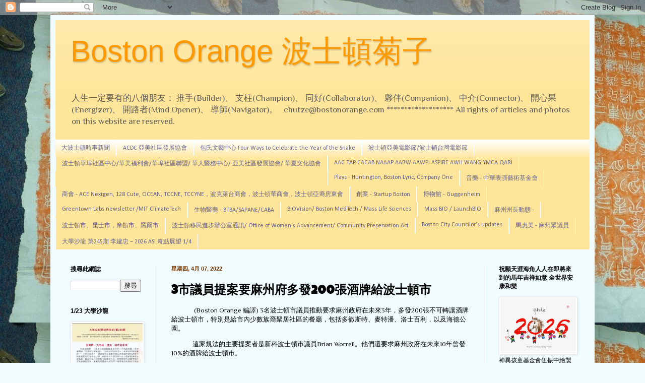

--- FILE ---
content_type: text/html; charset=UTF-8
request_url: https://www.bostonorange.com/2022/04/3200.html
body_size: 38569
content:
<!DOCTYPE html>
<html class='v2' dir='ltr' xmlns='http://www.w3.org/1999/xhtml' xmlns:b='http://www.google.com/2005/gml/b' xmlns:data='http://www.google.com/2005/gml/data' xmlns:expr='http://www.google.com/2005/gml/expr'>
<head>
<link href='https://www.blogger.com/static/v1/widgets/335934321-css_bundle_v2.css' rel='stylesheet' type='text/css'/>
<meta content='width=1100' name='viewport'/>
<meta content='text/html; charset=UTF-8' http-equiv='Content-Type'/>
<meta content='blogger' name='generator'/>
<link href='https://www.bostonorange.com/favicon.ico' rel='icon' type='image/x-icon'/>
<link href='https://www.bostonorange.com/2022/04/3200.html' rel='canonical'/>
<link rel="alternate" type="application/atom+xml" title="Boston Orange  波士頓菊子 - Atom" href="https://www.bostonorange.com/feeds/posts/default" />
<link rel="alternate" type="application/rss+xml" title="Boston Orange  波士頓菊子 - RSS" href="https://www.bostonorange.com/feeds/posts/default?alt=rss" />
<link rel="service.post" type="application/atom+xml" title="Boston Orange  波士頓菊子 - Atom" href="https://www.blogger.com/feeds/11237177/posts/default" />

<link rel="alternate" type="application/atom+xml" title="Boston Orange  波士頓菊子 - Atom" href="https://www.bostonorange.com/feeds/6300205172595347865/comments/default" />
<!--Can't find substitution for tag [blog.ieCssRetrofitLinks]-->
<meta content='https://www.bostonorange.com/2022/04/3200.html' property='og:url'/>
<meta content='3市議員提案要麻州府多發200張酒牌給波士頓市' property='og:title'/>
<meta content='大波士頓內與華人有關的人事物，創新，創業，科技，公益，環保，清潔能源' property='og:description'/>
<title>Boston Orange  波士頓菊子: 3市議員提案要麻州府多發200張酒牌給波士頓市</title>
<style type='text/css'>@font-face{font-family:'Calibri';font-style:normal;font-weight:400;font-display:swap;src:url(//fonts.gstatic.com/l/font?kit=J7afnpV-BGlaFfdAhLEY67FIEjg&skey=a1029226f80653a8&v=v15)format('woff2');unicode-range:U+0000-00FF,U+0131,U+0152-0153,U+02BB-02BC,U+02C6,U+02DA,U+02DC,U+0304,U+0308,U+0329,U+2000-206F,U+20AC,U+2122,U+2191,U+2193,U+2212,U+2215,U+FEFF,U+FFFD;}@font-face{font-family:'Luckiest Guy';font-style:normal;font-weight:400;font-display:swap;src:url(//fonts.gstatic.com/s/luckiestguy/v25/_gP_1RrxsjcxVyin9l9n_j2hQ952ijl7aSqP.woff2)format('woff2');unicode-range:U+0100-02BA,U+02BD-02C5,U+02C7-02CC,U+02CE-02D7,U+02DD-02FF,U+0304,U+0308,U+0329,U+1D00-1DBF,U+1E00-1E9F,U+1EF2-1EFF,U+2020,U+20A0-20AB,U+20AD-20C0,U+2113,U+2C60-2C7F,U+A720-A7FF;}@font-face{font-family:'Luckiest Guy';font-style:normal;font-weight:400;font-display:swap;src:url(//fonts.gstatic.com/s/luckiestguy/v25/_gP_1RrxsjcxVyin9l9n_j2hTd52ijl7aQ.woff2)format('woff2');unicode-range:U+0000-00FF,U+0131,U+0152-0153,U+02BB-02BC,U+02C6,U+02DA,U+02DC,U+0304,U+0308,U+0329,U+2000-206F,U+20AC,U+2122,U+2191,U+2193,U+2212,U+2215,U+FEFF,U+FFFD;}@font-face{font-family:'Philosopher';font-style:normal;font-weight:400;font-display:swap;src:url(//fonts.gstatic.com/s/philosopher/v21/vEFV2_5QCwIS4_Dhez5jcWBjT0020NqfZ7c.woff2)format('woff2');unicode-range:U+0460-052F,U+1C80-1C8A,U+20B4,U+2DE0-2DFF,U+A640-A69F,U+FE2E-FE2F;}@font-face{font-family:'Philosopher';font-style:normal;font-weight:400;font-display:swap;src:url(//fonts.gstatic.com/s/philosopher/v21/vEFV2_5QCwIS4_Dhez5jcWBqT0020NqfZ7c.woff2)format('woff2');unicode-range:U+0301,U+0400-045F,U+0490-0491,U+04B0-04B1,U+2116;}@font-face{font-family:'Philosopher';font-style:normal;font-weight:400;font-display:swap;src:url(//fonts.gstatic.com/s/philosopher/v21/vEFV2_5QCwIS4_Dhez5jcWBhT0020NqfZ7c.woff2)format('woff2');unicode-range:U+0102-0103,U+0110-0111,U+0128-0129,U+0168-0169,U+01A0-01A1,U+01AF-01B0,U+0300-0301,U+0303-0304,U+0308-0309,U+0323,U+0329,U+1EA0-1EF9,U+20AB;}@font-face{font-family:'Philosopher';font-style:normal;font-weight:400;font-display:swap;src:url(//fonts.gstatic.com/s/philosopher/v21/vEFV2_5QCwIS4_Dhez5jcWBgT0020NqfZ7c.woff2)format('woff2');unicode-range:U+0100-02BA,U+02BD-02C5,U+02C7-02CC,U+02CE-02D7,U+02DD-02FF,U+0304,U+0308,U+0329,U+1D00-1DBF,U+1E00-1E9F,U+1EF2-1EFF,U+2020,U+20A0-20AB,U+20AD-20C0,U+2113,U+2C60-2C7F,U+A720-A7FF;}@font-face{font-family:'Philosopher';font-style:normal;font-weight:400;font-display:swap;src:url(//fonts.gstatic.com/s/philosopher/v21/vEFV2_5QCwIS4_Dhez5jcWBuT0020Nqf.woff2)format('woff2');unicode-range:U+0000-00FF,U+0131,U+0152-0153,U+02BB-02BC,U+02C6,U+02DA,U+02DC,U+0304,U+0308,U+0329,U+2000-206F,U+20AC,U+2122,U+2191,U+2193,U+2212,U+2215,U+FEFF,U+FFFD;}</style>
<style id='page-skin-1' type='text/css'><!--
/*
-----------------------------------------------
Blogger Template Style
Name:     Simple
Designer: Blogger
URL:      www.blogger.com
----------------------------------------------- */
/* Content
----------------------------------------------- */
body {
font: normal normal 12px Philosopher;
color: #000000;
background: #f0fcff url(//3.bp.blogspot.com/-pSe6wi8fYyA/U-mZEVLy1bI/AAAAAAAAkJ4/ZiPtmlTUY9Q/s0/P1620734%2Bcopy.JPG) repeat scroll top left;
padding: 0 40px 40px 40px;
}
html body .region-inner {
min-width: 0;
max-width: 100%;
width: auto;
}
h2 {
font-size: 22px;
}
a:link {
text-decoration:none;
color: #ff9900;
}
a:visited {
text-decoration:none;
color: #0000ff;
}
a:hover {
text-decoration:underline;
color: #00ff00;
}
.body-fauxcolumn-outer .fauxcolumn-inner {
background: transparent none repeat scroll top left;
_background-image: none;
}
.body-fauxcolumn-outer .cap-top {
position: absolute;
z-index: 1;
height: 400px;
width: 100%;
}
.body-fauxcolumn-outer .cap-top .cap-left {
width: 100%;
background: transparent none repeat-x scroll top left;
_background-image: none;
}
.content-outer {
-moz-box-shadow: 0 0 40px rgba(0, 0, 0, .15);
-webkit-box-shadow: 0 0 5px rgba(0, 0, 0, .15);
-goog-ms-box-shadow: 0 0 10px #333333;
box-shadow: 0 0 40px rgba(0, 0, 0, .15);
margin-bottom: 1px;
}
.content-inner {
padding: 10px 10px;
}
.content-inner {
background-color: #f0fcff;
}
/* Header
----------------------------------------------- */
.header-outer {
background: #ffe599 url(//www.blogblog.com/1kt/simple/gradients_light.png) repeat-x scroll 0 -400px;
_background-image: none;
}
.Header h1 {
font: normal normal 60px Impact, sans-serif;
color: #ff9900;
text-shadow: 1px 2px 3px rgba(0, 0, 0, .2);
}
.Header h1 a {
color: #ff9900;
}
.Header .description {
font-size: 140%;
color: #5d5d5c;
}
.header-inner .Header .titlewrapper {
padding: 22px 30px;
}
.header-inner .Header .descriptionwrapper {
padding: 0 30px;
}
/* Tabs
----------------------------------------------- */
.tabs-inner .section:first-child {
border-top: 0 solid #ffffff;
}
.tabs-inner .section:first-child ul {
margin-top: -0;
border-top: 0 solid #ffffff;
border-left: 0 solid #ffffff;
border-right: 0 solid #ffffff;
}
.tabs-inner .widget ul {
background: #ffe599 url(https://resources.blogblog.com/blogblog/data/1kt/simple/gradients_light.png) repeat-x scroll 0 -800px;
_background-image: none;
border-bottom: 1px solid #ffffff;
margin-top: 0;
margin-left: -30px;
margin-right: -30px;
}
.tabs-inner .widget li a {
display: inline-block;
padding: .6em 1em;
font: normal normal 12px Calibri;
color: #616190;
border-left: 1px solid #f0fcff;
border-right: 1px solid #ffffff;
}
.tabs-inner .widget li:first-child a {
border-left: none;
}
.tabs-inner .widget li.selected a, .tabs-inner .widget li a:hover {
color: #000000;
background-color: #fff2cc;
text-decoration: none;
}
/* Columns
----------------------------------------------- */
.main-outer {
border-top: 0 solid #ebebeb;
}
.fauxcolumn-left-outer .fauxcolumn-inner {
border-right: 1px solid #ebebeb;
}
.fauxcolumn-right-outer .fauxcolumn-inner {
border-left: 1px solid #ebebeb;
}
/* Headings
----------------------------------------------- */
div.widget > h2,
div.widget h2.title {
margin: 0 0 1em 0;
font: normal bold 12px Arial, Tahoma, Helvetica, FreeSans, sans-serif;
color: #000000;
}
/* Widgets
----------------------------------------------- */
.widget .zippy {
color: #939393;
text-shadow: 2px 2px 1px rgba(0, 0, 0, .1);
}
.widget .popular-posts ul {
list-style: none;
}
/* Posts
----------------------------------------------- */
h2.date-header {
font: normal bold 11px Arial, Tahoma, Helvetica, FreeSans, sans-serif;
}
.date-header span {
background-color: transparent;
color: #793700;
padding: inherit;
letter-spacing: inherit;
margin: inherit;
}
.main-inner {
padding-top: 30px;
padding-bottom: 30px;
}
.main-inner .column-center-inner {
padding: 0 15px;
}
.main-inner .column-center-inner .section {
margin: 0 15px;
}
.post {
margin: 0 0 25px 0;
}
h3.post-title, .comments h4 {
font: normal bold 24px Luckiest Guy;
margin: .75em 0 0;
}
.post-body {
font-size: 110%;
line-height: 1.4;
position: relative;
}
.post-body img, .post-body .tr-caption-container, .Profile img, .Image img,
.BlogList .item-thumbnail img {
padding: 2px;
background: #ffffff;
border: 1px solid #ebebeb;
-moz-box-shadow: 1px 1px 5px rgba(0, 0, 0, .1);
-webkit-box-shadow: 1px 1px 5px rgba(0, 0, 0, .1);
box-shadow: 1px 1px 5px rgba(0, 0, 0, .1);
}
.post-body img, .post-body .tr-caption-container {
padding: 5px;
}
.post-body .tr-caption-container {
color: #222222;
}
.post-body .tr-caption-container img {
padding: 0;
background: transparent;
border: none;
-moz-box-shadow: 0 0 0 rgba(0, 0, 0, .1);
-webkit-box-shadow: 0 0 0 rgba(0, 0, 0, .1);
box-shadow: 0 0 0 rgba(0, 0, 0, .1);
}
.post-header {
margin: 0 0 1.5em;
line-height: 1.6;
font-size: 90%;
}
.post-footer {
margin: 20px -2px 0;
padding: 5px 10px;
color: #595959;
background-color: #f7f7f7;
border-bottom: 1px solid #ebebeb;
line-height: 1.6;
font-size: 90%;
}
#comments .comment-author {
padding-top: 1.5em;
border-top: 1px solid #ebebeb;
background-position: 0 1.5em;
}
#comments .comment-author:first-child {
padding-top: 0;
border-top: none;
}
.avatar-image-container {
margin: .2em 0 0;
}
#comments .avatar-image-container img {
border: 1px solid #ebebeb;
}
/* Comments
----------------------------------------------- */
.comments .comments-content .icon.blog-author {
background-repeat: no-repeat;
background-image: url([data-uri]);
}
.comments .comments-content .loadmore a {
border-top: 1px solid #939393;
border-bottom: 1px solid #939393;
}
.comments .comment-thread.inline-thread {
background-color: #f7f7f7;
}
.comments .continue {
border-top: 2px solid #939393;
}
/* Accents
---------------------------------------------- */
.section-columns td.columns-cell {
border-left: 1px solid #ebebeb;
}
.blog-pager {
background: transparent none no-repeat scroll top center;
}
.blog-pager-older-link, .home-link,
.blog-pager-newer-link {
background-color: #f0fcff;
padding: 5px;
}
.footer-outer {
border-top: 0 dashed #bbbbbb;
}
/* Mobile
----------------------------------------------- */
body.mobile  {
background-size: auto;
}
.mobile .body-fauxcolumn-outer {
background: transparent none repeat scroll top left;
}
.mobile .body-fauxcolumn-outer .cap-top {
background-size: 100% auto;
}
.mobile .content-outer {
-webkit-box-shadow: 0 0 3px rgba(0, 0, 0, .15);
box-shadow: 0 0 3px rgba(0, 0, 0, .15);
}
.mobile .tabs-inner .widget ul {
margin-left: 0;
margin-right: 0;
}
.mobile .post {
margin: 0;
}
.mobile .main-inner .column-center-inner .section {
margin: 0;
}
.mobile .date-header span {
padding: 0.1em 10px;
margin: 0 -10px;
}
.mobile h3.post-title {
margin: 0;
}
.mobile .blog-pager {
background: transparent none no-repeat scroll top center;
}
.mobile .footer-outer {
border-top: none;
}
.mobile .main-inner, .mobile .footer-inner {
background-color: #f0fcff;
}
.mobile-index-contents {
color: #000000;
}
.mobile-link-button {
background-color: #ff9900;
}
.mobile-link-button a:link, .mobile-link-button a:visited {
color: #ffffff;
}
.mobile .tabs-inner .section:first-child {
border-top: none;
}
.mobile .tabs-inner .PageList .widget-content {
background-color: #fff2cc;
color: #000000;
border-top: 1px solid #ffffff;
border-bottom: 1px solid #ffffff;
}
.mobile .tabs-inner .PageList .widget-content .pagelist-arrow {
border-left: 1px solid #ffffff;
}

--></style>
<style id='template-skin-1' type='text/css'><!--
body {
min-width: 1080px;
}
.content-outer, .content-fauxcolumn-outer, .region-inner {
min-width: 1080px;
max-width: 1080px;
_width: 1080px;
}
.main-inner .columns {
padding-left: 200px;
padding-right: 210px;
}
.main-inner .fauxcolumn-center-outer {
left: 200px;
right: 210px;
/* IE6 does not respect left and right together */
_width: expression(this.parentNode.offsetWidth -
parseInt("200px") -
parseInt("210px") + 'px');
}
.main-inner .fauxcolumn-left-outer {
width: 200px;
}
.main-inner .fauxcolumn-right-outer {
width: 210px;
}
.main-inner .column-left-outer {
width: 200px;
right: 100%;
margin-left: -200px;
}
.main-inner .column-right-outer {
width: 210px;
margin-right: -210px;
}
#layout {
min-width: 0;
}
#layout .content-outer {
min-width: 0;
width: 800px;
}
#layout .region-inner {
min-width: 0;
width: auto;
}
body#layout div.add_widget {
padding: 8px;
}
body#layout div.add_widget a {
margin-left: 32px;
}
--></style>
<style>
    body {background-image:url(\/\/3.bp.blogspot.com\/-pSe6wi8fYyA\/U-mZEVLy1bI\/AAAAAAAAkJ4\/ZiPtmlTUY9Q\/s0\/P1620734%2Bcopy.JPG);}
    
@media (max-width: 200px) { body {background-image:url(\/\/3.bp.blogspot.com\/-pSe6wi8fYyA\/U-mZEVLy1bI\/AAAAAAAAkJ4\/ZiPtmlTUY9Q\/w200\/P1620734%2Bcopy.JPG);}}
@media (max-width: 400px) and (min-width: 201px) { body {background-image:url(\/\/3.bp.blogspot.com\/-pSe6wi8fYyA\/U-mZEVLy1bI\/AAAAAAAAkJ4\/ZiPtmlTUY9Q\/w400\/P1620734%2Bcopy.JPG);}}
@media (max-width: 800px) and (min-width: 401px) { body {background-image:url(\/\/3.bp.blogspot.com\/-pSe6wi8fYyA\/U-mZEVLy1bI\/AAAAAAAAkJ4\/ZiPtmlTUY9Q\/w800\/P1620734%2Bcopy.JPG);}}
@media (max-width: 1200px) and (min-width: 801px) { body {background-image:url(\/\/3.bp.blogspot.com\/-pSe6wi8fYyA\/U-mZEVLy1bI\/AAAAAAAAkJ4\/ZiPtmlTUY9Q\/w1200\/P1620734%2Bcopy.JPG);}}
/* Last tag covers anything over one higher than the previous max-size cap. */
@media (min-width: 1201px) { body {background-image:url(\/\/3.bp.blogspot.com\/-pSe6wi8fYyA\/U-mZEVLy1bI\/AAAAAAAAkJ4\/ZiPtmlTUY9Q\/w1600\/P1620734%2Bcopy.JPG);}}
  </style>
<script type='text/javascript'>
        (function(i,s,o,g,r,a,m){i['GoogleAnalyticsObject']=r;i[r]=i[r]||function(){
        (i[r].q=i[r].q||[]).push(arguments)},i[r].l=1*new Date();a=s.createElement(o),
        m=s.getElementsByTagName(o)[0];a.async=1;a.src=g;m.parentNode.insertBefore(a,m)
        })(window,document,'script','https://www.google-analytics.com/analytics.js','ga');
        ga('create', 'UA-7226981-1', 'auto', 'blogger');
        ga('blogger.send', 'pageview');
      </script>
<link href='https://www.blogger.com/dyn-css/authorization.css?targetBlogID=11237177&amp;zx=15efc556-9ed5-4419-8470-105879f3adb7' media='none' onload='if(media!=&#39;all&#39;)media=&#39;all&#39;' rel='stylesheet'/><noscript><link href='https://www.blogger.com/dyn-css/authorization.css?targetBlogID=11237177&amp;zx=15efc556-9ed5-4419-8470-105879f3adb7' rel='stylesheet'/></noscript>
<meta name='google-adsense-platform-account' content='ca-host-pub-1556223355139109'/>
<meta name='google-adsense-platform-domain' content='blogspot.com'/>

<!-- data-ad-client=ca-pub-2557304208128659 -->

<link rel="stylesheet" href="https://fonts.googleapis.com/css2?display=swap&family=Aubrey&family=Peddana&family=Maiden+Orange&family=Petrona"></head>
<script async='async' src='//pagead2.googlesyndication.com/pagead/js/adsbygoogle.js'></script>
<script>
  (adsbygoogle = window.adsbygoogle || []).push({
    google_ad_client: "ca-pub-2557304208128659",
    enable_page_level_ads: true
  });
</script>
<body class='loading variant-bold'>
<div class='navbar section' id='navbar' name='Navbar'><div class='widget Navbar' data-version='1' id='Navbar1'><script type="text/javascript">
    function setAttributeOnload(object, attribute, val) {
      if(window.addEventListener) {
        window.addEventListener('load',
          function(){ object[attribute] = val; }, false);
      } else {
        window.attachEvent('onload', function(){ object[attribute] = val; });
      }
    }
  </script>
<div id="navbar-iframe-container"></div>
<script type="text/javascript" src="https://apis.google.com/js/platform.js"></script>
<script type="text/javascript">
      gapi.load("gapi.iframes:gapi.iframes.style.bubble", function() {
        if (gapi.iframes && gapi.iframes.getContext) {
          gapi.iframes.getContext().openChild({
              url: 'https://www.blogger.com/navbar/11237177?po\x3d6300205172595347865\x26origin\x3dhttps://www.bostonorange.com',
              where: document.getElementById("navbar-iframe-container"),
              id: "navbar-iframe"
          });
        }
      });
    </script><script type="text/javascript">
(function() {
var script = document.createElement('script');
script.type = 'text/javascript';
script.src = '//pagead2.googlesyndication.com/pagead/js/google_top_exp.js';
var head = document.getElementsByTagName('head')[0];
if (head) {
head.appendChild(script);
}})();
</script>
</div></div>
<div class='body-fauxcolumns'>
<div class='fauxcolumn-outer body-fauxcolumn-outer'>
<div class='cap-top'>
<div class='cap-left'></div>
<div class='cap-right'></div>
</div>
<div class='fauxborder-left'>
<div class='fauxborder-right'></div>
<div class='fauxcolumn-inner'>
</div>
</div>
<div class='cap-bottom'>
<div class='cap-left'></div>
<div class='cap-right'></div>
</div>
</div>
</div>
<div class='content'>
<div class='content-fauxcolumns'>
<div class='fauxcolumn-outer content-fauxcolumn-outer'>
<div class='cap-top'>
<div class='cap-left'></div>
<div class='cap-right'></div>
</div>
<div class='fauxborder-left'>
<div class='fauxborder-right'></div>
<div class='fauxcolumn-inner'>
</div>
</div>
<div class='cap-bottom'>
<div class='cap-left'></div>
<div class='cap-right'></div>
</div>
</div>
</div>
<div class='content-outer'>
<div class='content-cap-top cap-top'>
<div class='cap-left'></div>
<div class='cap-right'></div>
</div>
<div class='fauxborder-left content-fauxborder-left'>
<div class='fauxborder-right content-fauxborder-right'></div>
<div class='content-inner'>
<header>
<div class='header-outer'>
<div class='header-cap-top cap-top'>
<div class='cap-left'></div>
<div class='cap-right'></div>
</div>
<div class='fauxborder-left header-fauxborder-left'>
<div class='fauxborder-right header-fauxborder-right'></div>
<div class='region-inner header-inner'>
<div class='header section' id='header' name='標題'><div class='widget Header' data-version='1' id='Header1'>
<div id='header-inner'>
<div class='titlewrapper'>
<h1 class='title'>
<a href='https://www.bostonorange.com/'>
Boston Orange  波士頓菊子
</a>
</h1>
</div>
<div class='descriptionwrapper'>
<p class='description'><span>人生一定要有的八個朋友&#65306;
推手(Builder)&#12289;
支柱(Champion)&#12289;
同好(Collaborator)&#12289;
夥伴(Companion)&#12289;
中介(Connector)&#12289;
開心果(Energizer)&#12289;
開路者(Mind Opener)&#12289;
導師(Navigator)&#12290; &#160;  

chutze@bostonorange.com  
*******************
All rights of articles and photos on this website are reserved.</span></p>
</div>
</div>
</div></div>
</div>
</div>
<div class='header-cap-bottom cap-bottom'>
<div class='cap-left'></div>
<div class='cap-right'></div>
</div>
</div>
</header>
<div class='tabs-outer'>
<div class='tabs-cap-top cap-top'>
<div class='cap-left'></div>
<div class='cap-right'></div>
</div>
<div class='fauxborder-left tabs-fauxborder-left'>
<div class='fauxborder-right tabs-fauxborder-right'></div>
<div class='region-inner tabs-inner'>
<div class='tabs section' id='crosscol' name='跨欄位'><div class='widget PageList' data-version='1' id='PageList1'>
<h2>網頁</h2>
<div class='widget-content'>
<ul>
<li>
<a href='https://www.bostonorange.com/'>大波士頓時事新聞</a>
</li>
<li>
<a href='https://www.bostonorange.com/p/acdc.html'>ACDC 亞美社區發展協會 </a>
</li>
<li>
<a href='https://www.bostonorange.com/p/2024.html'>包氏文藝中心  Four Ways to Celebrate the Year of the Snake</a>
</li>
<li>
<a href='https://www.bostonorange.com/p/1127-be-water-80.html'>波士頓亞美電影節/波士頓台灣電影節</a>
</li>
<li>
<a href='https://bostonorange.blogspot.com/p/blog-page_19.html'>波士頓華埠社區中心/華美福利會/華埠社區聯盟/ 華人醫務中心/ 亞美社區發展協會/ 華夏文化協會</a>
</li>
<li>
<a href='https://bostonorange.blogspot.com/p/free-fun-fridays.html'>AAC TAP CACAB NAAAP AARW AAWPI ASPIRE AWH WANG YMCA QARI</a>
</li>
<li>
<a href='http://bostonorange.blogspot.com/p/blog-page_42.html'>Plays - Huntington, Boston Lyric, Company One</a>
</li>
<li>
<a href='https://www.bostonorange.com/p/professional-development-committee.html'>音樂 - 中華表演藝術基金會 </a>
</li>
<li>
<a href='https://www.bostonorange.com/p/conference-in-honor-of-roderick_29.html'>商會 - ACE Nextgen, 128 Cute, OCEAN, TCCNE, TCCYNE&#65292;波克萊台商會&#65292;波士頓華商會&#65292;波士頓亞裔房東會</a>
</li>
<li>
<a href='https://www.bostonorange.com/p/boston-ma-geostellar-award-winning.html'>創業 - Startup Boston</a>
</li>
<li>
<a href='https://bostonorange.blogspot.com/p/for-immediate-release-contact-ami.html'>博物館 - Guggenheim</a>
</li>
<li>
<a href='https://www.bostonorange.com/p/greentown-labs-newsletter.html'>Greentown Labs newsletter /MIT ClimateTech</a>
</li>
<li>
<a href='https://www.bostonorange.com/p/ruru.html'>生物醫藥 - BTBA/SAPANE/CABA</a>
</li>
<li>
<a href='https://bostonorange.blogspot.com/p/dear-media-friends-of-tyccne-reflecting.html'>BIOVision/ Boston MedTech / Mass Life Sciences</a>
</li>
<li>
<a href='https://www.bostonorange.com/p/bio-2018.html'>Mass BIO / LaunchBIO</a>
</li>
<li>
<a href='http://bostonorange.blogspot.com/p/aapi-corner-office-forum-series.html'>麻州州長動態  -  </a>
</li>
<li>
<a href='https://www.bostonorange.com/p/issue-number-313-july-17-2015-from.html'>波士頓市&#12289;昆士市&#65292;摩頓市&#12289;羅爾市</a>
</li>
<li>
<a href='https://www.bostonorange.com/p/blog-page_8.html'>波士頓移民進步辦公室通訊/ Office of Women's Advancement/ Community Preservation Act</a>
</li>
<li>
<a href='https://www.bostonorange.com/p/boston-city-councilors-updates-ed-flynn.html'>Boston City Councilor's updates </a>
</li>
<li>
<a href='https://www.bostonorange.com/p/blog-page_68.html'>馬惠美 - 麻州眾議員 </a>
</li>
<li>
<a href='https://www.bostonorange.com/p/2018-03-06-2018310-3-5pm-1709-cambridge.html'>大學沙龍  第245期    李建忠&#65293;2026 ASI 奇點展望 1/4</a>
</li>
</ul>
<div class='clear'></div>
</div>
</div></div>
<div class='tabs no-items section' id='crosscol-overflow' name='Cross-Column 2'></div>
</div>
</div>
<div class='tabs-cap-bottom cap-bottom'>
<div class='cap-left'></div>
<div class='cap-right'></div>
</div>
</div>
<div class='main-outer'>
<div class='main-cap-top cap-top'>
<div class='cap-left'></div>
<div class='cap-right'></div>
</div>
<div class='fauxborder-left main-fauxborder-left'>
<div class='fauxborder-right main-fauxborder-right'></div>
<div class='region-inner main-inner'>
<div class='columns fauxcolumns'>
<div class='fauxcolumn-outer fauxcolumn-center-outer'>
<div class='cap-top'>
<div class='cap-left'></div>
<div class='cap-right'></div>
</div>
<div class='fauxborder-left'>
<div class='fauxborder-right'></div>
<div class='fauxcolumn-inner'>
</div>
</div>
<div class='cap-bottom'>
<div class='cap-left'></div>
<div class='cap-right'></div>
</div>
</div>
<div class='fauxcolumn-outer fauxcolumn-left-outer'>
<div class='cap-top'>
<div class='cap-left'></div>
<div class='cap-right'></div>
</div>
<div class='fauxborder-left'>
<div class='fauxborder-right'></div>
<div class='fauxcolumn-inner'>
</div>
</div>
<div class='cap-bottom'>
<div class='cap-left'></div>
<div class='cap-right'></div>
</div>
</div>
<div class='fauxcolumn-outer fauxcolumn-right-outer'>
<div class='cap-top'>
<div class='cap-left'></div>
<div class='cap-right'></div>
</div>
<div class='fauxborder-left'>
<div class='fauxborder-right'></div>
<div class='fauxcolumn-inner'>
</div>
</div>
<div class='cap-bottom'>
<div class='cap-left'></div>
<div class='cap-right'></div>
</div>
</div>
<!-- corrects IE6 width calculation -->
<div class='columns-inner'>
<div class='column-center-outer'>
<div class='column-center-inner'>
<div class='main section' id='main' name='主機'><div class='widget Blog' data-version='1' id='Blog1'>
<div class='blog-posts hfeed'>

          <div class="date-outer">
        
<h2 class='date-header'><span>星期四, 4月 07, 2022</span></h2>

          <div class="date-posts">
        
<div class='post-outer'>
<div class='post hentry uncustomized-post-template' itemprop='blogPost' itemscope='itemscope' itemtype='http://schema.org/BlogPosting'>
<meta content='11237177' itemprop='blogId'/>
<meta content='6300205172595347865' itemprop='postId'/>
<a name='6300205172595347865'></a>
<h3 class='post-title entry-title' itemprop='name'>
3市議員提案要麻州府多發200張酒牌給波士頓市
</h3>
<div class='post-header'>
<div class='post-header-line-1'></div>
</div>
<div class='post-body entry-content' id='post-body-6300205172595347865' itemprop='description articleBody'>
<p>&nbsp; &nbsp; &nbsp; &nbsp; &nbsp; &nbsp; &nbsp; &nbsp;(Boston
Orange <span lang="ZH-TW" style="font-family: PMingLiU, serif;">編譯</span>) 3<span lang="ZH-TW" style="font-family: PMingLiU, serif;">名波士頓市議員推動要求麻州政府在未來</span>3<span lang="ZH-TW" style="font-family: PMingLiU, serif;">年&#65292;多發</span>200<span lang="ZH-TW" style="font-family: PMingLiU, serif;">張不可轉讓酒牌給波士頓市&#65292;特別是給市內少數族裔聚居社區的餐廳&#65292;包括多徹斯特&#12289;麥特潘&#12289;洛士百利&#65292;以及海德公園&#12290;</span></p><p class="MsoNoSpacing"><o:p></o:p></p>

<p class="MsoNoSpacing"><span style="mso-tab-count: 1;">&nbsp;&nbsp;&nbsp;&nbsp;&nbsp;&nbsp;&nbsp;&nbsp;&nbsp;&nbsp;&nbsp;&nbsp;&nbsp; </span><span lang="ZH-TW" style="font-family: &quot;PMingLiU&quot;,serif; mso-ascii-font-family: Calibri; mso-ascii-theme-font: minor-latin; mso-fareast-theme-font: minor-fareast; mso-hansi-font-family: Calibri; mso-hansi-theme-font: minor-latin;">這家規法的主要提案者是新科波士頓市議員</span>Brian
Worrell<span lang="ZH-TW" style="font-family: &quot;PMingLiU&quot;,serif; mso-ascii-font-family: Calibri; mso-ascii-theme-font: minor-latin; mso-fareast-theme-font: minor-fareast; mso-hansi-font-family: Calibri; mso-hansi-theme-font: minor-latin;">&#12290;他們還要求麻州政府在未來</span>10<span lang="ZH-TW" style="font-family: &quot;PMingLiU&quot;,serif; mso-ascii-font-family: Calibri; mso-ascii-theme-font: minor-latin; mso-fareast-theme-font: minor-fareast; mso-hansi-font-family: Calibri; mso-hansi-theme-font: minor-latin;">年曾發</span>10%<span lang="ZH-TW" style="font-family: &quot;PMingLiU&quot;,serif; mso-ascii-font-family: Calibri; mso-ascii-theme-font: minor-latin; mso-fareast-theme-font: minor-fareast; mso-hansi-font-family: Calibri; mso-hansi-theme-font: minor-latin;">的酒牌給波士頓市&#12290;</span><o:p></o:p></p>

<p class="MsoNoSpacing"><span style="mso-tab-count: 1;">&nbsp;&nbsp;&nbsp;&nbsp;&nbsp;&nbsp;&nbsp;&nbsp;&nbsp;&nbsp;&nbsp;&nbsp;&nbsp; </span>Brian
Worrell<span lang="ZH-TW" style="font-family: &quot;PMingLiU&quot;,serif; mso-ascii-font-family: Calibri; mso-ascii-theme-font: minor-latin; mso-fareast-theme-font: minor-fareast; mso-hansi-font-family: Calibri; mso-hansi-theme-font: minor-latin;">表示&#65292;這是公平問題&#12290;整個波士頓市大概有</span>1400<span lang="ZH-TW" style="font-family: &quot;PMingLiU&quot;,serif; mso-ascii-font-family: Calibri; mso-ascii-theme-font: minor-latin; mso-fareast-theme-font: minor-fareast; mso-hansi-font-family: Calibri; mso-hansi-theme-font: minor-latin;">多張酒牌&#65292;波士頓市人口最多元化&#65292;</span>90%<span lang="ZH-TW" style="font-family: &quot;PMingLiU&quot;,serif; mso-ascii-font-family: Calibri; mso-ascii-theme-font: minor-latin; mso-fareast-theme-font: minor-fareast; mso-hansi-font-family: Calibri; mso-hansi-theme-font: minor-latin;">為有色人種的麥特潘</span>
(Mattapan)<span lang="ZH-TW" style="font-family: &quot;PMingLiU&quot;,serif; mso-ascii-font-family: Calibri; mso-ascii-theme-font: minor-latin; mso-fareast-theme-font: minor-fareast; mso-hansi-font-family: Calibri; mso-hansi-theme-font: minor-latin;">區&#65292;卻只有</span>10<span lang="ZH-TW" style="font-family: &quot;PMingLiU&quot;,serif; mso-ascii-font-family: Calibri; mso-ascii-theme-font: minor-latin; mso-fareast-theme-font: minor-fareast; mso-hansi-font-family: Calibri; mso-hansi-theme-font: minor-latin;">張酒牌&#12290;而這</span>10<span lang="ZH-TW" style="font-family: &quot;PMingLiU&quot;,serif; mso-ascii-font-family: Calibri; mso-ascii-theme-font: minor-latin; mso-fareast-theme-font: minor-fareast; mso-hansi-font-family: Calibri; mso-hansi-theme-font: minor-latin;">張中只有</span>2<span lang="ZH-TW" style="font-family: &quot;PMingLiU&quot;,serif; mso-ascii-font-family: Calibri; mso-ascii-theme-font: minor-latin; mso-fareast-theme-font: minor-fareast; mso-hansi-font-family: Calibri; mso-hansi-theme-font: minor-latin;">張目前是由該社區內餐館使用&#12290;這還已經是有進步了&#65292;因為之前連一家可以賣酒的餐廳都沒有&#12290;</span><o:p></o:p></p>

<p class="MsoNoSpacing"><span style="mso-tab-count: 1;">&nbsp;&nbsp;&nbsp;&nbsp;&nbsp;&nbsp;&nbsp;&nbsp;&nbsp;&nbsp;&nbsp;&nbsp;&nbsp; </span>Brian
Worrell<span lang="ZH-TW" style="font-family: &quot;PMingLiU&quot;,serif; mso-ascii-font-family: Calibri; mso-ascii-theme-font: minor-latin; mso-fareast-theme-font: minor-fareast; mso-hansi-font-family: Calibri; mso-hansi-theme-font: minor-latin;">還指出&#65292;從麥特潘廣場經過多徹斯特&#65292;進入</span>Grove
Hall<span lang="ZH-TW" style="font-family: &quot;PMingLiU&quot;,serif; mso-ascii-font-family: Calibri; mso-ascii-theme-font: minor-latin; mso-fareast-theme-font: minor-fareast; mso-hansi-font-family: Calibri; mso-hansi-theme-font: minor-latin;">&#65292;朝向洛士百利</span>Nubian<span lang="ZH-TW" style="font-family: &quot;PMingLiU&quot;,serif; mso-ascii-font-family: Calibri; mso-ascii-theme-font: minor-latin; mso-fareast-theme-font: minor-fareast; mso-hansi-font-family: Calibri; mso-hansi-theme-font: minor-latin;">廣場的這整整長</span>4<span lang="ZH-TW" style="font-family: &quot;PMingLiU&quot;,serif; mso-ascii-font-family: Calibri; mso-ascii-theme-font: minor-latin; mso-fareast-theme-font: minor-fareast; mso-hansi-font-family: Calibri; mso-hansi-theme-font: minor-latin;">英里的藍丘大道</span>
(Blue Hill Avenue)<span lang="ZH-TW" style="font-family: &quot;PMingLiU&quot;,serif; mso-ascii-font-family: Calibri; mso-ascii-theme-font: minor-latin; mso-fareast-theme-font: minor-fareast; mso-hansi-font-family: Calibri; mso-hansi-theme-font: minor-latin;">上&#65292;只有</span>6<span lang="ZH-TW" style="font-family: &quot;PMingLiU&quot;,serif; mso-ascii-font-family: Calibri; mso-ascii-theme-font: minor-latin; mso-fareast-theme-font: minor-fareast; mso-hansi-font-family: Calibri; mso-hansi-theme-font: minor-latin;">家餐廳有酒牌&#12290;這條通道是人們認為的波士頓市最有歷史的長廊&#65292;卻也是最被忽略的地區&#12290;</span><o:p></o:p></p>

<p class="MsoNoSpacing"><span style="mso-tab-count: 1;">&nbsp;&nbsp;&nbsp;&nbsp;&nbsp;&nbsp;&nbsp;&nbsp;&nbsp;&nbsp;&nbsp;&nbsp;&nbsp; </span><span lang="ZH-TW" style="font-family: &quot;PMingLiU&quot;,serif; mso-ascii-font-family: Calibri; mso-ascii-theme-font: minor-latin; mso-fareast-theme-font: minor-fareast; mso-hansi-font-family: Calibri; mso-hansi-theme-font: minor-latin;">這提案是協助促進地方餐館及小企業振興的計畫之一&#65292;規定新增加的酒牌要交給只能容納</span>50<span lang="ZH-TW" style="font-family: &quot;PMingLiU&quot;,serif; mso-ascii-font-family: Calibri; mso-ascii-theme-font: minor-latin; mso-fareast-theme-font: minor-fareast; mso-hansi-font-family: Calibri; mso-hansi-theme-font: minor-latin;">人以下的餐館&#12290;</span><o:p></o:p></p>

<p class="MsoNoSpacing"><span style="mso-tab-count: 1;">&nbsp;&nbsp;&nbsp;&nbsp;&nbsp;&nbsp;&nbsp;&nbsp;&nbsp;&nbsp;&nbsp;&nbsp;&nbsp; </span><span lang="ZH-TW" style="font-family: &quot;PMingLiU&quot;,serif; mso-ascii-font-family: Calibri; mso-ascii-theme-font: minor-latin; mso-fareast-theme-font: minor-fareast; mso-hansi-font-family: Calibri; mso-hansi-theme-font: minor-latin;">波士頓人一直以來都為州法限制了波士頓市可以有多少酒牌&#65292;以及餐館業強勢有力者反對改變這法令感到沮喪&#12290;有些業界內部人士擔心&#65292;新酒牌出現會降低現有酒牌的價值&#12290;在公開市場上&#65292;這些酒牌可以要價</span>6<span lang="ZH-TW" style="font-family: &quot;PMingLiU&quot;,serif; mso-ascii-font-family: Calibri; mso-ascii-theme-font: minor-latin; mso-fareast-theme-font: minor-fareast; mso-hansi-font-family: Calibri; mso-hansi-theme-font: minor-latin;">位數字&#12290;不過支持這家規法者表示&#65292;那種價格阻礙了許多人進入餐館業&#65292;尤其是黑人及西班牙裔</span>
(Black and brown)<span lang="ZH-TW" style="font-family: &quot;PMingLiU&quot;,serif; mso-ascii-font-family: Calibri; mso-ascii-theme-font: minor-latin; mso-fareast-theme-font: minor-fareast; mso-hansi-font-family: Calibri; mso-hansi-theme-font: minor-latin;">企業家&#12290;</span><o:p></o:p></p>

<p class="MsoNoSpacing"><span style="mso-tab-count: 1;">&nbsp;&nbsp;&nbsp;&nbsp;&nbsp;&nbsp;&nbsp;&nbsp;&nbsp;&nbsp;&nbsp;&nbsp;&nbsp; </span><span lang="ZH-TW" style="font-family: &quot;PMingLiU&quot;,serif; mso-ascii-font-family: Calibri; mso-ascii-theme-font: minor-latin; mso-fareast-theme-font: minor-fareast; mso-hansi-font-family: Calibri; mso-hansi-theme-font: minor-latin;">這些額外的酒牌將是不可轉讓的&#65292;意味著是免費發給餐館業者的&#65292;但如果收受這酒牌的原始業者若關門了&#65292;這酒牌就得給回市政府&#12290;可轉讓&#65292;無限制的酒牌可以由餐館業者在市場上公開買賣&#12290;</span><o:p></o:p></p>

<p class="MsoNoSpacing"><span style="mso-tab-count: 1;">&nbsp;&nbsp;&nbsp;&nbsp;&nbsp;&nbsp;&nbsp;&nbsp;&nbsp;&nbsp;&nbsp;&nbsp;&nbsp; </span><span lang="ZH-TW" style="font-family: &quot;PMingLiU&quot;,serif; mso-ascii-font-family: Calibri; mso-ascii-theme-font: minor-latin; mso-fareast-theme-font: minor-fareast; mso-hansi-font-family: Calibri; mso-hansi-theme-font: minor-latin;">根據市府官員&#65292;截至</span>2020<span lang="ZH-TW" style="font-family: &quot;PMingLiU&quot;,serif; mso-ascii-font-family: Calibri; mso-ascii-theme-font: minor-latin; mso-fareast-theme-font: minor-fareast; mso-hansi-font-family: Calibri; mso-hansi-theme-font: minor-latin;">年春&#65292;無限制的可轉讓酒牌數量是不可轉讓酒牌的大約</span>8<span lang="ZH-TW" style="font-family: &quot;PMingLiU&quot;,serif; mso-ascii-font-family: Calibri; mso-ascii-theme-font: minor-latin; mso-fareast-theme-font: minor-fareast; mso-hansi-font-family: Calibri; mso-hansi-theme-font: minor-latin;">倍&#65292;但確實數目&#65292;還須查證&#12290;</span><o:p></o:p></p>

<p class="MsoNoSpacing"><span style="mso-tab-count: 1;">&nbsp;&nbsp;&nbsp;&nbsp;&nbsp;&nbsp;&nbsp;&nbsp;&nbsp;&nbsp;&nbsp;&nbsp;&nbsp; </span><span lang="ZH-TW" style="font-family: &quot;PMingLiU&quot;,serif; mso-ascii-font-family: Calibri; mso-ascii-theme-font: minor-latin; mso-fareast-theme-font: minor-fareast; mso-hansi-font-family: Calibri; mso-hansi-theme-font: minor-latin;">波士頓市的領袖們許多年來一直都在爭取更多酒牌&#12290;聯邦眾議員</span>Ayanna
Pressley<span lang="ZH-TW" style="font-family: &quot;PMingLiU&quot;,serif; mso-ascii-font-family: Calibri; mso-ascii-theme-font: minor-latin; mso-fareast-theme-font: minor-fareast; mso-hansi-font-family: Calibri; mso-hansi-theme-font: minor-latin;">還是波士頓市議員時&#65292;曾經由改革&#65292;發出</span>75<span lang="ZH-TW" style="font-family: &quot;PMingLiU&quot;,serif; mso-ascii-font-family: Calibri; mso-ascii-theme-font: minor-latin; mso-fareast-theme-font: minor-fareast; mso-hansi-font-family: Calibri; mso-hansi-theme-font: minor-latin;">張新酒牌&#12290;波士頓市前任市長</span>Martin
J. Walsh<span lang="ZH-TW" style="font-family: &quot;PMingLiU&quot;,serif; mso-ascii-font-family: Calibri; mso-ascii-theme-font: minor-latin; mso-fareast-theme-font: minor-fareast; mso-hansi-font-family: Calibri; mso-hansi-theme-font: minor-latin;">和現任波士頓市議員</span>Frank
Baker<span lang="ZH-TW" style="font-family: &quot;PMingLiU&quot;,serif; mso-ascii-font-family: Calibri; mso-ascii-theme-font: minor-latin; mso-fareast-theme-font: minor-fareast; mso-hansi-font-family: Calibri; mso-hansi-theme-font: minor-latin;">也曾施壓&#65292;要求增加酒牌&#12290;</span>2020<span lang="ZH-TW" style="font-family: &quot;PMingLiU&quot;,serif; mso-ascii-font-family: Calibri; mso-ascii-theme-font: minor-latin; mso-fareast-theme-font: minor-fareast; mso-hansi-font-family: Calibri; mso-hansi-theme-font: minor-latin;">年時&#65292;波士頓市議員</span>Lydia
Wdwards<span lang="ZH-TW" style="font-family: &quot;PMingLiU&quot;,serif; mso-ascii-font-family: Calibri; mso-ascii-theme-font: minor-latin; mso-fareast-theme-font: minor-fareast; mso-hansi-font-family: Calibri; mso-hansi-theme-font: minor-latin;">也推動酒牌改革&#65292;讓一些掙扎中餐館有了租酒牌的希望&#12290;</span><o:p></o:p></p>

<p class="MsoNoSpacing"><span style="mso-tab-count: 1;">&nbsp;&nbsp;&nbsp;&nbsp;&nbsp;&nbsp;&nbsp;&nbsp;&nbsp;&nbsp;&nbsp;&nbsp;&nbsp; </span><span lang="ZH-TW" style="font-family: &quot;PMingLiU&quot;,serif; mso-ascii-font-family: Calibri; mso-ascii-theme-font: minor-latin; mso-fareast-theme-font: minor-fareast; mso-hansi-font-family: Calibri; mso-hansi-theme-font: minor-latin;">在</span>4<span lang="ZH-TW" style="font-family: &quot;PMingLiU&quot;,serif; mso-ascii-font-family: Calibri; mso-ascii-theme-font: minor-latin; mso-fareast-theme-font: minor-fareast; mso-hansi-font-family: Calibri; mso-hansi-theme-font: minor-latin;">月</span>6<span lang="ZH-TW" style="font-family: &quot;PMingLiU&quot;,serif; mso-ascii-font-family: Calibri; mso-ascii-theme-font: minor-latin; mso-fareast-theme-font: minor-fareast; mso-hansi-font-family: Calibri; mso-hansi-theme-font: minor-latin;">日週三的波士頓市議會中支持該提案的另一名波士頓市議員</span>Ruthzee
Louijeune<span lang="ZH-TW" style="font-family: &quot;PMingLiU&quot;,serif; mso-ascii-font-family: Calibri; mso-ascii-theme-font: minor-latin; mso-fareast-theme-font: minor-fareast; mso-hansi-font-family: Calibri; mso-hansi-theme-font: minor-latin;">表示&#65292;尤其是對於黑人及西班牙裔人擁有的小企業來說&#65292;取得資金有障礙&#12290;她試圖在酒牌種類上有些創意做法&#12290;</span><o:p></o:p></p>

<p class="MsoNoSpacing"><span style="mso-tab-count: 1;">&nbsp;&nbsp;&nbsp;&nbsp;&nbsp;&nbsp;&nbsp;&nbsp;&nbsp;&nbsp;&nbsp;&nbsp;&nbsp; </span><span lang="ZH-TW" style="font-family: &quot;PMingLiU&quot;,serif; mso-ascii-font-family: Calibri; mso-ascii-theme-font: minor-latin; mso-fareast-theme-font: minor-fareast; mso-hansi-font-family: Calibri; mso-hansi-theme-font: minor-latin;">從新冠病毒疫情於</span>2020<span lang="ZH-TW" style="font-family: &quot;PMingLiU&quot;,serif; mso-ascii-font-family: Calibri; mso-ascii-theme-font: minor-latin; mso-fareast-theme-font: minor-fareast; mso-hansi-font-family: Calibri; mso-hansi-theme-font: minor-latin;">年爆發以來&#65292;波士頓市只發出一張不可轉讓酒牌&#65292;給了</span>Brighton<span lang="ZH-TW" style="font-family: &quot;PMingLiU&quot;,serif; mso-ascii-font-family: Calibri; mso-ascii-theme-font: minor-latin; mso-fareast-theme-font: minor-fareast; mso-hansi-font-family: Calibri; mso-hansi-theme-font: minor-latin;">的</span>Charles
River Speedway<span lang="ZH-TW" style="font-family: &quot;PMingLiU&quot;,serif; mso-ascii-font-family: Calibri; mso-ascii-theme-font: minor-latin; mso-fareast-theme-font: minor-fareast; mso-hansi-font-family: Calibri; mso-hansi-theme-font: minor-latin;">&#12290;</span><o:p></o:p></p>

<p class="MsoNoSpacing"><span style="mso-tab-count: 1;">&nbsp;&nbsp;&nbsp;&nbsp;&nbsp;&nbsp;&nbsp;&nbsp;&nbsp;&nbsp;&nbsp;&nbsp;&nbsp; </span>Ruthzee
Louijeune<span lang="ZH-TW" style="font-family: &quot;PMingLiU&quot;,serif; mso-ascii-font-family: Calibri; mso-ascii-theme-font: minor-latin; mso-fareast-theme-font: minor-fareast; mso-hansi-font-family: Calibri; mso-hansi-theme-font: minor-latin;">說&#65292;有不可轉讓酒牌&#65292;但在某些社區內卻未充分利用的本身就是一個問題&#12290;</span><o:p></o:p></p>

<p class="MsoNoSpacing"><span style="mso-tab-count: 1;">&nbsp;&nbsp;&nbsp;&nbsp;&nbsp;&nbsp;&nbsp;&nbsp;&nbsp;&nbsp;&nbsp;&nbsp;&nbsp; </span><span lang="ZH-TW" style="font-family: &quot;PMingLiU&quot;,serif; mso-ascii-font-family: Calibri; mso-ascii-theme-font: minor-latin; mso-fareast-theme-font: minor-fareast; mso-hansi-font-family: Calibri; mso-hansi-theme-font: minor-latin;">支持提案的波士頓市議員</span>Ricardo
Arroyo<span lang="ZH-TW" style="font-family: &quot;PMingLiU&quot;,serif; mso-ascii-font-family: Calibri; mso-ascii-theme-font: minor-latin; mso-fareast-theme-font: minor-fareast; mso-hansi-font-family: Calibri; mso-hansi-theme-font: minor-latin;">表示&#65292;申請酒牌的流程似乎有點神祕&#65292;他不認為那對波士頓市內的企業有何好處&#12290;其他城市的申請酒牌程序不同&#65292;餐館業更健康些&#12290;</span><o:p></o:p></p>

<p class="MsoNoSpacing"><span style="mso-tab-count: 1;">&nbsp;&nbsp;&nbsp;&nbsp;&nbsp;&nbsp;&nbsp;&nbsp;&nbsp;&nbsp;&nbsp;&nbsp;&nbsp; </span><span lang="ZH-TW" style="font-family: &quot;PMingLiU&quot;,serif; mso-ascii-font-family: Calibri; mso-ascii-theme-font: minor-latin; mso-fareast-theme-font: minor-fareast; mso-hansi-font-family: Calibri; mso-hansi-theme-font: minor-latin;">波士頓市議員們週三時是在政府運作委員會中討論此事&#65292;一旦成案&#65292;還需市長同意&#65292;再遞交麻州議會考慮&#12290;</span><o:p></o:p></p>
<div style='clear: both;'></div>
</div>
<div class='post-footer'>
<div class='post-footer-line post-footer-line-1'>
<span class='post-author vcard'>
Posted by
<span class='fn' itemprop='author' itemscope='itemscope' itemtype='http://schema.org/Person'>
<meta content='https://www.blogger.com/profile/04464772793846575444' itemprop='url'/>
<a class='g-profile' href='https://www.blogger.com/profile/04464772793846575444' rel='author' title='author profile'>
<span itemprop='name'>Boston Orange</span>
</a>
</span>
</span>
<span class='post-timestamp'>
at
<meta content='https://www.bostonorange.com/2022/04/3200.html' itemprop='url'/>
<a class='timestamp-link' href='https://www.bostonorange.com/2022/04/3200.html' rel='bookmark' title='permanent link'><abbr class='published' itemprop='datePublished' title='2022-04-07T17:29:00-04:00'>星期四, 4月 07, 2022</abbr></a>
</span>
<span class='post-comment-link'>
</span>
<span class='post-icons'>
<span class='item-action'>
<a href='https://www.blogger.com/email-post/11237177/6300205172595347865' title='透過電郵發送文章'>
<img alt='' class='icon-action' height='13' src='https://resources.blogblog.com/img/icon18_email.gif' width='18'/>
</a>
</span>
</span>
<div class='post-share-buttons goog-inline-block'>
<a class='goog-inline-block share-button sb-email' href='https://www.blogger.com/share-post.g?blogID=11237177&postID=6300205172595347865&target=email' target='_blank' title='以電郵發送這個'><span class='share-button-link-text'>以電郵發送這個</span></a><a class='goog-inline-block share-button sb-blog' href='https://www.blogger.com/share-post.g?blogID=11237177&postID=6300205172595347865&target=blog' onclick='window.open(this.href, "_blank", "height=270,width=475"); return false;' target='_blank' title='BlogThis！'><span class='share-button-link-text'>BlogThis&#65281;</span></a><a class='goog-inline-block share-button sb-twitter' href='https://www.blogger.com/share-post.g?blogID=11237177&postID=6300205172595347865&target=twitter' target='_blank' title='分享至 X'><span class='share-button-link-text'>分享至 X</span></a><a class='goog-inline-block share-button sb-facebook' href='https://www.blogger.com/share-post.g?blogID=11237177&postID=6300205172595347865&target=facebook' onclick='window.open(this.href, "_blank", "height=430,width=640"); return false;' target='_blank' title='分享至 Facebook'><span class='share-button-link-text'>分享至 Facebook</span></a><a class='goog-inline-block share-button sb-pinterest' href='https://www.blogger.com/share-post.g?blogID=11237177&postID=6300205172595347865&target=pinterest' target='_blank' title='分享至 Pinterest'><span class='share-button-link-text'>分享至 Pinterest</span></a>
</div>
</div>
<div class='post-footer-line post-footer-line-2'>
<span class='post-labels'>
</span>
</div>
<div class='post-footer-line post-footer-line-3'>
<span class='post-location'>
</span>
</div>
</div>
</div>
<div class='comments' id='comments'>
<a name='comments'></a>
<h4>沒有留言:</h4>
<div id='Blog1_comments-block-wrapper'>
<dl class='avatar-comment-indent' id='comments-block'>
</dl>
</div>
<p class='comment-footer'>
<div class='comment-form'>
<a name='comment-form'></a>
<h4 id='comment-post-message'>發佈留言</h4>
<p>
</p>
<a href='https://www.blogger.com/comment/frame/11237177?po=6300205172595347865&hl=zh-HK&saa=85391&origin=https://www.bostonorange.com' id='comment-editor-src'></a>
<iframe allowtransparency='true' class='blogger-iframe-colorize blogger-comment-from-post' frameborder='0' height='410px' id='comment-editor' name='comment-editor' src='' width='100%'></iframe>
<script src='https://www.blogger.com/static/v1/jsbin/2830521187-comment_from_post_iframe.js' type='text/javascript'></script>
<script type='text/javascript'>
      BLOG_CMT_createIframe('https://www.blogger.com/rpc_relay.html');
    </script>
</div>
</p>
</div>
</div>

        </div></div>
      
</div>
<div class='blog-pager' id='blog-pager'>
<span id='blog-pager-newer-link'>
<a class='blog-pager-newer-link' href='https://www.bostonorange.com/2022/04/blog-post_7.html' id='Blog1_blog-pager-newer-link' title='較新的文章'>較新的文章</a>
</span>
<span id='blog-pager-older-link'>
<a class='blog-pager-older-link' href='https://www.bostonorange.com/2022/04/ketanji-brown-jackson_7.html' id='Blog1_blog-pager-older-link' title='較舊的文章'>較舊的文章</a>
</span>
<a class='home-link' href='https://www.bostonorange.com/'>首頁</a>
</div>
<div class='clear'></div>
<div class='post-feeds'>
<div class='feed-links'>
訂閱&#65306;
<a class='feed-link' href='https://www.bostonorange.com/feeds/6300205172595347865/comments/default' target='_blank' type='application/atom+xml'>發佈留言 (Atom)</a>
</div>
</div>
</div></div>
</div>
</div>
<div class='column-left-outer'>
<div class='column-left-inner'>
<aside>
<div class='sidebar section' id='sidebar-left-1'><div class='widget BlogSearch' data-version='1' id='BlogSearch1'>
<h2 class='title'>搜尋此網誌</h2>
<div class='widget-content'>
<div id='BlogSearch1_form'>
<form action='https://www.bostonorange.com/search' class='gsc-search-box' target='_top'>
<table cellpadding='0' cellspacing='0' class='gsc-search-box'>
<tbody>
<tr>
<td class='gsc-input'>
<input autocomplete='off' class='gsc-input' name='q' size='10' title='search' type='text' value=''/>
</td>
<td class='gsc-search-button'>
<input class='gsc-search-button' title='search' type='submit' value='搜尋'/>
</td>
</tr>
</tbody>
</table>
</form>
</div>
</div>
<div class='clear'></div>
</div><div class='widget Image' data-version='1' id='Image9'>
<h2>1/23 大學沙龍</h2>
<div class='widget-content'>
<img alt='1/23 大學沙龍' height='375' id='Image9_img' src='https://blogger.googleusercontent.com/img/a/AVvXsEjG4DqQn2yISD3KEdnVb5v-dG1o2nc2akm_Esvs_YR9_GNzd_7ykYQAiTD5D7_B2Y19cDrqOq360zqifLoorCM8dzhFHR-QkYpDeusk_mCEDrJERThSYH8WScXNs7SCthNdT7fuH-VvgbGobYFBOvX21kO2SFFiLaNoJ_AWROKwrN1tP0aL-89F=s375' width='192'/>
<br/>
<span class='caption'>大學沙龍&#65288;原哈佛沙龍&#65289;第246期    代誌新&#65293;中國統一大市場&#65306;過去&#12289;現在與未來 &#9632;時間與報名資訊    美東時間&#65306;2026年1月23日 週五晚上8點30  北京時間&#65306;2026年1月24日 週六早上9點30    zoom 報名鏈接    &#9632; 講座內容    市場如何統直是包括已開發國家在內的熱門議題&#12290;本講座圍繞著&#12300;市場何以未能統一&#12289;為何必須加快統一&#12289;未來如何高品質統一&#12301;三條主線&#12290;講座首先從改革開放以來我國市場化進程與制度變遷的歷史脈絡出發&#65292;系統剖析市場分割與地方保護的深層生成機制&#65292;重點討論行政分權與監管碎片化&#12289;財稅體制與政績考核所引致的激勵扭曲&#12289;要素市場壁壘與規則不一致導致的製度性交易成本等關鍵因素&#65292;進而闡述其秩序對資源的影響跨秩序影響&#12290;其後&#65292;講座將整理全國統一大市場建設的政策架構&#12289;制度供給與階段性進展&#65292;並結合當前宏觀經濟環境與高品質發展要求&#65292;分析統一大市場在暢通國內大循環&#12289;促進要素自由流動提升全要素生產率&#12289;增強產業鏈供應鏈韌性以及塑造國際競爭新優勢方面的基礎性作用&#12290;最後&#65292;講座將面向未來改革議程&#65292;圍繞&#12300;統計監測財稅激勵一考核約束&#12301;的製度協同邏輯&#65292;提出建構可度量可核驗&#12289;可問責的統一大市場治理工具體系與試點路徑的思路與建議&#65292;為完善高水平社會主義市場經濟體制提供可操作的政策啟示&#12290;    &#9632; 演講嘉賓    主講人&#65306;代誌新 法國里昂大學經濟學博士&#12290;中國人民大學財政金融學院教授&#12289;博士生導師&#65292;行為實驗財稅研究中心主任&#12290;入選國家高層次人才計畫青年人才計劃&#65292;專注於行為財政研究&#65292;在國內外權威期刊發表論文50餘篇&#12290;    評議人&#65306;王微 中國人民大學經濟學博士&#12290;國務院發展研究中心市場經濟研究所原所長&#12289;二級研究員&#65292;享有國務院特殊津貼專家&#12290;研究領域為都市化與都市經濟&#12289;流通與物流&#12289;消費政策&#12289;信用體系建設等&#12290;   評議人&#65306;劉培林 北京大學經濟學博士&#12290;清華大學中國經濟思想與實踐研究院研究員&#12290;曾任國務院發展研究中心發展策略與區域經濟研究部副部長&#65292;研究員&#65307;浙江大學區域協調發展研究中心首席專家&#12289;研究員&#65292;浙江大學共享與發展研究院副院長&#12290;      大學沙龍的微信公眾號被永久封號&#65292;請關注沙龍郵件以及哈佛大學費正清中心全球交流網絡&#65292;獲取沙龍最新消息&#12290;收看往期講座請搜尋&#12300;大學沙隆&#12301;YouTube頻道&#12290;感謝對大學沙龍的支持&#12290;  權責聲明&#65306; &#9679; 來賓言論不代表大學沙龍觀點和立場&#12290; &#9679; 講座音訊&#12289;影片&#12289;文字等資料版權歸大學沙龍所有&#12290;未經許可任何個人&#12289;媒體不得編輯&#12289;傳播&#12290; &#9679;媒體合作請聯絡 universityforum1709@gmail.com  關於我們&#65306; 大學沙龍是由幾位來自中國的哈佛大學訪問學者發起的公益學術沙龍&#12290;立足哈佛&#65292;思考中國與世界&#12290;沙龍追求真知&#65292;秉持兼容併包&#65292;獨立開放的精神&#12290;</span>
</div>
<div class='clear'></div>
</div><div class='widget Image' data-version='1' id='Image18'>
<h2>1/24 快樂划船隊</h2>
<div class='widget-content'>
<img alt='1/24 快樂划船隊' height='248' id='Image18_img' src='https://blogger.googleusercontent.com/img/a/AVvXsEjt7YGx5aUkHOec1HLP_51F4ygd0ToZncsxhEh6zlA2hnTTZdqn-KOhnVjGPRfVC4YogBld7JVyr9-bFLspVwhH3U_TKH7CRMPNXBA5BkRYQckBEdXR68isCH9FI1R1E8JMzYi1iBD8g5eqoptPjJYj0uHfQPov3J3s1l4l-wpLD1MawCTRdcjx=s248' width='192'/>
<br/>
<span class='caption'>Winter Workout & Fun Signup Join us for an afternoon of Fun and Sweat!   🏋&#65039; Time 時間&#65306; 1/24, 2-4PM 🏋&#65039; Cost 價錢&#65306;$10 (venmo in form) 🏋&#65039; Location 地點&#65306;Everett 附近的 Crossfit gym Map: https://maps.app.goo.gl/ZGqTPzU5Dkv2k82X9 (包場地, 讓我們自在活動&#65289; Free on-site parking.  Please fill carpool info if you need it below.   🏋&#65039; What to bring: Just bring yourself, water, and have fun! 🏋&#65039; What's included: Strength training (free weights)* light cardio + Erg machine demo (心肺, 含划船機 demo & workout) Other cross/interval training *All fitness levels are welcome, we'll guide you through everything.  No experience necessary, complete beginners welcome! (無任何重訓經驗可, 男女新手都有入門指引 :) </span>
</div>
<div class='clear'></div>
</div><div class='widget Image' data-version='1' id='Image14'>
<h2>1/24 陽明/交大校友會成立大會</h2>
<div class='widget-content'>
<img alt='1/24 陽明/交大校友會成立大會' height='161' id='Image14_img' src='https://blogger.googleusercontent.com/img/a/AVvXsEhtyjWHaQbIDtkqE_SBLVQk2Zo2KNSzf3vKHIwWC7hoDT9LcRPv11YT8Z7-FqgfloHaGfySbM3wgUMrCXqTVbrz2fSjquRB4KvzCkPu7Z7Lip0VBkER-EzuoN_Bh3iy0QmVUsP3_ZjvBSbQHIp8lhRIO49Vg1LcuublDbxvG9SOKnpmZ36iBhGm=s192' width='192'/>
<br/>
<span class='caption'>新英格蘭陽明交大校友會即將成立&#65281;歡迎大家一起見證同樂&#10024; &#8289; 📅 日期&#65372;2026 年 1 月 24 日&#65288;週六&#65289; 🕓 時間&#65372;4 pm - 8 pm 📍地點&#65372;70 Pacific St, Cambridge, MA 02139&#65288;Sidney-Pacific Graduate Residence&#65289; &#8289; 各位陽明交大校友們&#65292;2026 年新年快樂&#65281;新年的第一件大事&#65292;就是大家引頸期盼的校友會成立大會&#65281; &#8289; 在這個重要的時刻&#65292;誠摯邀請您參與成立大會暨第一次校友聚會&#12290; &#8289; 身處美國&#65292;我們深深感受到 community 的力量與重要性&#65307;校友會的成立&#65292;正是期望能建立一個讓校友彼此交流&#12289;互相支持的平台&#12290; &#8289; 無論您是併校前的陽明大學或交通大學校友&#65292;或是併校後的陽明交通大學校友&#65292;都歡迎一起同樂&#12290;在波士頓劍橋的寒風中&#65292;也回憶起新竹和北投的風吧🌬&#65039; &#8289; 📋 活動流程 * 4:00 &#8211; 4:20 pm &#65372; 校友交流時間 * 4:20 &#8211; 4:30 pm &#65372; TECO 蔡孟勳組長致詞 * 4:30 &#8211; 5:00 pm &#65372; 新英格蘭陽明交大校友會成立說明&#65286;意見交流 * 5:00 &#8211; 8:00 pm &#65372; 晚餐 & Networking &#8289; 👉 報名表單&#65306;https://forms.gle/1jytpFY421854YrK9 &#8289; 陽明交大人&#65292;我們 1/24 見</span>
</div>
<div class='clear'></div>
</div><div class='widget Image' data-version='1' id='Image2'>
<h2>1/24 2026盛世歡歌.金馬華爾滋</h2>
<div class='widget-content'>
<img alt='1/24 2026盛世歡歌.金馬華爾滋' height='248' id='Image2_img' src='https://blogger.googleusercontent.com/img/a/AVvXsEj0ltpHo02e4G72bs40YTjjlpdr717yT4VnCq-gr5-NGpntNo526x7LZAoQKHvkIMcoZSGvttJskCALM5jbb24QbGbE8I92o9f5lABsb4Wzpixx-M6DVUdez4-QgZfB4ButyrKRLxH9X4rTFgJ4Wc43JFCUn-FMr3d0lSYI_7FBtkdkFJrIKfXl=s248' width='192'/>
<br/>
<span class='caption'>&#12298;2026盛世歡歌.金馬華爾滋&#12299;波士頓新年交響歌舞晚會 活動資訊 📅 日期&#65306;2026年1月24日&#65288;星期六&#65289; 🎶 音樂會與舞會&#65306;18:30 🥂 招待會與社交時間&#65306;17:00 📍 地點&#65306;Cary Hall&#65292;1605 Massachusetts Ave&#65292;Lexington&#65292;MA  🎟 購票&#65306;https://tinyurl.com/MusicalBall 🌐 官網&#65306;www.BISOrchestra.org 📞 電話&#65306;(857) 919-4832 / (978) 933-1088</span>
</div>
<div class='clear'></div>
</div><div class='widget Image' data-version='1' id='Image3'>
<h2>1/30 臺灣健保與急重症醫療現況講座 | 場次一&#65306;醫療政策</h2>
<div class='widget-content'>
<img alt='1/30 臺灣健保與急重症醫療現況講座 | 場次一：醫療政策' height='240' id='Image3_img' src='https://blogger.googleusercontent.com/img/a/AVvXsEiUooM4z5mT3DYGEDW1C2dVTO7vjER4UMjnRXXCCor3wMIhdulzfYFSg5kaNm7ba-iKgn1oEIZeEppkYuqCOn9MSNp0_fWccfQCT4nvv5qKuYOKFiWB1xITFamFUOIurE_Zo_5Wy1PjfgimN8j9gViXSVtWEb0pa44YC0B8ovanXffuohX5NJKt=s240' width='192'/>
<br/>
<span class='caption'>活動形式&#65306;現場與線上直播 | 免費演講 | 歡迎來自各領域的朋友參與 📌 報名&#65306;https://forms.gle/ZZXRhPnnWgWe3SQKA 東岸時間 2026年01月28日 (三) 23:59 PM EST截止&#65288;因門禁管制&#65292;不接受現場報名&#65289;  💉臺灣健保與急重症醫療現況講座 | 場次一&#65306;醫療政策💉 連結&#65306;https://www.instagram.com/p/DTivH_rkduR/   這是一場連結臺灣與美國&#65292;探討醫療政策的重量級講座&#12290;我們特別邀請到健保署陳亮妤署長&#12289;醫事司劉越萍司長分享政府如何因應臺灣醫療環境的挑戰&#65292;也邀請哈佛蔡振嘉教授分享美國醫療改革經驗&#12290;歡迎大家參與&#65292;一起關心這個重要的議題&#12290;  🕑時間&#65306; 東岸時間 2026年01月30日(五) 18:40 - 21:00 臺北時間 2026年01月31日(六) 07:40 - 10:00 📍地點&#65306;哈佛醫學院大講堂 Carl W. Walter Amphitheater 🔆贊助&#65306;駐波士頓辦事處教育組  🎤講者&#65306;按演講順序&#12288; 陳亮妤署長 衛生福利部中央健康保險署 (線上演講/中文) 蔡振嘉 醫師 哈佛公共衛生學院衛生政策管理學系&#65372;布萊根婦女醫院與哈佛醫學院外科副教授 (現場演講/英文) 劉越萍司長 衛生福利部醫事司 (線上演講/中文)</span>
</div>
<div class='clear'></div>
</div><div class='widget Image' data-version='1' id='Image1'>
<h2>1/31 波士頓台灣同鄉會春節年會</h2>
<div class='widget-content'>
<img alt='1/31 波士頓台灣同鄉會春節年會' height='272' id='Image1_img' src='https://blogger.googleusercontent.com/img/a/AVvXsEgbS0hHA76wv0uKzZ8cReByfiRsPpHGZ93zc4u8S56HvtW4SMrhqCl7vs5-hmEkhVGLaRVdUogBYE0X4zfN0hCLQj5qmVZFRikOROUBPlRuvRLw5ZbWCwa9YBqokMeYn4lz9JXKCLfrUnnljK7GDgtJ64IPQ3iCsXIfaYocAdoP5rPzEm0D-sdl=s272' width='192'/>
<br/>
<span class='caption'>2026春節年會緊鑼密鼓籌備中&#65292;波士頓台灣同鄉會誠摯邀請同鄉舊雨新知&#65292;一月三十一日星期六&#65292;一起迎春納福慶團圓&#65281;  &#9830;&#65039;報名表連結將在一月初提供&#9830;&#65039;  🏮時間 :  2026年1月31日 星期六 11:00 am ~ 2:30 pm  🧧地點 :  John Glenn Middle School Cafeteria 99 McMahon Rd, Bedford, MA 01730  &#9829;&#65039; 特別活動一馬當先&#65281;  請在報名表上填寫參與的以下活動&#65292;同鄉會志工將會聯絡報名者確認&#12290;  🐎 鄉親才藝表演  熱情呼喚有興趣分享才藝的大小朋友來表演&#65281;唱歌&#12289;跳舞&#12289;演奏&#12289;講笑話都歡迎報名&#65281;  🐎🐎 鄉親台灣攝影展  秀出您手機或相機裡最棒的一張台灣照片(人事物景之主題皆可)&#65281;請自行將照片洗成4x6尺寸帶來年會&#12290;照片展示背框將在現場由同鄉會提供&#65292;以標示照片主題與作者簡介&#12290;  觀眾票選前兩名&#65292;將獲贈禮物券&#65281;  🐎🐎🐎 童書交換  家裡有多餘童書想跟其他家庭交換嗎? 今年春節年會設有兒童書籍交換區&#65292;歡迎大家來交換&#65281;未交換的書籍請自行帶回&#12290;</span>
</div>
<div class='clear'></div>
</div><div class='widget Image' data-version='1' id='Image19'>
<h2>1/31 GBCCA慶農曆新年</h2>
<div class='widget-content'>
<img alt='1/31 GBCCA慶農曆新年' height='249' id='Image19_img' src='https://blogger.googleusercontent.com/img/a/AVvXsEh7FLO5PuDqkTAnFiQvZzZepBgdGxTGHfOs0RTGUUdYDHNAbpEpg-0qIHd59_UQNJZ4VMLJE6Iybi5r4TiC3yAhQnrUPfmyDe6Jz_4DUTOOGruHXc8cgS1BpW8UMWzglUz0be-jY-cOF63gniJmSqppMOeLQUEEXxMwvuZnlX0xb7qiroTr0zeE=s249' width='192'/>
<br/>
<span class='caption'>2026 GBCCA Annual Celebration, Saturday Jan. 31, 2026 November 21, 2025HongyanOther 躍馬迎春&#65292;共襄盛舉 大波士頓中華文化協會誠摯邀請您參加&#12300;馬年歡聚&#12301;年度盛會&#65281; 隨著生機勃勃的馬年的到來&#65292;我們熱情地邀請您一同參與大波士頓中華文化協會&#65288;GBCCA&#65289;舉辦的&#12300;馬年歡聚&#12301;年會&#12290;在這個充滿活力與吉祥如意的時刻&#65292;讓我們共同慶祝並體驗豐富多彩的文化活動&#12290;           GBCCA 2026文協年會宴暨農曆新年慶典將於2026年1月31日星期六上午11:00 &#8211; 下午 3:00在Zervas小學&#65288;地址&#65306;30 Beethoven Ave, Waban, MA 02468&#65289;隆重舉行&#12290;屆時&#65292;您將享受到開幕儀式&#12289;精彩表演以及美味自助午宴&#12290;  請點擊這裡提前註冊,我們將靜待您的光臨.  為了支持這一富有意義的事業&#65292;我們衷心希望得到您的慷慨捐助&#12290;您的支持將幫助我們:  繼續保存並傳承中華文化的傳統&#65307; 提供激勵青少年&#12289;凝聚家庭的教育項目&#65307; 在多元化的波士頓社區之間搭建理解與合作的橋樑&#12290; 此外&#65292;若您有意願或資源聯繫贊助商或廣告客戶&#65292;您的貢獻對我們來說同樣寶貴&#12290;無論是作為贊助商&#12289;捐款人還是參與者&#65292;您的每一份支持都是推動中華文化在新英格蘭地區持續發展的力量&#12290;  敬請考慮今天就使用附上的贊助表格進行可抵稅的捐款&#65292;或聯繫我們以獲取更多參與信息&#65306;gbcca.president@gmail.com&#12290;  Galloping into the Year of the Horse with Prosperity and Celebration We cordially invite you to join us for the &#8220;Year of the Horse Gathering&#8221; Annual Gala hosted by the Greater Boston Chinese Cultural Association (GBCCA)! As we welcome the vibrant Year of the Horse, we warmly invite you to partake in the &#8220;Year of the Horse Gathering&#8221; organized by the Greater Boston Chinese Cultural Association (GBCCA). Join us in this lively and auspicious occasion filled with rich cultural activities. Since its inception, GBCCA has been a pillar of our community, dedicated to preserving and promoting Chinese culture, fostering cross-cultural exchanges, and inspiring generations through education, arts, and civic engagement.  The GBCCA 2026 Cultural Association Banquet and Lunar New Year Celebration will be held on Saturday, January 31, 2026, starting at 11:00 AM at Zervas Elementary School (30 Beethoven Ave, Waban, MA 02468). The event will feature an opening ceremony, spectacular performances, and a delightful buffet luncheon.  Please fill registration form  in advance. We are looking forward the see you at the event.  To support this meaningful endeavor, we sincerely hope for your generous contributions. Your support will enable us to: &#8226; Continue preserving and passing down traditional Chinese cultural heritage; &#8226; Provide educational programs that inspire youth and bring families together; &#8226; Build bridges of understanding and collaboration within Boston&#8217;s diverse communities.  Additionally, if you are interested or have resources to connect sponsors or advertisers, your contribution is equally invaluable. Whether as a sponsor, donor, or participant, every bit of support helps sustain the flourishing presence of Chinese culture in New England.  Please consider making a tax-deductible donation today using the enclosed sponsorship form or contact us for more information about how to get involved: gbcca.president@gmail.com.</span>
</div>
<div class='clear'></div>
</div><div class='widget Image' data-version='1' id='Image11'>
<h2>1/31 波克萊台商會春酒</h2>
<div class='widget-content'>
<img alt='1/31 波克萊台商會春酒' height='249' id='Image11_img' src='https://blogger.googleusercontent.com/img/a/AVvXsEj9OGg96vEufrPckp3-_Nd-YII8ltctA8VFZOzjSVrwnmMyGohLwefKjqwbQsgOPIo0cL2DS3_UoRqbH14vUMDoQixeTaW4JcR9iJkB6JYuoJ8svKHw6q97E6g9F3-_G1jMOzL9t8Z6FXjT-8To_FlzvJHJ0WpN50Ml1EXuznfneI79NGpfOcvQ=s249' width='192'/>
<br/>
<span class='caption'>BTCC 2026 春酒暨第13屆會長交接儀式報名 此表單提供波克萊台灣商會(Brookline Taiwanese Chamber of Commerce) 2026 春酒報名&#65292;除了大家一起聚餐之外&#65292;當天我們也將進行12屆至13屆的會長交接儀式&#12290;也將有趣味抽獎活動以及去年活動回顧&#65292;敬請大家踴躍參與&#65281;  時間&#65306;1/31 (Sat) 5:30pm  地點&#65306;珍寶軒 Jumbo Seafood Restaurant at Brookline 地址&#65306;1032 Commonwealth Ave, Brookline, MA 02446  商會諮詢委員/理事/幹部/會員免費參加&#65292; 眷屬或友人每人酌收$45元&#12290; 現場可繳交現金或是Venmo匯款&#12290; 誠摯邀請大家參與&#65281;也帶更多親朋好友一起來熱鬧&#65292;認識商會&#65281;</span>
</div>
<div class='clear'></div>
</div><div class='widget Image' data-version='1' id='Image6'>
<h2>1/31 &#12298;坎城玉鳴金&#12299;- 中國古代宮廷編鐘音樂會</h2>
<div class='widget-content'>
<img alt='1/31 《坎城玉鳴金》- 中國古代宮廷編鐘音樂會' height='248' id='Image6_img' src='https://blogger.googleusercontent.com/img/a/AVvXsEhho1LfoZl3A6oddgHqq9FOV7AQuLpa5KVF55U-2yF__wJFRCy9pfMA410k5LCmPA8kVaHg7EERE93tKRdVkx6gjxQ5n2GwCesjzBemw0NjlLOEdf9VpTdK3ndTNBPMbRFRStt1zWGcB8eb1eDcW7H2bZBeNFO9_9yIzcZcCngQJVUaMpP45SWP=s248' width='192'/>
<br/>
<span class='caption'>&#12298;坎城玉鳴金&#12299;- 中國古代宮廷編鐘音樂會&#12290;活動資訊 📅 日期與時間&#65306;2026年1月31&#65288;週六&#65289; 晚間6:30 🍷 酒會與社交時光&#65306;下午5:00 📍 地點&#65306;Cary Hall&#65292; 1605 Massachusetts Ave, Lexington, MA 02420  🎫 門票&#65288;數量有限&#65289;&#65306;https://tinyurl.com/ChimeMusic</span>
</div>
<div class='clear'></div>
</div><div class='widget Image' data-version='1' id='Image12'>
<h2>2/2 臺灣健保與急重症醫療現況講座 | 場次二&#65306;急重症醫師觀點</h2>
<div class='widget-content'>
<img alt='2/2 臺灣健保與急重症醫療現況講座 | 場次二：急重症醫師觀點' height='240' id='Image12_img' src='https://blogger.googleusercontent.com/img/a/AVvXsEgp9TWg_GlPKdrkw8JUO_Ml7US_CixKTfqys4TlPFOd-srLaoTkbDkh794oDp9-SpOBkBLxb63SkPTiAeF4XC4iL72YAjxo4Ivbg0PljdLNmUSHkpobryAdBFD35QFYW3CW9QQjV8YlUAY7da_waTJPkeOq5Twj_lqEBO1V0ZHqg3Uhrn0JtYfo=s240' width='192'/>
<br/>
<span class='caption'>臺灣健保與急重症醫療現況講座 | 場次二&#65306;急重症醫師觀點💉 連結&#65306;https://www.instagram.com/p/DTi-dqOkZhv/  臺灣以其低廉且高效的醫療品質而自豪&#65292;但目前醫療環境面臨多重挑戰&#65292;包括急重症醫療人力流失&#12289;國際藥廠退出臺灣市場等問題&#12290;我們特別邀請到急重症醫師蘇一峰醫師與李紹榕醫師分享第一線醫療人員的觀察&#65292;以及哈佛醫學院/布萊根婦女醫院急診部侯全益醫師比較臺美急診人力短缺問題&#12290;歡迎大家參與&#65292;一起關心這個重要的議題&#12290;  🕑時間&#65306; 東岸時間 2026年02月02日(一) 18:00 - 21:00 臺北時間 2026年02月03日(二) 07:00 - 10:00 📍地點&#65306;哈佛醫學院大講堂 Carl W. Walter Amphitheater 🔆贊助&#65306;駐波士頓辦事處科技組  🎤講者&#65306;按演講順序&#12288; 蘇一峰醫師  臺北市立聯合陽明醫院胸腔內科&#65288;胸腔重症&#65289;(線上演講/中文) 李紹榕醫師  衛生福利部雙和醫院(委託臺北醫學大學興建經營)心臟外科部主任 (線上演講/中文) 侯全益醫師  哈佛醫學院/布萊根婦女醫院急診部助理教授 | 北美洲臺灣人醫師協會 會長 (現場演講/英文)</span>
</div>
<div class='clear'></div>
</div><div class='widget Image' data-version='1' id='Image7'>
<h2>2/7 華夏文協慶新春</h2>
<div class='widget-content'>
<img alt='2/7 華夏文協慶新春' height='248' id='Image7_img' src='https://blogger.googleusercontent.com/img/a/AVvXsEgCfI8OnPxdiQdzv35nf2YnN_M5jZgvbKZSYiprsDnYPn9MANcmoM-PAZtracLYj1oDXI9eYr6pMpX7ik5NVXuKJWP_zuN2qz6kpRi5xatxLdTXnVUDt_faKklWUd8QmKuZTkLP74JYp4A2tzPnRQ2waCy3FRMqZ7fI2wsiAsEGro-s2_EAoMIv=s248' width='192'/>
<br/>
<span class='caption'>2026年農曆新年慶祝活動&#65281; 🎉  歡迎參加第十七屆農曆新年慶祝活動&#65293;一場免費的家庭友善活動&#65292;屆時將有美味的街頭小吃&#12289;傳統手工藝品&#12289;舞獅表演&#12289;文化演出&#65292;以及美國郵政馬年郵票揭幕儀式&#65281; 🐴&#10024;  來和我們一起慶祝&#12289;探索&#65292;迎接新年吧&#65281;  📍 Jenkins Auditorium, 77 Salem St., Malden MA 02148  📅 2026年2月7日&#65292;星期六  &#9200; 上午11:00 &#8211; 下午4:00  衷心感謝我們的贊助商&#65306;南灣社區健康中心&#12289;@bankeagle 和 @fantuanofficial&#65292;感謝他們讓這場社區慶祝活動得以成功舉辦&#12290; &#10084;&#65039;  如有任何關於參加&#12289;攤位&#12289;贊助或節目廣告的問題&#65292;請與我們聯絡&#12290;  📧 info@chinesecultureconnection.org  📞 781-321-6316  🔗 註冊&#65306;bit.ly/3MV5Y6w 或掃描二維碼</span>
</div>
<div class='clear'></div>
</div><div class='widget Image' data-version='1' id='Image8'>
<h2>2/7 僑聲音樂社迎新春</h2>
<div class='widget-content'>
<img alt='2/7 僑聲音樂社迎新春' height='293' id='Image8_img' src='https://blogger.googleusercontent.com/img/a/AVvXsEgzlq90jX4tDRJb9PjKUEiUvS9Mleg-dux7x1FbaGcHaIYCCooyGiXoKOcr6Dg00gBZYu7cT9mga-XGpQVPgPRj4aclOZHbxnjjB8inHKd46Uq6tXSp5DpVSu_yJB5rrL44ZtPVU3_mcJ071mNfhrhfn2k2VF5YAw5h4_cQaRZK1z6H2K-x1vkQ=s293' width='192'/>
<br/>
<span class='caption'>僑聲音樂劇社戲曲迎新春訂2月7日&#65288;週六&#65289;十二點三十分開場&#65292;在波士頓華埠昆士高中&#65288;JQUS, 900 Washington St., Boston, MA&#65289;演唱&#65288;一&#65289;唱曲 拾釵緣&#65292;&#65288;二&#65289;折子戲 血濺未央宮&#65292;&#65288;三&#65289; 唱曲 随宫十載菱花夢&#65292;&#65288;四&#65289;折子戏 大鬧廣昌隆之客店訴冤&#65292;&#65288;五&#65289;唱曲 碧海狂僧&#65292;&#65288;六&#65289;折子戲 潞安州&#65292;&#65288;七&#65289;折子戲七月七日長生殿&#12290;購票可洽617-901-2861&#12290;</span>
</div>
<div class='clear'></div>
</div><div class='widget Image' data-version='1' id='Image4'>
<h2>2/7 北京同鄉會慶馬年新春</h2>
<div class='widget-content'>
<img alt='2/7 北京同鄉會慶馬年新春' height='137' id='Image4_img' src='https://blogger.googleusercontent.com/img/a/AVvXsEh98eUsNbYzjMH5IbXivD3pHAkN7CrQ7dOaNZx__fpg-WGXhOu4gj0Ww5dw45shF_eO5xLDB5rBTJZ8ecPWxJ399sCxEovadBQV8IYe8zs7M4mvz1b3gfH8-ped4WPriS0rv6EbqVfqtlUoSx_cKI_fQrLg_TW7RDb1RriSruCISbkH406q1w0z=s192' width='192'/>
<br/>
<span class='caption'>波士顿的北京朋友&#12289;各位乡亲们&#65292;大家好  时光荏苒&#65292;岁序更新&#12290;值此蛇年岁末&#12289;马年将至之际&#65292;波士顿北京同乡会的组委会非常高兴的告诉大家&#65306;2026 年马年新春联欢会将与大家如约相聚&#65281;我们诚邀您与家人&#12289;亲友欢聚一堂&#65292;共庆佳节&#12289;共叙乡情&#12290;  活动信息如下&#65306;  日期&#65306;2026 年2月7日  时间&#65306;11:00am-3:00pm  地点&#65306;Cabot Elementary School 229 Cabot Street, Newton, MA 02460  活动内容包括&#65306;  唇齿留香的风味美食  (现场供应 无需自带餐食&#65289; 精彩纷呈的文艺演出  轻松有趣的惊喜抽奖  票价信息&#65306;  线上购票&#65306;$15 / 人 现场购票&#65306;$20 / 人 6 岁以下儿童&#65306;免费 我们诚挚邀请大家身着正装或精美传统服饰出席&#65292;共同营造喜庆&#12289;祥和&#12289;热烈的新春氛围&#12290;&#65288;有兴趣赞助我们联欢会活动的朋友可致电7816989061或邮件到BBFA2018@gmail.com)&#12290;  让我们相约新春&#65292;辞旧迎新&#65292;共迎马年鸿运&#65281; 欢迎您尽早购票报名&#65292;期待与您不见不散&#65281;   购票网址:  https://bostonbeijing.org/ticket.html</span>
</div>
<div class='clear'></div>
</div><div class='widget Image' data-version='1' id='Image17'>
<h2>2/7 劍橋慈濟免費報稅</h2>
<div class='widget-content'>
<a href='https://www.signupgenius.com/go/10C0A45A8AC22A2F9C07-61495028-reservation?useFullSite=true&fbclid=IwZXh0bgNhZW0CMTAAYnJpZBExc2k5SlZxSUgxNkpIZ3N1QXNydGMGYXBwX2lkEDIyMjAzOTE3ODgyMDA4OTIAAR4OUcxIuTc4bUmQvw-6QaE8qTy4yo9Ft_MydZCrm-GuTPXeFyGONGbXGoxzdw_aem_uIoAyD1CAEIyz1xAy6rbnw#/'>
<img alt='2/7 劍橋慈濟免費報稅' height='256' id='Image17_img' src='https://blogger.googleusercontent.com/img/a/AVvXsEikl-CFj_knd4IIcsS0hgYyoLehMxjpaKFSer_V9e4FO8wptsGyMromwip5xa1I61WzjWG5syN8LtwUDPUUQzbY3h5MtZ35DlkvOLx0EvzPkG375GKADxnakI7_IoDfOEvD0aqccG3gtu4thTW8P7tgJbRQPRTpDHcfuEiCMFe6bHyo-IUp-ipG=s256' width='192'/>
</a>
<br/>
<span class='caption'>Tzu Chi Boston | Free Tax Preparation Services  慈濟波士頓免費報稅服務VITA 今年特別新增外國學生報稅服務項目&#65281; New this year: Tax services for international students (Non-Residents)! 什麼是 VITA&#65311; VITA&#65288;Volunteer Income Tax Assistance&#65289;是美國國稅局 (IRS) 推廣的義工報稅服務&#65292;已有 50 多年歷史&#65292;專為有需要的族群提供免費基本報稅協助&#12290; 我們的 VITA 志工團隊 受過 IRS 認證&#65292;幫助您報稅&#12290; 地點&#65306; 慈濟劍橋服務中心 #6, 620 Massachusetts Ave, Cambridge, MA 02139 時間&#65306; 2/7- 4/11&#65292;每週六 10 AM - 2 PM (2/14 無開放&#65289;  預約連結 Appointment Registration: https://www.signupgenius.com/go/10C0A45A8AC22A2F9C07-61495028-reservation?useFullSite=true&fbclid=IwZXh0bgNhZW0CMTAAYnJpZBExc2k5SlZxSUgxNkpIZ3N1QXNydGMGYXBwX2lkEDIyMjAzOTE3ODgyMDA4OTIAAR4OUcxIuTc4bUmQvw-6QaE8qTy4yo9Ft_MydZCrm-GuTPXeFyGONGbXGoxzdw_aem_uIoAyD1CAEIyz1xAy6rbnw#/</span>
</div>
<div class='clear'></div>
</div><div class='widget Image' data-version='1' id='Image16'>
<h2>2/22 QARI 慶農曆新年</h2>
<div class='widget-content'>
<img alt='2/22 QARI 慶農曆新年' height='281' id='Image16_img' src='https://blogger.googleusercontent.com/img/a/AVvXsEiWBRBUBHbkSCv7GkQk-q75WGYs7pmSg7T7lrFt45K-VuQsqHAjvw7WbRfX5CDCj0ht9GA-CoTFAhmSt3DoclYiSBhWoLuDgihOINuQt9E2MR01fx3rvFzrwHU4BoalDrUOsDzU_0cOo_MC3-UAInhNapAnW-BoMVNhigBj86TJZk9iXkmhtWk6=s281' width='192'/>
<br/>
<span class='caption'>Quincy's Lunar New Year Festival returns for its 38th year! Usher in the Year of the Horse with food, games, performances, and more! Join us for Quincy's signature Lunar New Festival! Celebrate diverse Asian cultures and usher in the Year of the Horse at this free, family-friendly festival. From delicious food, energizing cultural performances, and a variety of booths and activities, there's something for everyone to enjoy! Date: February 22nd, 2026 (Sunday) Time: 11AM - 3PM Venue: North Quincy High School, 316 Hancock St, Quincy, MA 02171 - Just a 2 min walk from the North Quincy station on the MBTA Red Line! The event is free for all - no tickets required for entry! This event is proudly hosted by QARI (Quincy Asian Resources, Inc), celebrating 25 years of service in the Quincy community and beyond. For more information and any questions, please contact us at events@quincyasianresources.or</span>
</div>
<div class='clear'></div>
</div><div class='widget Image' data-version='1' id='Image10'>
<h2>3/1 MIT/北大校友 丙午馬年聯合春晚</h2>
<div class='widget-content'>
<a href='https://cglink.me/2cy/r916778'>
<img alt='3/1 MIT/北大校友 丙午馬年聯合春晚' height='128' id='Image10_img' src='https://blogger.googleusercontent.com/img/a/AVvXsEgUOgF3UQTUhC8lc-5NJS44IzeI8uccxgVICbDCTHgRTaZbW9vbStSgnvUw7z7oeRYEgJHWoESFw9uMwHx5TlYxgq5Iy24Y_Vn75dKykwPeEkRIH1WdZpaCoDoS5Wn2ot9-kHOt198OOm91R_5bN-pab5HhhOUPcr5FIfQfmHOaabbv8mMEBUtt=s192' width='192'/>
</a>
<br/>
<span class='caption'>MITCSSA &#215; PKUAANE 丙午马年春晚  时间&#65306;2026年3月1日 星期日 6:00&#8211;9:00 PM  地点&#65306;MIT Kresge Auditorium&#65292;学生票&#65306;1月31日及之前$19&#65292;之后$25&#65307;  普通票&#65306;1月31日及之前$29&#65292;之后$35&#65307;  身高150cm以下儿童&#65292;$9&#12290;预订门票&#65306;  https://cglink.me/2cy/r916778&#12290;</span>
</div>
<div class='clear'></div>
</div><div class='widget Image' data-version='1' id='Image5'>
<h2>麻州政府支持小企業</h2>
<div class='widget-content'>
<img alt='麻州政府支持小企業' height='193' id='Image5_img' src='https://blogger.googleusercontent.com/img/a/AVvXsEhfPxNU9zsKOgaeVWrKnkImMZfA46ycVTBcBxngd5aKydYPEVfuLpWLDOKjH8ES9U7c1BsC3ffAXrL661BsreOPM-a1a4jqfy4sTGO-Kklp50u0wdILXYJzG4whSphFB9dsa5sYUJlkenQcuF6T9XuR1z8pcFN4KSN7UJd-wQSsm5nh4t6IbQ=s193' width='192'/>
<br/>
</div>
<div class='clear'></div>
</div><div class='widget AdSense' data-version='1' id='AdSense1'>
<div class='widget-content'>
<script async src="https://pagead2.googlesyndication.com/pagead/js/adsbygoogle.js"></script>
<!-- bostonorange_sidebar-left-1_AdSense1_1x1_as -->
<ins class="adsbygoogle"
     style="display:block"
     data-ad-client="ca-pub-2557304208128659"
     data-ad-host="ca-host-pub-1556223355139109"
     data-ad-slot="9737498143"
     data-ad-format="auto"
     data-full-width-responsive="true"></ins>
<script>
(adsbygoogle = window.adsbygoogle || []).push({});
</script>
<div class='clear'></div>
</div>
</div><div class='widget Stats' data-version='1' id='Stats1'>
<h2>Pageviews</h2>
<div class='widget-content'>
<div id='Stats1_content' style='display: none;'>
<span class='counter-wrapper text-counter-wrapper' id='Stats1_totalCount'>
</span>
<div class='clear'></div>
</div>
</div>
</div></div>
</aside>
</div>
</div>
<div class='column-right-outer'>
<div class='column-right-inner'>
<aside>
<div class='sidebar section' id='sidebar-right-1'><div class='widget Image' data-version='1' id='Image13'>
<h2>祝願天涯海角人人在即將來到的馬年吉祥如意     全世界安康和樂</h2>
<div class='widget-content'>
<a href='https://www.brushmagic.com'>
<img alt='祝願天涯海角人人在即將來到的馬年吉祥如意     全世界安康和樂' height='145' id='Image13_img' src='https://blogger.googleusercontent.com/img/a/AVvXsEjMB60KfXqBLykfdkB6ul6tj9B0gUhLC5kpe5ay2KBiqZSzogSOwMRqFeNJjQqvUYTonEXAN6UhGhtJlc9HuCZIOM4JDLVCKDEP3oEmi9Ut2svvwGzZRL4PHkTRvpBPD_vHgeuoHJrTomuxk1LefZROXBk7xG35Owl2HMq53tqMoJsHzyFFznEm=s202' width='202'/>
</a>
<br/>
<span class='caption'>神異孩童基金會伍振中繪製   https://www.brushmagic.com</span>
</div>
<div class='clear'></div>
</div><div class='widget LinkList' data-version='1' id='LinkList1'>
<h2>大波士頓僑團</h2>
<div class='widget-content'>
<ul>
<li><a href='http://www.neacp.org'>紐英崙中華專業人員協會 NEACP</a></li>
<li><a href='http://www.btbatw.org'>波士頓台灣人生物科技協會 BTBA</a></li>
<li><a href='http://acenextgen.org'>ACE Nextgen</a></li>
<li><a href='http://www.gbcca.org/'>大波士頓中華文化協會 GBCCA</a></li>
<li><a href='http://aaca-boston.org/'>華美福利會 AACA Boston</a></li>
<li><a href='https://asiancdc.org/'>亞美社區發展協會 ACDC</a></li>
<li><a href='https://bcnc.net/'>波士頓華埠社區中心 BCNC</a></li>
<li><a href='https://https://www.cpaboston.org/'>華人前進會</a></li>
<li><a href='http://www.bostoncccc.org/'>劍橋中國文化中心  CCCC</a></li>
<li><a href='http://www.naaapboston.com/'>亞美專業協會波士頓分會 NAAAP Boston</a></li>
<li><a href='http://www.tap-boston.org/'>波士頓台美專業協會 TAP</a></li>
<li><a href='https://www.mj-ne.org/'>新英格蘭玉山科協 MJNE</a></li>
<li><a href='https://sapa-neweb.org'>新英格蘭美中醫藥開發協會  SAPANE</a></li>
<li><a href='http://www.cabaweb.org/'>美中生物醫藥協會 CABA</a></li>
<li><a href='https://www.facebook.com/groups/210406899055424'>新英格蘭大波士頓台灣商會</a></li>
<li><a href='https://www.facebook.com/bostonbtcc'>波克來台灣商會</a></li>
<li><a href='http://www.cefco.cn/'>中國企業家論壇</a></li>
<li><a href='https://mcashare.com/'>華圓文創商品</a></li>
<li><a href='https://www.flickr.com/photos/ilovewowcoin/'>錢幣賞</a></li>
</ul>
<div class='clear'></div>
</div>
</div><div class='widget BlogArchive' data-version='1' id='BlogArchive1'>
<h2>網誌封存</h2>
<div class='widget-content'>
<div id='ArchiveList'>
<div id='BlogArchive1_ArchiveList'>
<ul class='hierarchy'>
<li class='archivedate collapsed'>
<a class='toggle' href='javascript:void(0)'>
<span class='zippy'>

        &#9658;&#160;
      
</span>
</a>
<a class='post-count-link' href='https://www.bostonorange.com/2026/'>
2026
</a>
<span class='post-count' dir='ltr'>(69)</span>
<ul class='hierarchy'>
<li class='archivedate collapsed'>
<a class='toggle' href='javascript:void(0)'>
<span class='zippy'>

        &#9658;&#160;
      
</span>
</a>
<a class='post-count-link' href='https://www.bostonorange.com/2026/01/'>
1月
</a>
<span class='post-count' dir='ltr'>(69)</span>
</li>
</ul>
</li>
</ul>
<ul class='hierarchy'>
<li class='archivedate collapsed'>
<a class='toggle' href='javascript:void(0)'>
<span class='zippy'>

        &#9658;&#160;
      
</span>
</a>
<a class='post-count-link' href='https://www.bostonorange.com/2025/'>
2025
</a>
<span class='post-count' dir='ltr'>(1409)</span>
<ul class='hierarchy'>
<li class='archivedate collapsed'>
<a class='toggle' href='javascript:void(0)'>
<span class='zippy'>

        &#9658;&#160;
      
</span>
</a>
<a class='post-count-link' href='https://www.bostonorange.com/2025/12/'>
12月
</a>
<span class='post-count' dir='ltr'>(114)</span>
</li>
</ul>
<ul class='hierarchy'>
<li class='archivedate collapsed'>
<a class='toggle' href='javascript:void(0)'>
<span class='zippy'>

        &#9658;&#160;
      
</span>
</a>
<a class='post-count-link' href='https://www.bostonorange.com/2025/11/'>
11月
</a>
<span class='post-count' dir='ltr'>(129)</span>
</li>
</ul>
<ul class='hierarchy'>
<li class='archivedate collapsed'>
<a class='toggle' href='javascript:void(0)'>
<span class='zippy'>

        &#9658;&#160;
      
</span>
</a>
<a class='post-count-link' href='https://www.bostonorange.com/2025/10/'>
10月
</a>
<span class='post-count' dir='ltr'>(147)</span>
</li>
</ul>
<ul class='hierarchy'>
<li class='archivedate collapsed'>
<a class='toggle' href='javascript:void(0)'>
<span class='zippy'>

        &#9658;&#160;
      
</span>
</a>
<a class='post-count-link' href='https://www.bostonorange.com/2025/09/'>
9月
</a>
<span class='post-count' dir='ltr'>(156)</span>
</li>
</ul>
<ul class='hierarchy'>
<li class='archivedate collapsed'>
<a class='toggle' href='javascript:void(0)'>
<span class='zippy'>

        &#9658;&#160;
      
</span>
</a>
<a class='post-count-link' href='https://www.bostonorange.com/2025/08/'>
8月
</a>
<span class='post-count' dir='ltr'>(97)</span>
</li>
</ul>
<ul class='hierarchy'>
<li class='archivedate collapsed'>
<a class='toggle' href='javascript:void(0)'>
<span class='zippy'>

        &#9658;&#160;
      
</span>
</a>
<a class='post-count-link' href='https://www.bostonorange.com/2025/07/'>
7月
</a>
<span class='post-count' dir='ltr'>(117)</span>
</li>
</ul>
<ul class='hierarchy'>
<li class='archivedate collapsed'>
<a class='toggle' href='javascript:void(0)'>
<span class='zippy'>

        &#9658;&#160;
      
</span>
</a>
<a class='post-count-link' href='https://www.bostonorange.com/2025/06/'>
6月
</a>
<span class='post-count' dir='ltr'>(107)</span>
</li>
</ul>
<ul class='hierarchy'>
<li class='archivedate collapsed'>
<a class='toggle' href='javascript:void(0)'>
<span class='zippy'>

        &#9658;&#160;
      
</span>
</a>
<a class='post-count-link' href='https://www.bostonorange.com/2025/05/'>
5月
</a>
<span class='post-count' dir='ltr'>(125)</span>
</li>
</ul>
<ul class='hierarchy'>
<li class='archivedate collapsed'>
<a class='toggle' href='javascript:void(0)'>
<span class='zippy'>

        &#9658;&#160;
      
</span>
</a>
<a class='post-count-link' href='https://www.bostonorange.com/2025/04/'>
4月
</a>
<span class='post-count' dir='ltr'>(114)</span>
</li>
</ul>
<ul class='hierarchy'>
<li class='archivedate collapsed'>
<a class='toggle' href='javascript:void(0)'>
<span class='zippy'>

        &#9658;&#160;
      
</span>
</a>
<a class='post-count-link' href='https://www.bostonorange.com/2025/03/'>
3月
</a>
<span class='post-count' dir='ltr'>(102)</span>
</li>
</ul>
<ul class='hierarchy'>
<li class='archivedate collapsed'>
<a class='toggle' href='javascript:void(0)'>
<span class='zippy'>

        &#9658;&#160;
      
</span>
</a>
<a class='post-count-link' href='https://www.bostonorange.com/2025/02/'>
2月
</a>
<span class='post-count' dir='ltr'>(86)</span>
</li>
</ul>
<ul class='hierarchy'>
<li class='archivedate collapsed'>
<a class='toggle' href='javascript:void(0)'>
<span class='zippy'>

        &#9658;&#160;
      
</span>
</a>
<a class='post-count-link' href='https://www.bostonorange.com/2025/01/'>
1月
</a>
<span class='post-count' dir='ltr'>(115)</span>
</li>
</ul>
</li>
</ul>
<ul class='hierarchy'>
<li class='archivedate collapsed'>
<a class='toggle' href='javascript:void(0)'>
<span class='zippy'>

        &#9658;&#160;
      
</span>
</a>
<a class='post-count-link' href='https://www.bostonorange.com/2024/'>
2024
</a>
<span class='post-count' dir='ltr'>(1066)</span>
<ul class='hierarchy'>
<li class='archivedate collapsed'>
<a class='toggle' href='javascript:void(0)'>
<span class='zippy'>

        &#9658;&#160;
      
</span>
</a>
<a class='post-count-link' href='https://www.bostonorange.com/2024/12/'>
12月
</a>
<span class='post-count' dir='ltr'>(89)</span>
</li>
</ul>
<ul class='hierarchy'>
<li class='archivedate collapsed'>
<a class='toggle' href='javascript:void(0)'>
<span class='zippy'>

        &#9658;&#160;
      
</span>
</a>
<a class='post-count-link' href='https://www.bostonorange.com/2024/11/'>
11月
</a>
<span class='post-count' dir='ltr'>(67)</span>
</li>
</ul>
<ul class='hierarchy'>
<li class='archivedate collapsed'>
<a class='toggle' href='javascript:void(0)'>
<span class='zippy'>

        &#9658;&#160;
      
</span>
</a>
<a class='post-count-link' href='https://www.bostonorange.com/2024/10/'>
10月
</a>
<span class='post-count' dir='ltr'>(95)</span>
</li>
</ul>
<ul class='hierarchy'>
<li class='archivedate collapsed'>
<a class='toggle' href='javascript:void(0)'>
<span class='zippy'>

        &#9658;&#160;
      
</span>
</a>
<a class='post-count-link' href='https://www.bostonorange.com/2024/09/'>
9月
</a>
<span class='post-count' dir='ltr'>(104)</span>
</li>
</ul>
<ul class='hierarchy'>
<li class='archivedate collapsed'>
<a class='toggle' href='javascript:void(0)'>
<span class='zippy'>

        &#9658;&#160;
      
</span>
</a>
<a class='post-count-link' href='https://www.bostonorange.com/2024/08/'>
8月
</a>
<span class='post-count' dir='ltr'>(98)</span>
</li>
</ul>
<ul class='hierarchy'>
<li class='archivedate collapsed'>
<a class='toggle' href='javascript:void(0)'>
<span class='zippy'>

        &#9658;&#160;
      
</span>
</a>
<a class='post-count-link' href='https://www.bostonorange.com/2024/07/'>
7月
</a>
<span class='post-count' dir='ltr'>(70)</span>
</li>
</ul>
<ul class='hierarchy'>
<li class='archivedate collapsed'>
<a class='toggle' href='javascript:void(0)'>
<span class='zippy'>

        &#9658;&#160;
      
</span>
</a>
<a class='post-count-link' href='https://www.bostonorange.com/2024/06/'>
6月
</a>
<span class='post-count' dir='ltr'>(93)</span>
</li>
</ul>
<ul class='hierarchy'>
<li class='archivedate collapsed'>
<a class='toggle' href='javascript:void(0)'>
<span class='zippy'>

        &#9658;&#160;
      
</span>
</a>
<a class='post-count-link' href='https://www.bostonorange.com/2024/05/'>
5月
</a>
<span class='post-count' dir='ltr'>(110)</span>
</li>
</ul>
<ul class='hierarchy'>
<li class='archivedate collapsed'>
<a class='toggle' href='javascript:void(0)'>
<span class='zippy'>

        &#9658;&#160;
      
</span>
</a>
<a class='post-count-link' href='https://www.bostonorange.com/2024/04/'>
4月
</a>
<span class='post-count' dir='ltr'>(96)</span>
</li>
</ul>
<ul class='hierarchy'>
<li class='archivedate collapsed'>
<a class='toggle' href='javascript:void(0)'>
<span class='zippy'>

        &#9658;&#160;
      
</span>
</a>
<a class='post-count-link' href='https://www.bostonorange.com/2024/03/'>
3月
</a>
<span class='post-count' dir='ltr'>(94)</span>
</li>
</ul>
<ul class='hierarchy'>
<li class='archivedate collapsed'>
<a class='toggle' href='javascript:void(0)'>
<span class='zippy'>

        &#9658;&#160;
      
</span>
</a>
<a class='post-count-link' href='https://www.bostonorange.com/2024/02/'>
2月
</a>
<span class='post-count' dir='ltr'>(53)</span>
</li>
</ul>
<ul class='hierarchy'>
<li class='archivedate collapsed'>
<a class='toggle' href='javascript:void(0)'>
<span class='zippy'>

        &#9658;&#160;
      
</span>
</a>
<a class='post-count-link' href='https://www.bostonorange.com/2024/01/'>
1月
</a>
<span class='post-count' dir='ltr'>(97)</span>
</li>
</ul>
</li>
</ul>
<ul class='hierarchy'>
<li class='archivedate collapsed'>
<a class='toggle' href='javascript:void(0)'>
<span class='zippy'>

        &#9658;&#160;
      
</span>
</a>
<a class='post-count-link' href='https://www.bostonorange.com/2023/'>
2023
</a>
<span class='post-count' dir='ltr'>(1071)</span>
<ul class='hierarchy'>
<li class='archivedate collapsed'>
<a class='toggle' href='javascript:void(0)'>
<span class='zippy'>

        &#9658;&#160;
      
</span>
</a>
<a class='post-count-link' href='https://www.bostonorange.com/2023/12/'>
12月
</a>
<span class='post-count' dir='ltr'>(84)</span>
</li>
</ul>
<ul class='hierarchy'>
<li class='archivedate collapsed'>
<a class='toggle' href='javascript:void(0)'>
<span class='zippy'>

        &#9658;&#160;
      
</span>
</a>
<a class='post-count-link' href='https://www.bostonorange.com/2023/11/'>
11月
</a>
<span class='post-count' dir='ltr'>(80)</span>
</li>
</ul>
<ul class='hierarchy'>
<li class='archivedate collapsed'>
<a class='toggle' href='javascript:void(0)'>
<span class='zippy'>

        &#9658;&#160;
      
</span>
</a>
<a class='post-count-link' href='https://www.bostonorange.com/2023/10/'>
10月
</a>
<span class='post-count' dir='ltr'>(98)</span>
</li>
</ul>
<ul class='hierarchy'>
<li class='archivedate collapsed'>
<a class='toggle' href='javascript:void(0)'>
<span class='zippy'>

        &#9658;&#160;
      
</span>
</a>
<a class='post-count-link' href='https://www.bostonorange.com/2023/09/'>
9月
</a>
<span class='post-count' dir='ltr'>(103)</span>
</li>
</ul>
<ul class='hierarchy'>
<li class='archivedate collapsed'>
<a class='toggle' href='javascript:void(0)'>
<span class='zippy'>

        &#9658;&#160;
      
</span>
</a>
<a class='post-count-link' href='https://www.bostonorange.com/2023/08/'>
8月
</a>
<span class='post-count' dir='ltr'>(97)</span>
</li>
</ul>
<ul class='hierarchy'>
<li class='archivedate collapsed'>
<a class='toggle' href='javascript:void(0)'>
<span class='zippy'>

        &#9658;&#160;
      
</span>
</a>
<a class='post-count-link' href='https://www.bostonorange.com/2023/07/'>
7月
</a>
<span class='post-count' dir='ltr'>(71)</span>
</li>
</ul>
<ul class='hierarchy'>
<li class='archivedate collapsed'>
<a class='toggle' href='javascript:void(0)'>
<span class='zippy'>

        &#9658;&#160;
      
</span>
</a>
<a class='post-count-link' href='https://www.bostonorange.com/2023/06/'>
6月
</a>
<span class='post-count' dir='ltr'>(92)</span>
</li>
</ul>
<ul class='hierarchy'>
<li class='archivedate collapsed'>
<a class='toggle' href='javascript:void(0)'>
<span class='zippy'>

        &#9658;&#160;
      
</span>
</a>
<a class='post-count-link' href='https://www.bostonorange.com/2023/05/'>
5月
</a>
<span class='post-count' dir='ltr'>(90)</span>
</li>
</ul>
<ul class='hierarchy'>
<li class='archivedate collapsed'>
<a class='toggle' href='javascript:void(0)'>
<span class='zippy'>

        &#9658;&#160;
      
</span>
</a>
<a class='post-count-link' href='https://www.bostonorange.com/2023/04/'>
4月
</a>
<span class='post-count' dir='ltr'>(101)</span>
</li>
</ul>
<ul class='hierarchy'>
<li class='archivedate collapsed'>
<a class='toggle' href='javascript:void(0)'>
<span class='zippy'>

        &#9658;&#160;
      
</span>
</a>
<a class='post-count-link' href='https://www.bostonorange.com/2023/03/'>
3月
</a>
<span class='post-count' dir='ltr'>(83)</span>
</li>
</ul>
<ul class='hierarchy'>
<li class='archivedate collapsed'>
<a class='toggle' href='javascript:void(0)'>
<span class='zippy'>

        &#9658;&#160;
      
</span>
</a>
<a class='post-count-link' href='https://www.bostonorange.com/2023/02/'>
2月
</a>
<span class='post-count' dir='ltr'>(91)</span>
</li>
</ul>
<ul class='hierarchy'>
<li class='archivedate collapsed'>
<a class='toggle' href='javascript:void(0)'>
<span class='zippy'>

        &#9658;&#160;
      
</span>
</a>
<a class='post-count-link' href='https://www.bostonorange.com/2023/01/'>
1月
</a>
<span class='post-count' dir='ltr'>(81)</span>
</li>
</ul>
</li>
</ul>
<ul class='hierarchy'>
<li class='archivedate expanded'>
<a class='toggle' href='javascript:void(0)'>
<span class='zippy toggle-open'>

        &#9660;&#160;
      
</span>
</a>
<a class='post-count-link' href='https://www.bostonorange.com/2022/'>
2022
</a>
<span class='post-count' dir='ltr'>(1386)</span>
<ul class='hierarchy'>
<li class='archivedate collapsed'>
<a class='toggle' href='javascript:void(0)'>
<span class='zippy'>

        &#9658;&#160;
      
</span>
</a>
<a class='post-count-link' href='https://www.bostonorange.com/2022/12/'>
12月
</a>
<span class='post-count' dir='ltr'>(100)</span>
</li>
</ul>
<ul class='hierarchy'>
<li class='archivedate collapsed'>
<a class='toggle' href='javascript:void(0)'>
<span class='zippy'>

        &#9658;&#160;
      
</span>
</a>
<a class='post-count-link' href='https://www.bostonorange.com/2022/11/'>
11月
</a>
<span class='post-count' dir='ltr'>(87)</span>
</li>
</ul>
<ul class='hierarchy'>
<li class='archivedate collapsed'>
<a class='toggle' href='javascript:void(0)'>
<span class='zippy'>

        &#9658;&#160;
      
</span>
</a>
<a class='post-count-link' href='https://www.bostonorange.com/2022/10/'>
10月
</a>
<span class='post-count' dir='ltr'>(78)</span>
</li>
</ul>
<ul class='hierarchy'>
<li class='archivedate collapsed'>
<a class='toggle' href='javascript:void(0)'>
<span class='zippy'>

        &#9658;&#160;
      
</span>
</a>
<a class='post-count-link' href='https://www.bostonorange.com/2022/09/'>
9月
</a>
<span class='post-count' dir='ltr'>(107)</span>
</li>
</ul>
<ul class='hierarchy'>
<li class='archivedate collapsed'>
<a class='toggle' href='javascript:void(0)'>
<span class='zippy'>

        &#9658;&#160;
      
</span>
</a>
<a class='post-count-link' href='https://www.bostonorange.com/2022/08/'>
8月
</a>
<span class='post-count' dir='ltr'>(118)</span>
</li>
</ul>
<ul class='hierarchy'>
<li class='archivedate collapsed'>
<a class='toggle' href='javascript:void(0)'>
<span class='zippy'>

        &#9658;&#160;
      
</span>
</a>
<a class='post-count-link' href='https://www.bostonorange.com/2022/07/'>
7月
</a>
<span class='post-count' dir='ltr'>(103)</span>
</li>
</ul>
<ul class='hierarchy'>
<li class='archivedate collapsed'>
<a class='toggle' href='javascript:void(0)'>
<span class='zippy'>

        &#9658;&#160;
      
</span>
</a>
<a class='post-count-link' href='https://www.bostonorange.com/2022/06/'>
6月
</a>
<span class='post-count' dir='ltr'>(144)</span>
</li>
</ul>
<ul class='hierarchy'>
<li class='archivedate collapsed'>
<a class='toggle' href='javascript:void(0)'>
<span class='zippy'>

        &#9658;&#160;
      
</span>
</a>
<a class='post-count-link' href='https://www.bostonorange.com/2022/05/'>
5月
</a>
<span class='post-count' dir='ltr'>(144)</span>
</li>
</ul>
<ul class='hierarchy'>
<li class='archivedate expanded'>
<a class='toggle' href='javascript:void(0)'>
<span class='zippy toggle-open'>

        &#9660;&#160;
      
</span>
</a>
<a class='post-count-link' href='https://www.bostonorange.com/2022/04/'>
4月
</a>
<span class='post-count' dir='ltr'>(126)</span>
<ul class='posts'>
<li><a href='https://www.bostonorange.com/2022/04/james-chin.html'>陳孔恩 (James Chin)升任波士頓警察局社區參與局總監</a></li>
<li><a href='https://www.bostonorange.com/2022/04/500.html'>劍橋市要給貧窮家庭每月發500元</a></li>
<li><a href='https://www.bostonorange.com/2022/04/blog-post_89.html'>波士頓紀念馬丁路德金雕塑&#12300;擁抱&#12301;破土動工</a></li>
<li><a href='https://www.bostonorange.com/2022/04/beth-card.html'>查理貝克政府要員辭職  Beth Card 接掌能源及環境事務廳廳長</a></li>
<li><a href='https://www.bostonorange.com/2022/04/blog-post_29.html'>麻州眾議會通過友台決議案   促州政府支持台灣加入國際組織</a></li>
<li><a href='https://www.bostonorange.com/2022/04/515.html'>昆士市5月15日辦&quot;廣場上的鄉村節&quot;廣場上的鄉村音樂節&quot;</a></li>
<li><a href='https://www.bostonorange.com/2022/04/mayor-wu-proposes-188-million.html'>MAYOR WU PROPOSES $1.88 MILLION INVESTMENT IN OFFI...</a></li>
<li><a href='https://www.bostonorange.com/2022/04/2022.html'>藥明康德健康論壇2022 進行中</a></li>
<li><a href='https://www.bostonorange.com/2022/04/ag-healey-targets-companies-selling-pre.html'>AG HEALEY TARGETS COMPANIES SELLING PRE-QUALIFICAT...</a></li>
<li><a href='https://www.bostonorange.com/2022/04/blog-post_28.html'>全美黃氏宗親會元老團到訪   波士頓黃氏婦女揮毫題字秀文采</a></li>
<li><a href='https://www.bostonorange.com/2022/04/sonia-chang-diaz-pledges-to-reject.html'>Sonia Chang-Díaz pledges to reject fossil fuel don...</a></li>
<li><a href='https://www.bostonorange.com/2022/04/governor-baker-joins-city-of-boston.html'>Governor Baker Joins City of Boston Students at Ja...</a></li>
<li><a href='https://www.bostonorange.com/2022/04/baker-polito-administration-joins-umass.html'>Baker-Polito Administration Joins UMass Amherst to...</a></li>
<li><a href='https://www.bostonorange.com/2022/04/3.html'>紐英崙中華公所宣佈3喜訊   夜間減價停車&#65292;一樓免費上網&#65292;社會福利諮詢</a></li>
<li><a href='https://www.bostonorange.com/2022/04/blog-post_45.html'>波士頓市長吳弭擬撥款一億零六百萬元擴大居民購屋機會</a></li>
<li><a href='https://www.bostonorange.com/2022/04/baker-polito-administration-launches.html'>Baker-Polito Administration Launches New Internshi...</a></li>
<li><a href='https://www.bostonorange.com/2022/04/blog-post_91.html'>麻州大學航空研究及訓練中心啟用</a></li>
<li><a href='https://www.bostonorange.com/2022/04/blog-post_43.html'>波克萊台商會小聚  商量橋接台灣&#12289;波士頓大計</a></li>
<li><a href='https://www.bostonorange.com/2022/04/blog-post_26.html'>紐英崙中文夏令營八月開營  即日起報名</a></li>
<li><a href='https://www.bostonorange.com/2022/04/mit.html'>哈佛&#12289;MIT &#12300;五成五學術白話文&#12301;談語音辨識&#12289;線蟲&#12289;高分子薄膜&#12289;醫療管理&#12289;有名故事</a></li>
<li><a href='https://www.bostonorange.com/2022/04/blog-post_92.html'>波士頓市長吳弭也呼籲州政府通過MBTA低收入票價法案</a></li>
<li><a href='https://www.bostonorange.com/2022/04/new-covid-impact-data-outlines-ongoing.html'>New COVID Impact Data Outlines Ongoing Financial H...</a></li>
<li><a href='https://www.bostonorange.com/2022/04/national-ace-hear-our-voices-is-live.html'>National ACE &quot;Hear Our Voices&quot; is live now on face...</a></li>
<li><a href='https://www.bostonorange.com/2022/04/440.html'>440億元   馬斯克買下推特</a></li>
<li><a href='https://www.bostonorange.com/2022/04/blog-post_25.html'>波士頓市今年增加1000個青少年暑期工作機會 (視頻)</a></li>
<li><a href='https://www.bostonorange.com/2022/04/ag-healey-secures-workers-compensation.html'>AG HEALEY SECURES WORKERS&#8217; COMPENSATION INSURANCE ...</a></li>
<li><a href='https://www.bostonorange.com/2022/04/charlie-baker-highlights-early-college.html'>Baker-Polito Administration Highlights Success of ...</a></li>
<li><a href='https://www.bostonorange.com/2022/04/blog-post_24.html'>慶祝地球日 波士頓市長吳弭宣佈系列降溫計畫</a></li>
<li><a href='https://www.bostonorange.com/2022/04/chelsea-2-68.html'>Chelsea 發生2人互射槍擊案  68歲女路人受傷</a></li>
<li><a href='https://www.bostonorange.com/2022/04/city-of-boston-funding-update_23.html'>City of Boston Funding update</a></li>
<li><a href='https://www.bostonorange.com/2022/04/sba-administrator-guzman-launches.html'>SBA Administrator Guzman Launches T.H.R.I.V.E, Exe...</a></li>
<li><a href='https://www.bostonorange.com/2022/04/mayor-wu-announces-critical-actions-to.html'>MAYOR WU ANNOUNCES CRITICAL ACTIONS TO MITIGATE EX...</a></li>
<li><a href='https://www.bostonorange.com/2022/04/625stem.html'>6教育機構得款25萬元為學生提供STEM機會</a></li>
<li><a href='https://www.bostonorange.com/2022/04/blog-post_70.html'>波士頓公共衛生局重新建議民眾公共場合室內戴口罩</a></li>
<li><a href='https://www.bostonorange.com/2022/04/sonia-chang-diaz.html'>Sonia Chang Diaz宣佈麻州環保領袖支持她競選州長</a></li>
<li><a href='https://www.bostonorange.com/2022/04/blog-post_21.html'>百人會歡迎八名新成員</a></li>
<li><a href='https://www.bostonorange.com/2022/04/80.html'>波士頓市長吳弭釋出80萬元支持小企業爭取市府合約</a></li>
<li><a href='https://www.bostonorange.com/2022/04/35.html'>查理貝克政府提案斥資35議員修橋補路改善地方經濟</a></li>
<li><a href='https://www.bostonorange.com/2022/04/357-jordan.html'>林昭亮等3名國際音樂大師5月7日晚 Jordan 廳演出</a></li>
<li><a href='https://www.bostonorange.com/2022/04/911.html'>波士頓華埠組織聯袂邀政府協商  改善治安從燈光&#12289;監視錄影&#12289;911開始</a></li>
<li><a href='https://www.bostonorange.com/2022/04/baker-polito-administration-joins.html'>Baker-Polito Administration Joins Survivors of Sex...</a></li>
<li><a href='https://www.bostonorange.com/2022/04/mayor-wu-announces-progress-toward_20.html'>MAYOR WU ANNOUNCES PROGRESS TOWARD REFORMING INCLU...</a></li>
<li><a href='https://www.bostonorange.com/2022/04/blog-post_46.html'>翁逸虹接任波士頓地區僑界急難救助協會會長</a></li>
<li><a href='https://www.bostonorange.com/2022/04/mbta.html'>麻州交通局&#12289;MBTA&#12289;港務局今日連袂宣佈即日起搭乘公共交通工具不須戴口罩</a></li>
<li><a href='https://www.bostonorange.com/2022/04/blog-post_19.html'>波克萊台灣商會再辦龍蝦宴  歡迎來自台灣波馬跑者</a></li>
<li><a href='https://www.bostonorange.com/2022/04/video_19.html'>麻州州長查理貝克促請議會全面減免稅收  提議斥資7億元協助貧困居民</a></li>
<li><a href='https://www.bostonorange.com/2022/04/126200-108.html'>第126屆波士頓馬拉松中港台共200餘人參賽  台灣籍跑者成績最佳第108名</a></li>
<li><a href='https://www.bostonorange.com/2022/04/419.html'>麻州居民報稅截止日為4月19日</a></li>
<li><a href='https://www.bostonorange.com/2022/04/25134126-79.html'>第126屆波士頓馬拉松男女冠軍都是肯亞人  79名參賽者來自台灣</a></li>
<li><a href='https://www.bostonorange.com/2022/04/nancy-waples.html'>華裔移民之女Nancy Waples獲指派為佛蒙特州最高法院法官  締造歷史紀錄</a></li>
<li><a href='https://www.bostonorange.com/2022/04/416.html'>波士頓天鵝船遊湖季4月16日第一天</a></li>
<li><a href='https://www.bostonorange.com/2022/04/172-2.html'>波士頓華埠17日凌晨2點半發生槍擊案  2人生命垂危</a></li>
<li><a href='https://www.bostonorange.com/2022/04/blog-post_17.html'>羅德島州國會議員選戰  馮偉傑有望順利贏得共和黨初選</a></li>
<li><a href='https://www.bostonorange.com/2022/04/126-5k-16.html'>第126屆波士頓馬拉松 5K賽 8000餘人參加  市長吳弭親自到場鼓勵</a></li>
<li><a href='https://www.bostonorange.com/2022/04/blog-post_16.html'>退輔會華府新設據點長官倪邦臣到訪波士頓</a></li>
<li><a href='https://www.bostonorange.com/2022/04/9.html'>&#12300;波士頓團結日&#12301;跨入第9年  麻州長&#12289;波士頓市長聯袂獻花圈</a></li>
<li><a href='https://www.bostonorange.com/2022/04/blog-post_15.html'>麻州總檢察官辦公室起訴一昆士市越南裔女子放高利貸</a></li>
<li><a href='https://www.bostonorange.com/2022/04/capac-members-mark-one-year-anniversary.html'>CAPAC Members Mark One-Year Anniversary of Indiana...</a></li>
<li><a href='https://www.bostonorange.com/2022/04/bpdar1.html'>亞美社區發展協會獲BPDA指定發展R1地段</a></li>
<li><a href='https://www.bostonorange.com/2022/04/mayor-wu-appoints-henry-santana-as.html'>MAYOR WU APPOINTS HENRY SANTANA AS DIRECTOR OF NEW...</a></li>
<li><a href='https://www.bostonorange.com/2022/04/sonia-chang-diaz-statement-on.html'>Sonia Chang-Díaz statement on Massachusetts Senate...</a></li>
<li><a href='https://www.bostonorange.com/2022/04/jose-f-masso.html'>波士頓市長吳弭指派JOSÉ F. MASSÓ為人民服務長</a></li>
<li><a href='https://www.bostonorange.com/2022/04/630015679.html'>麻州房屋及經濟發展廳撥款6300萬元資助15項計畫約建679戶出租單位</a></li>
<li><a href='https://www.bostonorange.com/2022/04/2250.html'>麻州政府撥款2250萬元資助食物生產商</a></li>
<li><a href='https://www.bostonorange.com/2022/04/blog-post_14.html'>波士頓市府移民進步辦公室通訊</a></li>
<li><a href='https://www.bostonorange.com/2022/04/us-coast-guard-boston-groundbreaking.html'>美國海岸巡衛隊在波士頓建新碼頭   麻州長&#12289;波士頓市長聯袂動鏟破土</a></li>
<li><a href='https://www.bostonorange.com/2022/04/baker-polito-administration-announces.html'>Baker-Polito Administration Announces $120 Million...</a></li>
<li><a href='https://www.bostonorange.com/2022/04/mayor-wu-unveils-first-city-budget-and.html'>MAYOR WU UNVEILS FIRST CITY BUDGET AND $350 MILLIO...</a></li>
<li><a href='https://www.bostonorange.com/2022/04/800.html'>麻州政府撥發800萬元綠色社區補助</a></li>
<li><a href='https://www.bostonorange.com/2022/04/blog-post_13.html'>春假來臨  麻州政府提醒人們打疫苗加強暨</a></li>
<li><a href='https://www.bostonorange.com/2022/04/100.html'>波士頓新年度預算擬撥款100萬資助華裔工人雕像計畫</a></li>
<li><a href='https://www.bostonorange.com/2022/04/ag-healey-secures-more-than-930000-in.html'>AG HEALEY SECURES MORE THAN $930,000 IN DEBT RELIE...</a></li>
<li><a href='https://www.bostonorange.com/2022/04/40.html'>吳弭上任波士頓市長的首個預算提案  約40億元</a></li>
<li><a href='https://www.bostonorange.com/2022/04/blog-post_12.html'>民間組織呼籲波士頓市長吳弭支持民選學校委員會委員</a></li>
<li><a href='https://www.bostonorange.com/2022/04/bowdoin-425-58.html'>地鐵藍線從機場到Bowdoin 4/25-5/8暫停服務  有免費渡輪</a></li>
<li><a href='https://www.bostonorange.com/2022/04/418.html'>4月18日起  費城再次規定室內戴口罩</a></li>
<li><a href='https://www.bostonorange.com/2022/04/governor-baker-signs-neros-la.html'>Governor Baker Signs &#39;Nero&#39;s Law</a></li>
<li><a href='https://www.bostonorange.com/2022/04/mayor-wu-launches-group-charged-with.html'>波士頓市長吳弭指派15人組成精神健康危機社區因應小組</a></li>
<li><a href='https://www.bostonorange.com/2022/04/video.html'>第126屆波士頓馬拉松賽慶祝女子參賽50週年  波士頓市長吳弭提醒民眾注意安全</a></li>
<li><a href='https://www.bostonorange.com/2022/04/5-13.html'>紐約市地鐵站今晨發生槍擊案  10人遇射  16人受傷</a></li>
<li><a href='https://www.bostonorange.com/2022/04/211covid-57.html'>波士頓市公佈 平均每日211宗新增COVID確診  社區確診率現為5.7%</a></li>
<li><a href='https://www.bostonorange.com/2022/04/ag-healey-applauds-epa-for-plan-to.html'>AG HEALEY APPLAUDS EPA FOR PLAN TO REAFFIRM MERCUR...</a></li>
<li><a href='https://www.bostonorange.com/2022/04/blog-post_31.html'>波士頓慈濟為愛健走  募款支持醫療&#12289;教育志業</a></li>
<li><a href='https://www.bostonorange.com/2022/04/1263-2.html'>第126屆波士頓馬拉松賽3年後重回愛國者日舉行  估計將為大波士頓帶來2億元經濟收益</a></li>
<li><a href='https://www.bostonorange.com/2022/04/811.html'>麻州公共設施局籲民眾在戶外施工前先撥打電話 811</a></li>
<li><a href='https://www.bostonorange.com/2022/04/blog-post_37.html'>波士頓市長吳弭邀市民參加街區派對 (視頻)</a></li>
<li><a href='https://www.bostonorange.com/2022/04/blog-post_11.html'>紐英崙至孝篤親公所賀陳仕維當選僑務委員  波士頓市長吳弭親自到賀</a></li>
<li><a href='https://www.bostonorange.com/2022/04/31.html'>耆英3中有1死於失智症   紐英崙中華專協辦講座探討</a></li>
<li><a href='https://www.bostonorange.com/2022/04/1263-boston-pride.html'>第126屆波士頓馬拉松估計3萬人參加   Boston Pride將領隊</a></li>
<li><a href='https://www.bostonorange.com/2022/04/5_8.html'>麻省理工學院奈米大樓 5月將改名為蘇姿丰大樓</a></li>
<li><a href='https://www.bostonorange.com/2022/04/423.html'>昆士市 4/23 慶祝春天來了</a></li>
<li><a href='https://www.bostonorange.com/2022/04/23.html'>麻州驚傳華裔生技公司董事長槍殺23歲姪子</a></li>
<li><a href='https://www.bostonorange.com/2022/04/ketanji-brown-jackson_8.html'>聯邦眾議員趙美心恭喜Ketanji Brown Jackson通過大法官任命</a></li>
<li><a href='https://www.bostonorange.com/2022/04/dearborn-stem84.html'>Dearborn STEM學校84畢業生今秋可直升法蘭克林科技學院</a></li>
<li><a href='https://www.bostonorange.com/2022/04/2021.html'>麻州清潔能源中心公佈2021年報告  離岸風能發展全美排名第一</a></li>
<li><a href='https://www.bostonorange.com/2022/04/31-515.html'>第31屆全美青少年國畫書法比賽 5/15 截止報名</a></li>
<li><a href='https://www.bostonorange.com/2022/04/blog-post_7.html'>聯邦眾議員趙美心獲指派為美國競爭法會議委員會委員</a></li>
<li><a href='https://www.bostonorange.com/2022/04/3200.html'>3市議員提案要麻州府多發200張酒牌給波士頓市</a></li>
<li><a href='https://www.bostonorange.com/2022/04/ketanji-brown-jackson_7.html'>Ketanji Brown Jackson通過大法官任命 麻州民主黨發聲明</a></li>
<li><a href='https://www.bostonorange.com/2022/04/ketanji-brown-jackson.html'>聯邦眾議員劉雲平讚賞參議院通過任命Ketanji Brown Jackson為聯邦大法官</a></li>
</ul>
</li>
</ul>
<ul class='hierarchy'>
<li class='archivedate collapsed'>
<a class='toggle' href='javascript:void(0)'>
<span class='zippy'>

        &#9658;&#160;
      
</span>
</a>
<a class='post-count-link' href='https://www.bostonorange.com/2022/03/'>
3月
</a>
<span class='post-count' dir='ltr'>(115)</span>
</li>
</ul>
<ul class='hierarchy'>
<li class='archivedate collapsed'>
<a class='toggle' href='javascript:void(0)'>
<span class='zippy'>

        &#9658;&#160;
      
</span>
</a>
<a class='post-count-link' href='https://www.bostonorange.com/2022/02/'>
2月
</a>
<span class='post-count' dir='ltr'>(112)</span>
</li>
</ul>
<ul class='hierarchy'>
<li class='archivedate collapsed'>
<a class='toggle' href='javascript:void(0)'>
<span class='zippy'>

        &#9658;&#160;
      
</span>
</a>
<a class='post-count-link' href='https://www.bostonorange.com/2022/01/'>
1月
</a>
<span class='post-count' dir='ltr'>(152)</span>
</li>
</ul>
</li>
</ul>
<ul class='hierarchy'>
<li class='archivedate collapsed'>
<a class='toggle' href='javascript:void(0)'>
<span class='zippy'>

        &#9658;&#160;
      
</span>
</a>
<a class='post-count-link' href='https://www.bostonorange.com/2021/'>
2021
</a>
<span class='post-count' dir='ltr'>(1421)</span>
<ul class='hierarchy'>
<li class='archivedate collapsed'>
<a class='toggle' href='javascript:void(0)'>
<span class='zippy'>

        &#9658;&#160;
      
</span>
</a>
<a class='post-count-link' href='https://www.bostonorange.com/2021/12/'>
12月
</a>
<span class='post-count' dir='ltr'>(97)</span>
</li>
</ul>
<ul class='hierarchy'>
<li class='archivedate collapsed'>
<a class='toggle' href='javascript:void(0)'>
<span class='zippy'>

        &#9658;&#160;
      
</span>
</a>
<a class='post-count-link' href='https://www.bostonorange.com/2021/11/'>
11月
</a>
<span class='post-count' dir='ltr'>(110)</span>
</li>
</ul>
<ul class='hierarchy'>
<li class='archivedate collapsed'>
<a class='toggle' href='javascript:void(0)'>
<span class='zippy'>

        &#9658;&#160;
      
</span>
</a>
<a class='post-count-link' href='https://www.bostonorange.com/2021/10/'>
10月
</a>
<span class='post-count' dir='ltr'>(152)</span>
</li>
</ul>
<ul class='hierarchy'>
<li class='archivedate collapsed'>
<a class='toggle' href='javascript:void(0)'>
<span class='zippy'>

        &#9658;&#160;
      
</span>
</a>
<a class='post-count-link' href='https://www.bostonorange.com/2021/09/'>
9月
</a>
<span class='post-count' dir='ltr'>(144)</span>
</li>
</ul>
<ul class='hierarchy'>
<li class='archivedate collapsed'>
<a class='toggle' href='javascript:void(0)'>
<span class='zippy'>

        &#9658;&#160;
      
</span>
</a>
<a class='post-count-link' href='https://www.bostonorange.com/2021/08/'>
8月
</a>
<span class='post-count' dir='ltr'>(139)</span>
</li>
</ul>
<ul class='hierarchy'>
<li class='archivedate collapsed'>
<a class='toggle' href='javascript:void(0)'>
<span class='zippy'>

        &#9658;&#160;
      
</span>
</a>
<a class='post-count-link' href='https://www.bostonorange.com/2021/07/'>
7月
</a>
<span class='post-count' dir='ltr'>(100)</span>
</li>
</ul>
<ul class='hierarchy'>
<li class='archivedate collapsed'>
<a class='toggle' href='javascript:void(0)'>
<span class='zippy'>

        &#9658;&#160;
      
</span>
</a>
<a class='post-count-link' href='https://www.bostonorange.com/2021/06/'>
6月
</a>
<span class='post-count' dir='ltr'>(100)</span>
</li>
</ul>
<ul class='hierarchy'>
<li class='archivedate collapsed'>
<a class='toggle' href='javascript:void(0)'>
<span class='zippy'>

        &#9658;&#160;
      
</span>
</a>
<a class='post-count-link' href='https://www.bostonorange.com/2021/05/'>
5月
</a>
<span class='post-count' dir='ltr'>(98)</span>
</li>
</ul>
<ul class='hierarchy'>
<li class='archivedate collapsed'>
<a class='toggle' href='javascript:void(0)'>
<span class='zippy'>

        &#9658;&#160;
      
</span>
</a>
<a class='post-count-link' href='https://www.bostonorange.com/2021/04/'>
4月
</a>
<span class='post-count' dir='ltr'>(129)</span>
</li>
</ul>
<ul class='hierarchy'>
<li class='archivedate collapsed'>
<a class='toggle' href='javascript:void(0)'>
<span class='zippy'>

        &#9658;&#160;
      
</span>
</a>
<a class='post-count-link' href='https://www.bostonorange.com/2021/03/'>
3月
</a>
<span class='post-count' dir='ltr'>(112)</span>
</li>
</ul>
<ul class='hierarchy'>
<li class='archivedate collapsed'>
<a class='toggle' href='javascript:void(0)'>
<span class='zippy'>

        &#9658;&#160;
      
</span>
</a>
<a class='post-count-link' href='https://www.bostonorange.com/2021/02/'>
2月
</a>
<span class='post-count' dir='ltr'>(113)</span>
</li>
</ul>
<ul class='hierarchy'>
<li class='archivedate collapsed'>
<a class='toggle' href='javascript:void(0)'>
<span class='zippy'>

        &#9658;&#160;
      
</span>
</a>
<a class='post-count-link' href='https://www.bostonorange.com/2021/01/'>
1月
</a>
<span class='post-count' dir='ltr'>(127)</span>
</li>
</ul>
</li>
</ul>
<ul class='hierarchy'>
<li class='archivedate collapsed'>
<a class='toggle' href='javascript:void(0)'>
<span class='zippy'>

        &#9658;&#160;
      
</span>
</a>
<a class='post-count-link' href='https://www.bostonorange.com/2020/'>
2020
</a>
<span class='post-count' dir='ltr'>(1111)</span>
<ul class='hierarchy'>
<li class='archivedate collapsed'>
<a class='toggle' href='javascript:void(0)'>
<span class='zippy'>

        &#9658;&#160;
      
</span>
</a>
<a class='post-count-link' href='https://www.bostonorange.com/2020/12/'>
12月
</a>
<span class='post-count' dir='ltr'>(136)</span>
</li>
</ul>
<ul class='hierarchy'>
<li class='archivedate collapsed'>
<a class='toggle' href='javascript:void(0)'>
<span class='zippy'>

        &#9658;&#160;
      
</span>
</a>
<a class='post-count-link' href='https://www.bostonorange.com/2020/11/'>
11月
</a>
<span class='post-count' dir='ltr'>(111)</span>
</li>
</ul>
<ul class='hierarchy'>
<li class='archivedate collapsed'>
<a class='toggle' href='javascript:void(0)'>
<span class='zippy'>

        &#9658;&#160;
      
</span>
</a>
<a class='post-count-link' href='https://www.bostonorange.com/2020/10/'>
10月
</a>
<span class='post-count' dir='ltr'>(127)</span>
</li>
</ul>
<ul class='hierarchy'>
<li class='archivedate collapsed'>
<a class='toggle' href='javascript:void(0)'>
<span class='zippy'>

        &#9658;&#160;
      
</span>
</a>
<a class='post-count-link' href='https://www.bostonorange.com/2020/09/'>
9月
</a>
<span class='post-count' dir='ltr'>(88)</span>
</li>
</ul>
<ul class='hierarchy'>
<li class='archivedate collapsed'>
<a class='toggle' href='javascript:void(0)'>
<span class='zippy'>

        &#9658;&#160;
      
</span>
</a>
<a class='post-count-link' href='https://www.bostonorange.com/2020/08/'>
8月
</a>
<span class='post-count' dir='ltr'>(73)</span>
</li>
</ul>
<ul class='hierarchy'>
<li class='archivedate collapsed'>
<a class='toggle' href='javascript:void(0)'>
<span class='zippy'>

        &#9658;&#160;
      
</span>
</a>
<a class='post-count-link' href='https://www.bostonorange.com/2020/07/'>
7月
</a>
<span class='post-count' dir='ltr'>(96)</span>
</li>
</ul>
<ul class='hierarchy'>
<li class='archivedate collapsed'>
<a class='toggle' href='javascript:void(0)'>
<span class='zippy'>

        &#9658;&#160;
      
</span>
</a>
<a class='post-count-link' href='https://www.bostonorange.com/2020/06/'>
6月
</a>
<span class='post-count' dir='ltr'>(64)</span>
</li>
</ul>
<ul class='hierarchy'>
<li class='archivedate collapsed'>
<a class='toggle' href='javascript:void(0)'>
<span class='zippy'>

        &#9658;&#160;
      
</span>
</a>
<a class='post-count-link' href='https://www.bostonorange.com/2020/05/'>
5月
</a>
<span class='post-count' dir='ltr'>(70)</span>
</li>
</ul>
<ul class='hierarchy'>
<li class='archivedate collapsed'>
<a class='toggle' href='javascript:void(0)'>
<span class='zippy'>

        &#9658;&#160;
      
</span>
</a>
<a class='post-count-link' href='https://www.bostonorange.com/2020/04/'>
4月
</a>
<span class='post-count' dir='ltr'>(130)</span>
</li>
</ul>
<ul class='hierarchy'>
<li class='archivedate collapsed'>
<a class='toggle' href='javascript:void(0)'>
<span class='zippy'>

        &#9658;&#160;
      
</span>
</a>
<a class='post-count-link' href='https://www.bostonorange.com/2020/03/'>
3月
</a>
<span class='post-count' dir='ltr'>(140)</span>
</li>
</ul>
<ul class='hierarchy'>
<li class='archivedate collapsed'>
<a class='toggle' href='javascript:void(0)'>
<span class='zippy'>

        &#9658;&#160;
      
</span>
</a>
<a class='post-count-link' href='https://www.bostonorange.com/2020/02/'>
2月
</a>
<span class='post-count' dir='ltr'>(34)</span>
</li>
</ul>
<ul class='hierarchy'>
<li class='archivedate collapsed'>
<a class='toggle' href='javascript:void(0)'>
<span class='zippy'>

        &#9658;&#160;
      
</span>
</a>
<a class='post-count-link' href='https://www.bostonorange.com/2020/01/'>
1月
</a>
<span class='post-count' dir='ltr'>(42)</span>
</li>
</ul>
</li>
</ul>
<ul class='hierarchy'>
<li class='archivedate collapsed'>
<a class='toggle' href='javascript:void(0)'>
<span class='zippy'>

        &#9658;&#160;
      
</span>
</a>
<a class='post-count-link' href='https://www.bostonorange.com/2019/'>
2019
</a>
<span class='post-count' dir='ltr'>(747)</span>
<ul class='hierarchy'>
<li class='archivedate collapsed'>
<a class='toggle' href='javascript:void(0)'>
<span class='zippy'>

        &#9658;&#160;
      
</span>
</a>
<a class='post-count-link' href='https://www.bostonorange.com/2019/12/'>
12月
</a>
<span class='post-count' dir='ltr'>(18)</span>
</li>
</ul>
<ul class='hierarchy'>
<li class='archivedate collapsed'>
<a class='toggle' href='javascript:void(0)'>
<span class='zippy'>

        &#9658;&#160;
      
</span>
</a>
<a class='post-count-link' href='https://www.bostonorange.com/2019/11/'>
11月
</a>
<span class='post-count' dir='ltr'>(30)</span>
</li>
</ul>
<ul class='hierarchy'>
<li class='archivedate collapsed'>
<a class='toggle' href='javascript:void(0)'>
<span class='zippy'>

        &#9658;&#160;
      
</span>
</a>
<a class='post-count-link' href='https://www.bostonorange.com/2019/10/'>
10月
</a>
<span class='post-count' dir='ltr'>(61)</span>
</li>
</ul>
<ul class='hierarchy'>
<li class='archivedate collapsed'>
<a class='toggle' href='javascript:void(0)'>
<span class='zippy'>

        &#9658;&#160;
      
</span>
</a>
<a class='post-count-link' href='https://www.bostonorange.com/2019/09/'>
9月
</a>
<span class='post-count' dir='ltr'>(43)</span>
</li>
</ul>
<ul class='hierarchy'>
<li class='archivedate collapsed'>
<a class='toggle' href='javascript:void(0)'>
<span class='zippy'>

        &#9658;&#160;
      
</span>
</a>
<a class='post-count-link' href='https://www.bostonorange.com/2019/08/'>
8月
</a>
<span class='post-count' dir='ltr'>(36)</span>
</li>
</ul>
<ul class='hierarchy'>
<li class='archivedate collapsed'>
<a class='toggle' href='javascript:void(0)'>
<span class='zippy'>

        &#9658;&#160;
      
</span>
</a>
<a class='post-count-link' href='https://www.bostonorange.com/2019/07/'>
7月
</a>
<span class='post-count' dir='ltr'>(72)</span>
</li>
</ul>
<ul class='hierarchy'>
<li class='archivedate collapsed'>
<a class='toggle' href='javascript:void(0)'>
<span class='zippy'>

        &#9658;&#160;
      
</span>
</a>
<a class='post-count-link' href='https://www.bostonorange.com/2019/06/'>
6月
</a>
<span class='post-count' dir='ltr'>(56)</span>
</li>
</ul>
<ul class='hierarchy'>
<li class='archivedate collapsed'>
<a class='toggle' href='javascript:void(0)'>
<span class='zippy'>

        &#9658;&#160;
      
</span>
</a>
<a class='post-count-link' href='https://www.bostonorange.com/2019/05/'>
5月
</a>
<span class='post-count' dir='ltr'>(48)</span>
</li>
</ul>
<ul class='hierarchy'>
<li class='archivedate collapsed'>
<a class='toggle' href='javascript:void(0)'>
<span class='zippy'>

        &#9658;&#160;
      
</span>
</a>
<a class='post-count-link' href='https://www.bostonorange.com/2019/04/'>
4月
</a>
<span class='post-count' dir='ltr'>(90)</span>
</li>
</ul>
<ul class='hierarchy'>
<li class='archivedate collapsed'>
<a class='toggle' href='javascript:void(0)'>
<span class='zippy'>

        &#9658;&#160;
      
</span>
</a>
<a class='post-count-link' href='https://www.bostonorange.com/2019/03/'>
3月
</a>
<span class='post-count' dir='ltr'>(102)</span>
</li>
</ul>
<ul class='hierarchy'>
<li class='archivedate collapsed'>
<a class='toggle' href='javascript:void(0)'>
<span class='zippy'>

        &#9658;&#160;
      
</span>
</a>
<a class='post-count-link' href='https://www.bostonorange.com/2019/02/'>
2月
</a>
<span class='post-count' dir='ltr'>(97)</span>
</li>
</ul>
<ul class='hierarchy'>
<li class='archivedate collapsed'>
<a class='toggle' href='javascript:void(0)'>
<span class='zippy'>

        &#9658;&#160;
      
</span>
</a>
<a class='post-count-link' href='https://www.bostonorange.com/2019/01/'>
1月
</a>
<span class='post-count' dir='ltr'>(94)</span>
</li>
</ul>
</li>
</ul>
<ul class='hierarchy'>
<li class='archivedate collapsed'>
<a class='toggle' href='javascript:void(0)'>
<span class='zippy'>

        &#9658;&#160;
      
</span>
</a>
<a class='post-count-link' href='https://www.bostonorange.com/2018/'>
2018
</a>
<span class='post-count' dir='ltr'>(1217)</span>
<ul class='hierarchy'>
<li class='archivedate collapsed'>
<a class='toggle' href='javascript:void(0)'>
<span class='zippy'>

        &#9658;&#160;
      
</span>
</a>
<a class='post-count-link' href='https://www.bostonorange.com/2018/12/'>
12月
</a>
<span class='post-count' dir='ltr'>(83)</span>
</li>
</ul>
<ul class='hierarchy'>
<li class='archivedate collapsed'>
<a class='toggle' href='javascript:void(0)'>
<span class='zippy'>

        &#9658;&#160;
      
</span>
</a>
<a class='post-count-link' href='https://www.bostonorange.com/2018/11/'>
11月
</a>
<span class='post-count' dir='ltr'>(60)</span>
</li>
</ul>
<ul class='hierarchy'>
<li class='archivedate collapsed'>
<a class='toggle' href='javascript:void(0)'>
<span class='zippy'>

        &#9658;&#160;
      
</span>
</a>
<a class='post-count-link' href='https://www.bostonorange.com/2018/10/'>
10月
</a>
<span class='post-count' dir='ltr'>(74)</span>
</li>
</ul>
<ul class='hierarchy'>
<li class='archivedate collapsed'>
<a class='toggle' href='javascript:void(0)'>
<span class='zippy'>

        &#9658;&#160;
      
</span>
</a>
<a class='post-count-link' href='https://www.bostonorange.com/2018/09/'>
9月
</a>
<span class='post-count' dir='ltr'>(86)</span>
</li>
</ul>
<ul class='hierarchy'>
<li class='archivedate collapsed'>
<a class='toggle' href='javascript:void(0)'>
<span class='zippy'>

        &#9658;&#160;
      
</span>
</a>
<a class='post-count-link' href='https://www.bostonorange.com/2018/08/'>
8月
</a>
<span class='post-count' dir='ltr'>(90)</span>
</li>
</ul>
<ul class='hierarchy'>
<li class='archivedate collapsed'>
<a class='toggle' href='javascript:void(0)'>
<span class='zippy'>

        &#9658;&#160;
      
</span>
</a>
<a class='post-count-link' href='https://www.bostonorange.com/2018/07/'>
7月
</a>
<span class='post-count' dir='ltr'>(70)</span>
</li>
</ul>
<ul class='hierarchy'>
<li class='archivedate collapsed'>
<a class='toggle' href='javascript:void(0)'>
<span class='zippy'>

        &#9658;&#160;
      
</span>
</a>
<a class='post-count-link' href='https://www.bostonorange.com/2018/06/'>
6月
</a>
<span class='post-count' dir='ltr'>(134)</span>
</li>
</ul>
<ul class='hierarchy'>
<li class='archivedate collapsed'>
<a class='toggle' href='javascript:void(0)'>
<span class='zippy'>

        &#9658;&#160;
      
</span>
</a>
<a class='post-count-link' href='https://www.bostonorange.com/2018/05/'>
5月
</a>
<span class='post-count' dir='ltr'>(139)</span>
</li>
</ul>
<ul class='hierarchy'>
<li class='archivedate collapsed'>
<a class='toggle' href='javascript:void(0)'>
<span class='zippy'>

        &#9658;&#160;
      
</span>
</a>
<a class='post-count-link' href='https://www.bostonorange.com/2018/04/'>
4月
</a>
<span class='post-count' dir='ltr'>(125)</span>
</li>
</ul>
<ul class='hierarchy'>
<li class='archivedate collapsed'>
<a class='toggle' href='javascript:void(0)'>
<span class='zippy'>

        &#9658;&#160;
      
</span>
</a>
<a class='post-count-link' href='https://www.bostonorange.com/2018/03/'>
3月
</a>
<span class='post-count' dir='ltr'>(135)</span>
</li>
</ul>
<ul class='hierarchy'>
<li class='archivedate collapsed'>
<a class='toggle' href='javascript:void(0)'>
<span class='zippy'>

        &#9658;&#160;
      
</span>
</a>
<a class='post-count-link' href='https://www.bostonorange.com/2018/02/'>
2月
</a>
<span class='post-count' dir='ltr'>(117)</span>
</li>
</ul>
<ul class='hierarchy'>
<li class='archivedate collapsed'>
<a class='toggle' href='javascript:void(0)'>
<span class='zippy'>

        &#9658;&#160;
      
</span>
</a>
<a class='post-count-link' href='https://www.bostonorange.com/2018/01/'>
1月
</a>
<span class='post-count' dir='ltr'>(104)</span>
</li>
</ul>
</li>
</ul>
<ul class='hierarchy'>
<li class='archivedate collapsed'>
<a class='toggle' href='javascript:void(0)'>
<span class='zippy'>

        &#9658;&#160;
      
</span>
</a>
<a class='post-count-link' href='https://www.bostonorange.com/2017/'>
2017
</a>
<span class='post-count' dir='ltr'>(1588)</span>
<ul class='hierarchy'>
<li class='archivedate collapsed'>
<a class='toggle' href='javascript:void(0)'>
<span class='zippy'>

        &#9658;&#160;
      
</span>
</a>
<a class='post-count-link' href='https://www.bostonorange.com/2017/12/'>
12月
</a>
<span class='post-count' dir='ltr'>(79)</span>
</li>
</ul>
<ul class='hierarchy'>
<li class='archivedate collapsed'>
<a class='toggle' href='javascript:void(0)'>
<span class='zippy'>

        &#9658;&#160;
      
</span>
</a>
<a class='post-count-link' href='https://www.bostonorange.com/2017/11/'>
11月
</a>
<span class='post-count' dir='ltr'>(94)</span>
</li>
</ul>
<ul class='hierarchy'>
<li class='archivedate collapsed'>
<a class='toggle' href='javascript:void(0)'>
<span class='zippy'>

        &#9658;&#160;
      
</span>
</a>
<a class='post-count-link' href='https://www.bostonorange.com/2017/10/'>
10月
</a>
<span class='post-count' dir='ltr'>(112)</span>
</li>
</ul>
<ul class='hierarchy'>
<li class='archivedate collapsed'>
<a class='toggle' href='javascript:void(0)'>
<span class='zippy'>

        &#9658;&#160;
      
</span>
</a>
<a class='post-count-link' href='https://www.bostonorange.com/2017/09/'>
9月
</a>
<span class='post-count' dir='ltr'>(109)</span>
</li>
</ul>
<ul class='hierarchy'>
<li class='archivedate collapsed'>
<a class='toggle' href='javascript:void(0)'>
<span class='zippy'>

        &#9658;&#160;
      
</span>
</a>
<a class='post-count-link' href='https://www.bostonorange.com/2017/08/'>
8月
</a>
<span class='post-count' dir='ltr'>(145)</span>
</li>
</ul>
<ul class='hierarchy'>
<li class='archivedate collapsed'>
<a class='toggle' href='javascript:void(0)'>
<span class='zippy'>

        &#9658;&#160;
      
</span>
</a>
<a class='post-count-link' href='https://www.bostonorange.com/2017/07/'>
7月
</a>
<span class='post-count' dir='ltr'>(130)</span>
</li>
</ul>
<ul class='hierarchy'>
<li class='archivedate collapsed'>
<a class='toggle' href='javascript:void(0)'>
<span class='zippy'>

        &#9658;&#160;
      
</span>
</a>
<a class='post-count-link' href='https://www.bostonorange.com/2017/06/'>
6月
</a>
<span class='post-count' dir='ltr'>(153)</span>
</li>
</ul>
<ul class='hierarchy'>
<li class='archivedate collapsed'>
<a class='toggle' href='javascript:void(0)'>
<span class='zippy'>

        &#9658;&#160;
      
</span>
</a>
<a class='post-count-link' href='https://www.bostonorange.com/2017/05/'>
5月
</a>
<span class='post-count' dir='ltr'>(171)</span>
</li>
</ul>
<ul class='hierarchy'>
<li class='archivedate collapsed'>
<a class='toggle' href='javascript:void(0)'>
<span class='zippy'>

        &#9658;&#160;
      
</span>
</a>
<a class='post-count-link' href='https://www.bostonorange.com/2017/04/'>
4月
</a>
<span class='post-count' dir='ltr'>(162)</span>
</li>
</ul>
<ul class='hierarchy'>
<li class='archivedate collapsed'>
<a class='toggle' href='javascript:void(0)'>
<span class='zippy'>

        &#9658;&#160;
      
</span>
</a>
<a class='post-count-link' href='https://www.bostonorange.com/2017/03/'>
3月
</a>
<span class='post-count' dir='ltr'>(155)</span>
</li>
</ul>
<ul class='hierarchy'>
<li class='archivedate collapsed'>
<a class='toggle' href='javascript:void(0)'>
<span class='zippy'>

        &#9658;&#160;
      
</span>
</a>
<a class='post-count-link' href='https://www.bostonorange.com/2017/02/'>
2月
</a>
<span class='post-count' dir='ltr'>(148)</span>
</li>
</ul>
<ul class='hierarchy'>
<li class='archivedate collapsed'>
<a class='toggle' href='javascript:void(0)'>
<span class='zippy'>

        &#9658;&#160;
      
</span>
</a>
<a class='post-count-link' href='https://www.bostonorange.com/2017/01/'>
1月
</a>
<span class='post-count' dir='ltr'>(130)</span>
</li>
</ul>
</li>
</ul>
<ul class='hierarchy'>
<li class='archivedate collapsed'>
<a class='toggle' href='javascript:void(0)'>
<span class='zippy'>

        &#9658;&#160;
      
</span>
</a>
<a class='post-count-link' href='https://www.bostonorange.com/2016/'>
2016
</a>
<span class='post-count' dir='ltr'>(1958)</span>
<ul class='hierarchy'>
<li class='archivedate collapsed'>
<a class='toggle' href='javascript:void(0)'>
<span class='zippy'>

        &#9658;&#160;
      
</span>
</a>
<a class='post-count-link' href='https://www.bostonorange.com/2016/12/'>
12月
</a>
<span class='post-count' dir='ltr'>(154)</span>
</li>
</ul>
<ul class='hierarchy'>
<li class='archivedate collapsed'>
<a class='toggle' href='javascript:void(0)'>
<span class='zippy'>

        &#9658;&#160;
      
</span>
</a>
<a class='post-count-link' href='https://www.bostonorange.com/2016/11/'>
11月
</a>
<span class='post-count' dir='ltr'>(159)</span>
</li>
</ul>
<ul class='hierarchy'>
<li class='archivedate collapsed'>
<a class='toggle' href='javascript:void(0)'>
<span class='zippy'>

        &#9658;&#160;
      
</span>
</a>
<a class='post-count-link' href='https://www.bostonorange.com/2016/10/'>
10月
</a>
<span class='post-count' dir='ltr'>(196)</span>
</li>
</ul>
<ul class='hierarchy'>
<li class='archivedate collapsed'>
<a class='toggle' href='javascript:void(0)'>
<span class='zippy'>

        &#9658;&#160;
      
</span>
</a>
<a class='post-count-link' href='https://www.bostonorange.com/2016/09/'>
9月
</a>
<span class='post-count' dir='ltr'>(168)</span>
</li>
</ul>
<ul class='hierarchy'>
<li class='archivedate collapsed'>
<a class='toggle' href='javascript:void(0)'>
<span class='zippy'>

        &#9658;&#160;
      
</span>
</a>
<a class='post-count-link' href='https://www.bostonorange.com/2016/08/'>
8月
</a>
<span class='post-count' dir='ltr'>(116)</span>
</li>
</ul>
<ul class='hierarchy'>
<li class='archivedate collapsed'>
<a class='toggle' href='javascript:void(0)'>
<span class='zippy'>

        &#9658;&#160;
      
</span>
</a>
<a class='post-count-link' href='https://www.bostonorange.com/2016/07/'>
7月
</a>
<span class='post-count' dir='ltr'>(112)</span>
</li>
</ul>
<ul class='hierarchy'>
<li class='archivedate collapsed'>
<a class='toggle' href='javascript:void(0)'>
<span class='zippy'>

        &#9658;&#160;
      
</span>
</a>
<a class='post-count-link' href='https://www.bostonorange.com/2016/06/'>
6月
</a>
<span class='post-count' dir='ltr'>(157)</span>
</li>
</ul>
<ul class='hierarchy'>
<li class='archivedate collapsed'>
<a class='toggle' href='javascript:void(0)'>
<span class='zippy'>

        &#9658;&#160;
      
</span>
</a>
<a class='post-count-link' href='https://www.bostonorange.com/2016/05/'>
5月
</a>
<span class='post-count' dir='ltr'>(168)</span>
</li>
</ul>
<ul class='hierarchy'>
<li class='archivedate collapsed'>
<a class='toggle' href='javascript:void(0)'>
<span class='zippy'>

        &#9658;&#160;
      
</span>
</a>
<a class='post-count-link' href='https://www.bostonorange.com/2016/04/'>
4月
</a>
<span class='post-count' dir='ltr'>(212)</span>
</li>
</ul>
<ul class='hierarchy'>
<li class='archivedate collapsed'>
<a class='toggle' href='javascript:void(0)'>
<span class='zippy'>

        &#9658;&#160;
      
</span>
</a>
<a class='post-count-link' href='https://www.bostonorange.com/2016/03/'>
3月
</a>
<span class='post-count' dir='ltr'>(176)</span>
</li>
</ul>
<ul class='hierarchy'>
<li class='archivedate collapsed'>
<a class='toggle' href='javascript:void(0)'>
<span class='zippy'>

        &#9658;&#160;
      
</span>
</a>
<a class='post-count-link' href='https://www.bostonorange.com/2016/02/'>
2月
</a>
<span class='post-count' dir='ltr'>(163)</span>
</li>
</ul>
<ul class='hierarchy'>
<li class='archivedate collapsed'>
<a class='toggle' href='javascript:void(0)'>
<span class='zippy'>

        &#9658;&#160;
      
</span>
</a>
<a class='post-count-link' href='https://www.bostonorange.com/2016/01/'>
1月
</a>
<span class='post-count' dir='ltr'>(177)</span>
</li>
</ul>
</li>
</ul>
<ul class='hierarchy'>
<li class='archivedate collapsed'>
<a class='toggle' href='javascript:void(0)'>
<span class='zippy'>

        &#9658;&#160;
      
</span>
</a>
<a class='post-count-link' href='https://www.bostonorange.com/2015/'>
2015
</a>
<span class='post-count' dir='ltr'>(2035)</span>
<ul class='hierarchy'>
<li class='archivedate collapsed'>
<a class='toggle' href='javascript:void(0)'>
<span class='zippy'>

        &#9658;&#160;
      
</span>
</a>
<a class='post-count-link' href='https://www.bostonorange.com/2015/12/'>
12月
</a>
<span class='post-count' dir='ltr'>(65)</span>
</li>
</ul>
<ul class='hierarchy'>
<li class='archivedate collapsed'>
<a class='toggle' href='javascript:void(0)'>
<span class='zippy'>

        &#9658;&#160;
      
</span>
</a>
<a class='post-count-link' href='https://www.bostonorange.com/2015/11/'>
11月
</a>
<span class='post-count' dir='ltr'>(150)</span>
</li>
</ul>
<ul class='hierarchy'>
<li class='archivedate collapsed'>
<a class='toggle' href='javascript:void(0)'>
<span class='zippy'>

        &#9658;&#160;
      
</span>
</a>
<a class='post-count-link' href='https://www.bostonorange.com/2015/10/'>
10月
</a>
<span class='post-count' dir='ltr'>(192)</span>
</li>
</ul>
<ul class='hierarchy'>
<li class='archivedate collapsed'>
<a class='toggle' href='javascript:void(0)'>
<span class='zippy'>

        &#9658;&#160;
      
</span>
</a>
<a class='post-count-link' href='https://www.bostonorange.com/2015/09/'>
9月
</a>
<span class='post-count' dir='ltr'>(174)</span>
</li>
</ul>
<ul class='hierarchy'>
<li class='archivedate collapsed'>
<a class='toggle' href='javascript:void(0)'>
<span class='zippy'>

        &#9658;&#160;
      
</span>
</a>
<a class='post-count-link' href='https://www.bostonorange.com/2015/08/'>
8月
</a>
<span class='post-count' dir='ltr'>(147)</span>
</li>
</ul>
<ul class='hierarchy'>
<li class='archivedate collapsed'>
<a class='toggle' href='javascript:void(0)'>
<span class='zippy'>

        &#9658;&#160;
      
</span>
</a>
<a class='post-count-link' href='https://www.bostonorange.com/2015/07/'>
7月
</a>
<span class='post-count' dir='ltr'>(168)</span>
</li>
</ul>
<ul class='hierarchy'>
<li class='archivedate collapsed'>
<a class='toggle' href='javascript:void(0)'>
<span class='zippy'>

        &#9658;&#160;
      
</span>
</a>
<a class='post-count-link' href='https://www.bostonorange.com/2015/06/'>
6月
</a>
<span class='post-count' dir='ltr'>(211)</span>
</li>
</ul>
<ul class='hierarchy'>
<li class='archivedate collapsed'>
<a class='toggle' href='javascript:void(0)'>
<span class='zippy'>

        &#9658;&#160;
      
</span>
</a>
<a class='post-count-link' href='https://www.bostonorange.com/2015/05/'>
5月
</a>
<span class='post-count' dir='ltr'>(189)</span>
</li>
</ul>
<ul class='hierarchy'>
<li class='archivedate collapsed'>
<a class='toggle' href='javascript:void(0)'>
<span class='zippy'>

        &#9658;&#160;
      
</span>
</a>
<a class='post-count-link' href='https://www.bostonorange.com/2015/04/'>
4月
</a>
<span class='post-count' dir='ltr'>(235)</span>
</li>
</ul>
<ul class='hierarchy'>
<li class='archivedate collapsed'>
<a class='toggle' href='javascript:void(0)'>
<span class='zippy'>

        &#9658;&#160;
      
</span>
</a>
<a class='post-count-link' href='https://www.bostonorange.com/2015/03/'>
3月
</a>
<span class='post-count' dir='ltr'>(154)</span>
</li>
</ul>
<ul class='hierarchy'>
<li class='archivedate collapsed'>
<a class='toggle' href='javascript:void(0)'>
<span class='zippy'>

        &#9658;&#160;
      
</span>
</a>
<a class='post-count-link' href='https://www.bostonorange.com/2015/02/'>
2月
</a>
<span class='post-count' dir='ltr'>(165)</span>
</li>
</ul>
<ul class='hierarchy'>
<li class='archivedate collapsed'>
<a class='toggle' href='javascript:void(0)'>
<span class='zippy'>

        &#9658;&#160;
      
</span>
</a>
<a class='post-count-link' href='https://www.bostonorange.com/2015/01/'>
1月
</a>
<span class='post-count' dir='ltr'>(185)</span>
</li>
</ul>
</li>
</ul>
<ul class='hierarchy'>
<li class='archivedate collapsed'>
<a class='toggle' href='javascript:void(0)'>
<span class='zippy'>

        &#9658;&#160;
      
</span>
</a>
<a class='post-count-link' href='https://www.bostonorange.com/2014/'>
2014
</a>
<span class='post-count' dir='ltr'>(1695)</span>
<ul class='hierarchy'>
<li class='archivedate collapsed'>
<a class='toggle' href='javascript:void(0)'>
<span class='zippy'>

        &#9658;&#160;
      
</span>
</a>
<a class='post-count-link' href='https://www.bostonorange.com/2014/12/'>
12月
</a>
<span class='post-count' dir='ltr'>(162)</span>
</li>
</ul>
<ul class='hierarchy'>
<li class='archivedate collapsed'>
<a class='toggle' href='javascript:void(0)'>
<span class='zippy'>

        &#9658;&#160;
      
</span>
</a>
<a class='post-count-link' href='https://www.bostonorange.com/2014/11/'>
11月
</a>
<span class='post-count' dir='ltr'>(157)</span>
</li>
</ul>
<ul class='hierarchy'>
<li class='archivedate collapsed'>
<a class='toggle' href='javascript:void(0)'>
<span class='zippy'>

        &#9658;&#160;
      
</span>
</a>
<a class='post-count-link' href='https://www.bostonorange.com/2014/10/'>
10月
</a>
<span class='post-count' dir='ltr'>(129)</span>
</li>
</ul>
<ul class='hierarchy'>
<li class='archivedate collapsed'>
<a class='toggle' href='javascript:void(0)'>
<span class='zippy'>

        &#9658;&#160;
      
</span>
</a>
<a class='post-count-link' href='https://www.bostonorange.com/2014/09/'>
9月
</a>
<span class='post-count' dir='ltr'>(156)</span>
</li>
</ul>
<ul class='hierarchy'>
<li class='archivedate collapsed'>
<a class='toggle' href='javascript:void(0)'>
<span class='zippy'>

        &#9658;&#160;
      
</span>
</a>
<a class='post-count-link' href='https://www.bostonorange.com/2014/08/'>
8月
</a>
<span class='post-count' dir='ltr'>(147)</span>
</li>
</ul>
<ul class='hierarchy'>
<li class='archivedate collapsed'>
<a class='toggle' href='javascript:void(0)'>
<span class='zippy'>

        &#9658;&#160;
      
</span>
</a>
<a class='post-count-link' href='https://www.bostonorange.com/2014/07/'>
7月
</a>
<span class='post-count' dir='ltr'>(145)</span>
</li>
</ul>
<ul class='hierarchy'>
<li class='archivedate collapsed'>
<a class='toggle' href='javascript:void(0)'>
<span class='zippy'>

        &#9658;&#160;
      
</span>
</a>
<a class='post-count-link' href='https://www.bostonorange.com/2014/06/'>
6月
</a>
<span class='post-count' dir='ltr'>(161)</span>
</li>
</ul>
<ul class='hierarchy'>
<li class='archivedate collapsed'>
<a class='toggle' href='javascript:void(0)'>
<span class='zippy'>

        &#9658;&#160;
      
</span>
</a>
<a class='post-count-link' href='https://www.bostonorange.com/2014/05/'>
5月
</a>
<span class='post-count' dir='ltr'>(141)</span>
</li>
</ul>
<ul class='hierarchy'>
<li class='archivedate collapsed'>
<a class='toggle' href='javascript:void(0)'>
<span class='zippy'>

        &#9658;&#160;
      
</span>
</a>
<a class='post-count-link' href='https://www.bostonorange.com/2014/04/'>
4月
</a>
<span class='post-count' dir='ltr'>(149)</span>
</li>
</ul>
<ul class='hierarchy'>
<li class='archivedate collapsed'>
<a class='toggle' href='javascript:void(0)'>
<span class='zippy'>

        &#9658;&#160;
      
</span>
</a>
<a class='post-count-link' href='https://www.bostonorange.com/2014/03/'>
3月
</a>
<span class='post-count' dir='ltr'>(120)</span>
</li>
</ul>
<ul class='hierarchy'>
<li class='archivedate collapsed'>
<a class='toggle' href='javascript:void(0)'>
<span class='zippy'>

        &#9658;&#160;
      
</span>
</a>
<a class='post-count-link' href='https://www.bostonorange.com/2014/02/'>
2月
</a>
<span class='post-count' dir='ltr'>(99)</span>
</li>
</ul>
<ul class='hierarchy'>
<li class='archivedate collapsed'>
<a class='toggle' href='javascript:void(0)'>
<span class='zippy'>

        &#9658;&#160;
      
</span>
</a>
<a class='post-count-link' href='https://www.bostonorange.com/2014/01/'>
1月
</a>
<span class='post-count' dir='ltr'>(129)</span>
</li>
</ul>
</li>
</ul>
<ul class='hierarchy'>
<li class='archivedate collapsed'>
<a class='toggle' href='javascript:void(0)'>
<span class='zippy'>

        &#9658;&#160;
      
</span>
</a>
<a class='post-count-link' href='https://www.bostonorange.com/2013/'>
2013
</a>
<span class='post-count' dir='ltr'>(1110)</span>
<ul class='hierarchy'>
<li class='archivedate collapsed'>
<a class='toggle' href='javascript:void(0)'>
<span class='zippy'>

        &#9658;&#160;
      
</span>
</a>
<a class='post-count-link' href='https://www.bostonorange.com/2013/12/'>
12月
</a>
<span class='post-count' dir='ltr'>(118)</span>
</li>
</ul>
<ul class='hierarchy'>
<li class='archivedate collapsed'>
<a class='toggle' href='javascript:void(0)'>
<span class='zippy'>

        &#9658;&#160;
      
</span>
</a>
<a class='post-count-link' href='https://www.bostonorange.com/2013/11/'>
11月
</a>
<span class='post-count' dir='ltr'>(101)</span>
</li>
</ul>
<ul class='hierarchy'>
<li class='archivedate collapsed'>
<a class='toggle' href='javascript:void(0)'>
<span class='zippy'>

        &#9658;&#160;
      
</span>
</a>
<a class='post-count-link' href='https://www.bostonorange.com/2013/10/'>
10月
</a>
<span class='post-count' dir='ltr'>(108)</span>
</li>
</ul>
<ul class='hierarchy'>
<li class='archivedate collapsed'>
<a class='toggle' href='javascript:void(0)'>
<span class='zippy'>

        &#9658;&#160;
      
</span>
</a>
<a class='post-count-link' href='https://www.bostonorange.com/2013/09/'>
9月
</a>
<span class='post-count' dir='ltr'>(101)</span>
</li>
</ul>
<ul class='hierarchy'>
<li class='archivedate collapsed'>
<a class='toggle' href='javascript:void(0)'>
<span class='zippy'>

        &#9658;&#160;
      
</span>
</a>
<a class='post-count-link' href='https://www.bostonorange.com/2013/08/'>
8月
</a>
<span class='post-count' dir='ltr'>(80)</span>
</li>
</ul>
<ul class='hierarchy'>
<li class='archivedate collapsed'>
<a class='toggle' href='javascript:void(0)'>
<span class='zippy'>

        &#9658;&#160;
      
</span>
</a>
<a class='post-count-link' href='https://www.bostonorange.com/2013/07/'>
7月
</a>
<span class='post-count' dir='ltr'>(95)</span>
</li>
</ul>
<ul class='hierarchy'>
<li class='archivedate collapsed'>
<a class='toggle' href='javascript:void(0)'>
<span class='zippy'>

        &#9658;&#160;
      
</span>
</a>
<a class='post-count-link' href='https://www.bostonorange.com/2013/06/'>
6月
</a>
<span class='post-count' dir='ltr'>(96)</span>
</li>
</ul>
<ul class='hierarchy'>
<li class='archivedate collapsed'>
<a class='toggle' href='javascript:void(0)'>
<span class='zippy'>

        &#9658;&#160;
      
</span>
</a>
<a class='post-count-link' href='https://www.bostonorange.com/2013/05/'>
5月
</a>
<span class='post-count' dir='ltr'>(110)</span>
</li>
</ul>
<ul class='hierarchy'>
<li class='archivedate collapsed'>
<a class='toggle' href='javascript:void(0)'>
<span class='zippy'>

        &#9658;&#160;
      
</span>
</a>
<a class='post-count-link' href='https://www.bostonorange.com/2013/04/'>
4月
</a>
<span class='post-count' dir='ltr'>(87)</span>
</li>
</ul>
<ul class='hierarchy'>
<li class='archivedate collapsed'>
<a class='toggle' href='javascript:void(0)'>
<span class='zippy'>

        &#9658;&#160;
      
</span>
</a>
<a class='post-count-link' href='https://www.bostonorange.com/2013/03/'>
3月
</a>
<span class='post-count' dir='ltr'>(79)</span>
</li>
</ul>
<ul class='hierarchy'>
<li class='archivedate collapsed'>
<a class='toggle' href='javascript:void(0)'>
<span class='zippy'>

        &#9658;&#160;
      
</span>
</a>
<a class='post-count-link' href='https://www.bostonorange.com/2013/02/'>
2月
</a>
<span class='post-count' dir='ltr'>(70)</span>
</li>
</ul>
<ul class='hierarchy'>
<li class='archivedate collapsed'>
<a class='toggle' href='javascript:void(0)'>
<span class='zippy'>

        &#9658;&#160;
      
</span>
</a>
<a class='post-count-link' href='https://www.bostonorange.com/2013/01/'>
1月
</a>
<span class='post-count' dir='ltr'>(65)</span>
</li>
</ul>
</li>
</ul>
<ul class='hierarchy'>
<li class='archivedate collapsed'>
<a class='toggle' href='javascript:void(0)'>
<span class='zippy'>

        &#9658;&#160;
      
</span>
</a>
<a class='post-count-link' href='https://www.bostonorange.com/2012/'>
2012
</a>
<span class='post-count' dir='ltr'>(857)</span>
<ul class='hierarchy'>
<li class='archivedate collapsed'>
<a class='toggle' href='javascript:void(0)'>
<span class='zippy'>

        &#9658;&#160;
      
</span>
</a>
<a class='post-count-link' href='https://www.bostonorange.com/2012/12/'>
12月
</a>
<span class='post-count' dir='ltr'>(72)</span>
</li>
</ul>
<ul class='hierarchy'>
<li class='archivedate collapsed'>
<a class='toggle' href='javascript:void(0)'>
<span class='zippy'>

        &#9658;&#160;
      
</span>
</a>
<a class='post-count-link' href='https://www.bostonorange.com/2012/11/'>
11月
</a>
<span class='post-count' dir='ltr'>(70)</span>
</li>
</ul>
<ul class='hierarchy'>
<li class='archivedate collapsed'>
<a class='toggle' href='javascript:void(0)'>
<span class='zippy'>

        &#9658;&#160;
      
</span>
</a>
<a class='post-count-link' href='https://www.bostonorange.com/2012/10/'>
10月
</a>
<span class='post-count' dir='ltr'>(79)</span>
</li>
</ul>
<ul class='hierarchy'>
<li class='archivedate collapsed'>
<a class='toggle' href='javascript:void(0)'>
<span class='zippy'>

        &#9658;&#160;
      
</span>
</a>
<a class='post-count-link' href='https://www.bostonorange.com/2012/09/'>
9月
</a>
<span class='post-count' dir='ltr'>(70)</span>
</li>
</ul>
<ul class='hierarchy'>
<li class='archivedate collapsed'>
<a class='toggle' href='javascript:void(0)'>
<span class='zippy'>

        &#9658;&#160;
      
</span>
</a>
<a class='post-count-link' href='https://www.bostonorange.com/2012/08/'>
8月
</a>
<span class='post-count' dir='ltr'>(80)</span>
</li>
</ul>
<ul class='hierarchy'>
<li class='archivedate collapsed'>
<a class='toggle' href='javascript:void(0)'>
<span class='zippy'>

        &#9658;&#160;
      
</span>
</a>
<a class='post-count-link' href='https://www.bostonorange.com/2012/07/'>
7月
</a>
<span class='post-count' dir='ltr'>(71)</span>
</li>
</ul>
<ul class='hierarchy'>
<li class='archivedate collapsed'>
<a class='toggle' href='javascript:void(0)'>
<span class='zippy'>

        &#9658;&#160;
      
</span>
</a>
<a class='post-count-link' href='https://www.bostonorange.com/2012/06/'>
6月
</a>
<span class='post-count' dir='ltr'>(74)</span>
</li>
</ul>
<ul class='hierarchy'>
<li class='archivedate collapsed'>
<a class='toggle' href='javascript:void(0)'>
<span class='zippy'>

        &#9658;&#160;
      
</span>
</a>
<a class='post-count-link' href='https://www.bostonorange.com/2012/05/'>
5月
</a>
<span class='post-count' dir='ltr'>(83)</span>
</li>
</ul>
<ul class='hierarchy'>
<li class='archivedate collapsed'>
<a class='toggle' href='javascript:void(0)'>
<span class='zippy'>

        &#9658;&#160;
      
</span>
</a>
<a class='post-count-link' href='https://www.bostonorange.com/2012/04/'>
4月
</a>
<span class='post-count' dir='ltr'>(63)</span>
</li>
</ul>
<ul class='hierarchy'>
<li class='archivedate collapsed'>
<a class='toggle' href='javascript:void(0)'>
<span class='zippy'>

        &#9658;&#160;
      
</span>
</a>
<a class='post-count-link' href='https://www.bostonorange.com/2012/03/'>
3月
</a>
<span class='post-count' dir='ltr'>(56)</span>
</li>
</ul>
<ul class='hierarchy'>
<li class='archivedate collapsed'>
<a class='toggle' href='javascript:void(0)'>
<span class='zippy'>

        &#9658;&#160;
      
</span>
</a>
<a class='post-count-link' href='https://www.bostonorange.com/2012/02/'>
2月
</a>
<span class='post-count' dir='ltr'>(75)</span>
</li>
</ul>
<ul class='hierarchy'>
<li class='archivedate collapsed'>
<a class='toggle' href='javascript:void(0)'>
<span class='zippy'>

        &#9658;&#160;
      
</span>
</a>
<a class='post-count-link' href='https://www.bostonorange.com/2012/01/'>
1月
</a>
<span class='post-count' dir='ltr'>(64)</span>
</li>
</ul>
</li>
</ul>
<ul class='hierarchy'>
<li class='archivedate collapsed'>
<a class='toggle' href='javascript:void(0)'>
<span class='zippy'>

        &#9658;&#160;
      
</span>
</a>
<a class='post-count-link' href='https://www.bostonorange.com/2011/'>
2011
</a>
<span class='post-count' dir='ltr'>(688)</span>
<ul class='hierarchy'>
<li class='archivedate collapsed'>
<a class='toggle' href='javascript:void(0)'>
<span class='zippy'>

        &#9658;&#160;
      
</span>
</a>
<a class='post-count-link' href='https://www.bostonorange.com/2011/12/'>
12月
</a>
<span class='post-count' dir='ltr'>(66)</span>
</li>
</ul>
<ul class='hierarchy'>
<li class='archivedate collapsed'>
<a class='toggle' href='javascript:void(0)'>
<span class='zippy'>

        &#9658;&#160;
      
</span>
</a>
<a class='post-count-link' href='https://www.bostonorange.com/2011/11/'>
11月
</a>
<span class='post-count' dir='ltr'>(61)</span>
</li>
</ul>
<ul class='hierarchy'>
<li class='archivedate collapsed'>
<a class='toggle' href='javascript:void(0)'>
<span class='zippy'>

        &#9658;&#160;
      
</span>
</a>
<a class='post-count-link' href='https://www.bostonorange.com/2011/10/'>
10月
</a>
<span class='post-count' dir='ltr'>(62)</span>
</li>
</ul>
<ul class='hierarchy'>
<li class='archivedate collapsed'>
<a class='toggle' href='javascript:void(0)'>
<span class='zippy'>

        &#9658;&#160;
      
</span>
</a>
<a class='post-count-link' href='https://www.bostonorange.com/2011/09/'>
9月
</a>
<span class='post-count' dir='ltr'>(64)</span>
</li>
</ul>
<ul class='hierarchy'>
<li class='archivedate collapsed'>
<a class='toggle' href='javascript:void(0)'>
<span class='zippy'>

        &#9658;&#160;
      
</span>
</a>
<a class='post-count-link' href='https://www.bostonorange.com/2011/08/'>
8月
</a>
<span class='post-count' dir='ltr'>(65)</span>
</li>
</ul>
<ul class='hierarchy'>
<li class='archivedate collapsed'>
<a class='toggle' href='javascript:void(0)'>
<span class='zippy'>

        &#9658;&#160;
      
</span>
</a>
<a class='post-count-link' href='https://www.bostonorange.com/2011/07/'>
7月
</a>
<span class='post-count' dir='ltr'>(58)</span>
</li>
</ul>
<ul class='hierarchy'>
<li class='archivedate collapsed'>
<a class='toggle' href='javascript:void(0)'>
<span class='zippy'>

        &#9658;&#160;
      
</span>
</a>
<a class='post-count-link' href='https://www.bostonorange.com/2011/06/'>
6月
</a>
<span class='post-count' dir='ltr'>(62)</span>
</li>
</ul>
<ul class='hierarchy'>
<li class='archivedate collapsed'>
<a class='toggle' href='javascript:void(0)'>
<span class='zippy'>

        &#9658;&#160;
      
</span>
</a>
<a class='post-count-link' href='https://www.bostonorange.com/2011/05/'>
5月
</a>
<span class='post-count' dir='ltr'>(58)</span>
</li>
</ul>
<ul class='hierarchy'>
<li class='archivedate collapsed'>
<a class='toggle' href='javascript:void(0)'>
<span class='zippy'>

        &#9658;&#160;
      
</span>
</a>
<a class='post-count-link' href='https://www.bostonorange.com/2011/04/'>
4月
</a>
<span class='post-count' dir='ltr'>(53)</span>
</li>
</ul>
<ul class='hierarchy'>
<li class='archivedate collapsed'>
<a class='toggle' href='javascript:void(0)'>
<span class='zippy'>

        &#9658;&#160;
      
</span>
</a>
<a class='post-count-link' href='https://www.bostonorange.com/2011/03/'>
3月
</a>
<span class='post-count' dir='ltr'>(40)</span>
</li>
</ul>
<ul class='hierarchy'>
<li class='archivedate collapsed'>
<a class='toggle' href='javascript:void(0)'>
<span class='zippy'>

        &#9658;&#160;
      
</span>
</a>
<a class='post-count-link' href='https://www.bostonorange.com/2011/02/'>
2月
</a>
<span class='post-count' dir='ltr'>(56)</span>
</li>
</ul>
<ul class='hierarchy'>
<li class='archivedate collapsed'>
<a class='toggle' href='javascript:void(0)'>
<span class='zippy'>

        &#9658;&#160;
      
</span>
</a>
<a class='post-count-link' href='https://www.bostonorange.com/2011/01/'>
1月
</a>
<span class='post-count' dir='ltr'>(43)</span>
</li>
</ul>
</li>
</ul>
<ul class='hierarchy'>
<li class='archivedate collapsed'>
<a class='toggle' href='javascript:void(0)'>
<span class='zippy'>

        &#9658;&#160;
      
</span>
</a>
<a class='post-count-link' href='https://www.bostonorange.com/2010/'>
2010
</a>
<span class='post-count' dir='ltr'>(608)</span>
<ul class='hierarchy'>
<li class='archivedate collapsed'>
<a class='toggle' href='javascript:void(0)'>
<span class='zippy'>

        &#9658;&#160;
      
</span>
</a>
<a class='post-count-link' href='https://www.bostonorange.com/2010/12/'>
12月
</a>
<span class='post-count' dir='ltr'>(60)</span>
</li>
</ul>
<ul class='hierarchy'>
<li class='archivedate collapsed'>
<a class='toggle' href='javascript:void(0)'>
<span class='zippy'>

        &#9658;&#160;
      
</span>
</a>
<a class='post-count-link' href='https://www.bostonorange.com/2010/11/'>
11月
</a>
<span class='post-count' dir='ltr'>(50)</span>
</li>
</ul>
<ul class='hierarchy'>
<li class='archivedate collapsed'>
<a class='toggle' href='javascript:void(0)'>
<span class='zippy'>

        &#9658;&#160;
      
</span>
</a>
<a class='post-count-link' href='https://www.bostonorange.com/2010/10/'>
10月
</a>
<span class='post-count' dir='ltr'>(45)</span>
</li>
</ul>
<ul class='hierarchy'>
<li class='archivedate collapsed'>
<a class='toggle' href='javascript:void(0)'>
<span class='zippy'>

        &#9658;&#160;
      
</span>
</a>
<a class='post-count-link' href='https://www.bostonorange.com/2010/09/'>
9月
</a>
<span class='post-count' dir='ltr'>(53)</span>
</li>
</ul>
<ul class='hierarchy'>
<li class='archivedate collapsed'>
<a class='toggle' href='javascript:void(0)'>
<span class='zippy'>

        &#9658;&#160;
      
</span>
</a>
<a class='post-count-link' href='https://www.bostonorange.com/2010/08/'>
8月
</a>
<span class='post-count' dir='ltr'>(58)</span>
</li>
</ul>
<ul class='hierarchy'>
<li class='archivedate collapsed'>
<a class='toggle' href='javascript:void(0)'>
<span class='zippy'>

        &#9658;&#160;
      
</span>
</a>
<a class='post-count-link' href='https://www.bostonorange.com/2010/07/'>
7月
</a>
<span class='post-count' dir='ltr'>(62)</span>
</li>
</ul>
<ul class='hierarchy'>
<li class='archivedate collapsed'>
<a class='toggle' href='javascript:void(0)'>
<span class='zippy'>

        &#9658;&#160;
      
</span>
</a>
<a class='post-count-link' href='https://www.bostonorange.com/2010/06/'>
6月
</a>
<span class='post-count' dir='ltr'>(48)</span>
</li>
</ul>
<ul class='hierarchy'>
<li class='archivedate collapsed'>
<a class='toggle' href='javascript:void(0)'>
<span class='zippy'>

        &#9658;&#160;
      
</span>
</a>
<a class='post-count-link' href='https://www.bostonorange.com/2010/05/'>
5月
</a>
<span class='post-count' dir='ltr'>(57)</span>
</li>
</ul>
<ul class='hierarchy'>
<li class='archivedate collapsed'>
<a class='toggle' href='javascript:void(0)'>
<span class='zippy'>

        &#9658;&#160;
      
</span>
</a>
<a class='post-count-link' href='https://www.bostonorange.com/2010/04/'>
4月
</a>
<span class='post-count' dir='ltr'>(46)</span>
</li>
</ul>
<ul class='hierarchy'>
<li class='archivedate collapsed'>
<a class='toggle' href='javascript:void(0)'>
<span class='zippy'>

        &#9658;&#160;
      
</span>
</a>
<a class='post-count-link' href='https://www.bostonorange.com/2010/03/'>
3月
</a>
<span class='post-count' dir='ltr'>(35)</span>
</li>
</ul>
<ul class='hierarchy'>
<li class='archivedate collapsed'>
<a class='toggle' href='javascript:void(0)'>
<span class='zippy'>

        &#9658;&#160;
      
</span>
</a>
<a class='post-count-link' href='https://www.bostonorange.com/2010/02/'>
2月
</a>
<span class='post-count' dir='ltr'>(37)</span>
</li>
</ul>
<ul class='hierarchy'>
<li class='archivedate collapsed'>
<a class='toggle' href='javascript:void(0)'>
<span class='zippy'>

        &#9658;&#160;
      
</span>
</a>
<a class='post-count-link' href='https://www.bostonorange.com/2010/01/'>
1月
</a>
<span class='post-count' dir='ltr'>(57)</span>
</li>
</ul>
</li>
</ul>
<ul class='hierarchy'>
<li class='archivedate collapsed'>
<a class='toggle' href='javascript:void(0)'>
<span class='zippy'>

        &#9658;&#160;
      
</span>
</a>
<a class='post-count-link' href='https://www.bostonorange.com/2009/'>
2009
</a>
<span class='post-count' dir='ltr'>(579)</span>
<ul class='hierarchy'>
<li class='archivedate collapsed'>
<a class='toggle' href='javascript:void(0)'>
<span class='zippy'>

        &#9658;&#160;
      
</span>
</a>
<a class='post-count-link' href='https://www.bostonorange.com/2009/12/'>
12月
</a>
<span class='post-count' dir='ltr'>(44)</span>
</li>
</ul>
<ul class='hierarchy'>
<li class='archivedate collapsed'>
<a class='toggle' href='javascript:void(0)'>
<span class='zippy'>

        &#9658;&#160;
      
</span>
</a>
<a class='post-count-link' href='https://www.bostonorange.com/2009/11/'>
11月
</a>
<span class='post-count' dir='ltr'>(37)</span>
</li>
</ul>
<ul class='hierarchy'>
<li class='archivedate collapsed'>
<a class='toggle' href='javascript:void(0)'>
<span class='zippy'>

        &#9658;&#160;
      
</span>
</a>
<a class='post-count-link' href='https://www.bostonorange.com/2009/10/'>
10月
</a>
<span class='post-count' dir='ltr'>(31)</span>
</li>
</ul>
<ul class='hierarchy'>
<li class='archivedate collapsed'>
<a class='toggle' href='javascript:void(0)'>
<span class='zippy'>

        &#9658;&#160;
      
</span>
</a>
<a class='post-count-link' href='https://www.bostonorange.com/2009/09/'>
9月
</a>
<span class='post-count' dir='ltr'>(47)</span>
</li>
</ul>
<ul class='hierarchy'>
<li class='archivedate collapsed'>
<a class='toggle' href='javascript:void(0)'>
<span class='zippy'>

        &#9658;&#160;
      
</span>
</a>
<a class='post-count-link' href='https://www.bostonorange.com/2009/08/'>
8月
</a>
<span class='post-count' dir='ltr'>(59)</span>
</li>
</ul>
<ul class='hierarchy'>
<li class='archivedate collapsed'>
<a class='toggle' href='javascript:void(0)'>
<span class='zippy'>

        &#9658;&#160;
      
</span>
</a>
<a class='post-count-link' href='https://www.bostonorange.com/2009/07/'>
7月
</a>
<span class='post-count' dir='ltr'>(56)</span>
</li>
</ul>
<ul class='hierarchy'>
<li class='archivedate collapsed'>
<a class='toggle' href='javascript:void(0)'>
<span class='zippy'>

        &#9658;&#160;
      
</span>
</a>
<a class='post-count-link' href='https://www.bostonorange.com/2009/06/'>
6月
</a>
<span class='post-count' dir='ltr'>(56)</span>
</li>
</ul>
<ul class='hierarchy'>
<li class='archivedate collapsed'>
<a class='toggle' href='javascript:void(0)'>
<span class='zippy'>

        &#9658;&#160;
      
</span>
</a>
<a class='post-count-link' href='https://www.bostonorange.com/2009/05/'>
5月
</a>
<span class='post-count' dir='ltr'>(62)</span>
</li>
</ul>
<ul class='hierarchy'>
<li class='archivedate collapsed'>
<a class='toggle' href='javascript:void(0)'>
<span class='zippy'>

        &#9658;&#160;
      
</span>
</a>
<a class='post-count-link' href='https://www.bostonorange.com/2009/04/'>
4月
</a>
<span class='post-count' dir='ltr'>(55)</span>
</li>
</ul>
<ul class='hierarchy'>
<li class='archivedate collapsed'>
<a class='toggle' href='javascript:void(0)'>
<span class='zippy'>

        &#9658;&#160;
      
</span>
</a>
<a class='post-count-link' href='https://www.bostonorange.com/2009/03/'>
3月
</a>
<span class='post-count' dir='ltr'>(48)</span>
</li>
</ul>
<ul class='hierarchy'>
<li class='archivedate collapsed'>
<a class='toggle' href='javascript:void(0)'>
<span class='zippy'>

        &#9658;&#160;
      
</span>
</a>
<a class='post-count-link' href='https://www.bostonorange.com/2009/02/'>
2月
</a>
<span class='post-count' dir='ltr'>(40)</span>
</li>
</ul>
<ul class='hierarchy'>
<li class='archivedate collapsed'>
<a class='toggle' href='javascript:void(0)'>
<span class='zippy'>

        &#9658;&#160;
      
</span>
</a>
<a class='post-count-link' href='https://www.bostonorange.com/2009/01/'>
1月
</a>
<span class='post-count' dir='ltr'>(44)</span>
</li>
</ul>
</li>
</ul>
<ul class='hierarchy'>
<li class='archivedate collapsed'>
<a class='toggle' href='javascript:void(0)'>
<span class='zippy'>

        &#9658;&#160;
      
</span>
</a>
<a class='post-count-link' href='https://www.bostonorange.com/2008/'>
2008
</a>
<span class='post-count' dir='ltr'>(543)</span>
<ul class='hierarchy'>
<li class='archivedate collapsed'>
<a class='toggle' href='javascript:void(0)'>
<span class='zippy'>

        &#9658;&#160;
      
</span>
</a>
<a class='post-count-link' href='https://www.bostonorange.com/2008/12/'>
12月
</a>
<span class='post-count' dir='ltr'>(50)</span>
</li>
</ul>
<ul class='hierarchy'>
<li class='archivedate collapsed'>
<a class='toggle' href='javascript:void(0)'>
<span class='zippy'>

        &#9658;&#160;
      
</span>
</a>
<a class='post-count-link' href='https://www.bostonorange.com/2008/11/'>
11月
</a>
<span class='post-count' dir='ltr'>(39)</span>
</li>
</ul>
<ul class='hierarchy'>
<li class='archivedate collapsed'>
<a class='toggle' href='javascript:void(0)'>
<span class='zippy'>

        &#9658;&#160;
      
</span>
</a>
<a class='post-count-link' href='https://www.bostonorange.com/2008/10/'>
10月
</a>
<span class='post-count' dir='ltr'>(53)</span>
</li>
</ul>
<ul class='hierarchy'>
<li class='archivedate collapsed'>
<a class='toggle' href='javascript:void(0)'>
<span class='zippy'>

        &#9658;&#160;
      
</span>
</a>
<a class='post-count-link' href='https://www.bostonorange.com/2008/09/'>
9月
</a>
<span class='post-count' dir='ltr'>(59)</span>
</li>
</ul>
<ul class='hierarchy'>
<li class='archivedate collapsed'>
<a class='toggle' href='javascript:void(0)'>
<span class='zippy'>

        &#9658;&#160;
      
</span>
</a>
<a class='post-count-link' href='https://www.bostonorange.com/2008/08/'>
8月
</a>
<span class='post-count' dir='ltr'>(50)</span>
</li>
</ul>
<ul class='hierarchy'>
<li class='archivedate collapsed'>
<a class='toggle' href='javascript:void(0)'>
<span class='zippy'>

        &#9658;&#160;
      
</span>
</a>
<a class='post-count-link' href='https://www.bostonorange.com/2008/07/'>
7月
</a>
<span class='post-count' dir='ltr'>(54)</span>
</li>
</ul>
<ul class='hierarchy'>
<li class='archivedate collapsed'>
<a class='toggle' href='javascript:void(0)'>
<span class='zippy'>

        &#9658;&#160;
      
</span>
</a>
<a class='post-count-link' href='https://www.bostonorange.com/2008/06/'>
6月
</a>
<span class='post-count' dir='ltr'>(57)</span>
</li>
</ul>
<ul class='hierarchy'>
<li class='archivedate collapsed'>
<a class='toggle' href='javascript:void(0)'>
<span class='zippy'>

        &#9658;&#160;
      
</span>
</a>
<a class='post-count-link' href='https://www.bostonorange.com/2008/05/'>
5月
</a>
<span class='post-count' dir='ltr'>(62)</span>
</li>
</ul>
<ul class='hierarchy'>
<li class='archivedate collapsed'>
<a class='toggle' href='javascript:void(0)'>
<span class='zippy'>

        &#9658;&#160;
      
</span>
</a>
<a class='post-count-link' href='https://www.bostonorange.com/2008/04/'>
4月
</a>
<span class='post-count' dir='ltr'>(47)</span>
</li>
</ul>
<ul class='hierarchy'>
<li class='archivedate collapsed'>
<a class='toggle' href='javascript:void(0)'>
<span class='zippy'>

        &#9658;&#160;
      
</span>
</a>
<a class='post-count-link' href='https://www.bostonorange.com/2008/03/'>
3月
</a>
<span class='post-count' dir='ltr'>(15)</span>
</li>
</ul>
<ul class='hierarchy'>
<li class='archivedate collapsed'>
<a class='toggle' href='javascript:void(0)'>
<span class='zippy'>

        &#9658;&#160;
      
</span>
</a>
<a class='post-count-link' href='https://www.bostonorange.com/2008/02/'>
2月
</a>
<span class='post-count' dir='ltr'>(17)</span>
</li>
</ul>
<ul class='hierarchy'>
<li class='archivedate collapsed'>
<a class='toggle' href='javascript:void(0)'>
<span class='zippy'>

        &#9658;&#160;
      
</span>
</a>
<a class='post-count-link' href='https://www.bostonorange.com/2008/01/'>
1月
</a>
<span class='post-count' dir='ltr'>(40)</span>
</li>
</ul>
</li>
</ul>
<ul class='hierarchy'>
<li class='archivedate collapsed'>
<a class='toggle' href='javascript:void(0)'>
<span class='zippy'>

        &#9658;&#160;
      
</span>
</a>
<a class='post-count-link' href='https://www.bostonorange.com/2007/'>
2007
</a>
<span class='post-count' dir='ltr'>(267)</span>
<ul class='hierarchy'>
<li class='archivedate collapsed'>
<a class='toggle' href='javascript:void(0)'>
<span class='zippy'>

        &#9658;&#160;
      
</span>
</a>
<a class='post-count-link' href='https://www.bostonorange.com/2007/12/'>
12月
</a>
<span class='post-count' dir='ltr'>(29)</span>
</li>
</ul>
<ul class='hierarchy'>
<li class='archivedate collapsed'>
<a class='toggle' href='javascript:void(0)'>
<span class='zippy'>

        &#9658;&#160;
      
</span>
</a>
<a class='post-count-link' href='https://www.bostonorange.com/2007/11/'>
11月
</a>
<span class='post-count' dir='ltr'>(42)</span>
</li>
</ul>
<ul class='hierarchy'>
<li class='archivedate collapsed'>
<a class='toggle' href='javascript:void(0)'>
<span class='zippy'>

        &#9658;&#160;
      
</span>
</a>
<a class='post-count-link' href='https://www.bostonorange.com/2007/10/'>
10月
</a>
<span class='post-count' dir='ltr'>(55)</span>
</li>
</ul>
<ul class='hierarchy'>
<li class='archivedate collapsed'>
<a class='toggle' href='javascript:void(0)'>
<span class='zippy'>

        &#9658;&#160;
      
</span>
</a>
<a class='post-count-link' href='https://www.bostonorange.com/2007/09/'>
9月
</a>
<span class='post-count' dir='ltr'>(29)</span>
</li>
</ul>
<ul class='hierarchy'>
<li class='archivedate collapsed'>
<a class='toggle' href='javascript:void(0)'>
<span class='zippy'>

        &#9658;&#160;
      
</span>
</a>
<a class='post-count-link' href='https://www.bostonorange.com/2007/08/'>
8月
</a>
<span class='post-count' dir='ltr'>(43)</span>
</li>
</ul>
<ul class='hierarchy'>
<li class='archivedate collapsed'>
<a class='toggle' href='javascript:void(0)'>
<span class='zippy'>

        &#9658;&#160;
      
</span>
</a>
<a class='post-count-link' href='https://www.bostonorange.com/2007/07/'>
7月
</a>
<span class='post-count' dir='ltr'>(29)</span>
</li>
</ul>
<ul class='hierarchy'>
<li class='archivedate collapsed'>
<a class='toggle' href='javascript:void(0)'>
<span class='zippy'>

        &#9658;&#160;
      
</span>
</a>
<a class='post-count-link' href='https://www.bostonorange.com/2007/06/'>
6月
</a>
<span class='post-count' dir='ltr'>(12)</span>
</li>
</ul>
<ul class='hierarchy'>
<li class='archivedate collapsed'>
<a class='toggle' href='javascript:void(0)'>
<span class='zippy'>

        &#9658;&#160;
      
</span>
</a>
<a class='post-count-link' href='https://www.bostonorange.com/2007/05/'>
5月
</a>
<span class='post-count' dir='ltr'>(17)</span>
</li>
</ul>
<ul class='hierarchy'>
<li class='archivedate collapsed'>
<a class='toggle' href='javascript:void(0)'>
<span class='zippy'>

        &#9658;&#160;
      
</span>
</a>
<a class='post-count-link' href='https://www.bostonorange.com/2007/03/'>
3月
</a>
<span class='post-count' dir='ltr'>(4)</span>
</li>
</ul>
<ul class='hierarchy'>
<li class='archivedate collapsed'>
<a class='toggle' href='javascript:void(0)'>
<span class='zippy'>

        &#9658;&#160;
      
</span>
</a>
<a class='post-count-link' href='https://www.bostonorange.com/2007/01/'>
1月
</a>
<span class='post-count' dir='ltr'>(7)</span>
</li>
</ul>
</li>
</ul>
<ul class='hierarchy'>
<li class='archivedate collapsed'>
<a class='toggle' href='javascript:void(0)'>
<span class='zippy'>

        &#9658;&#160;
      
</span>
</a>
<a class='post-count-link' href='https://www.bostonorange.com/2006/'>
2006
</a>
<span class='post-count' dir='ltr'>(112)</span>
<ul class='hierarchy'>
<li class='archivedate collapsed'>
<a class='toggle' href='javascript:void(0)'>
<span class='zippy'>

        &#9658;&#160;
      
</span>
</a>
<a class='post-count-link' href='https://www.bostonorange.com/2006/11/'>
11月
</a>
<span class='post-count' dir='ltr'>(23)</span>
</li>
</ul>
<ul class='hierarchy'>
<li class='archivedate collapsed'>
<a class='toggle' href='javascript:void(0)'>
<span class='zippy'>

        &#9658;&#160;
      
</span>
</a>
<a class='post-count-link' href='https://www.bostonorange.com/2006/10/'>
10月
</a>
<span class='post-count' dir='ltr'>(3)</span>
</li>
</ul>
<ul class='hierarchy'>
<li class='archivedate collapsed'>
<a class='toggle' href='javascript:void(0)'>
<span class='zippy'>

        &#9658;&#160;
      
</span>
</a>
<a class='post-count-link' href='https://www.bostonorange.com/2006/09/'>
9月
</a>
<span class='post-count' dir='ltr'>(4)</span>
</li>
</ul>
<ul class='hierarchy'>
<li class='archivedate collapsed'>
<a class='toggle' href='javascript:void(0)'>
<span class='zippy'>

        &#9658;&#160;
      
</span>
</a>
<a class='post-count-link' href='https://www.bostonorange.com/2006/08/'>
8月
</a>
<span class='post-count' dir='ltr'>(3)</span>
</li>
</ul>
<ul class='hierarchy'>
<li class='archivedate collapsed'>
<a class='toggle' href='javascript:void(0)'>
<span class='zippy'>

        &#9658;&#160;
      
</span>
</a>
<a class='post-count-link' href='https://www.bostonorange.com/2006/07/'>
7月
</a>
<span class='post-count' dir='ltr'>(14)</span>
</li>
</ul>
<ul class='hierarchy'>
<li class='archivedate collapsed'>
<a class='toggle' href='javascript:void(0)'>
<span class='zippy'>

        &#9658;&#160;
      
</span>
</a>
<a class='post-count-link' href='https://www.bostonorange.com/2006/06/'>
6月
</a>
<span class='post-count' dir='ltr'>(34)</span>
</li>
</ul>
<ul class='hierarchy'>
<li class='archivedate collapsed'>
<a class='toggle' href='javascript:void(0)'>
<span class='zippy'>

        &#9658;&#160;
      
</span>
</a>
<a class='post-count-link' href='https://www.bostonorange.com/2006/05/'>
5月
</a>
<span class='post-count' dir='ltr'>(24)</span>
</li>
</ul>
<ul class='hierarchy'>
<li class='archivedate collapsed'>
<a class='toggle' href='javascript:void(0)'>
<span class='zippy'>

        &#9658;&#160;
      
</span>
</a>
<a class='post-count-link' href='https://www.bostonorange.com/2006/01/'>
1月
</a>
<span class='post-count' dir='ltr'>(7)</span>
</li>
</ul>
</li>
</ul>
<ul class='hierarchy'>
<li class='archivedate collapsed'>
<a class='toggle' href='javascript:void(0)'>
<span class='zippy'>

        &#9658;&#160;
      
</span>
</a>
<a class='post-count-link' href='https://www.bostonorange.com/2005/'>
2005
</a>
<span class='post-count' dir='ltr'>(182)</span>
<ul class='hierarchy'>
<li class='archivedate collapsed'>
<a class='toggle' href='javascript:void(0)'>
<span class='zippy'>

        &#9658;&#160;
      
</span>
</a>
<a class='post-count-link' href='https://www.bostonorange.com/2005/11/'>
11月
</a>
<span class='post-count' dir='ltr'>(2)</span>
</li>
</ul>
<ul class='hierarchy'>
<li class='archivedate collapsed'>
<a class='toggle' href='javascript:void(0)'>
<span class='zippy'>

        &#9658;&#160;
      
</span>
</a>
<a class='post-count-link' href='https://www.bostonorange.com/2005/10/'>
10月
</a>
<span class='post-count' dir='ltr'>(1)</span>
</li>
</ul>
<ul class='hierarchy'>
<li class='archivedate collapsed'>
<a class='toggle' href='javascript:void(0)'>
<span class='zippy'>

        &#9658;&#160;
      
</span>
</a>
<a class='post-count-link' href='https://www.bostonorange.com/2005/08/'>
8月
</a>
<span class='post-count' dir='ltr'>(2)</span>
</li>
</ul>
<ul class='hierarchy'>
<li class='archivedate collapsed'>
<a class='toggle' href='javascript:void(0)'>
<span class='zippy'>

        &#9658;&#160;
      
</span>
</a>
<a class='post-count-link' href='https://www.bostonorange.com/2005/06/'>
6月
</a>
<span class='post-count' dir='ltr'>(33)</span>
</li>
</ul>
<ul class='hierarchy'>
<li class='archivedate collapsed'>
<a class='toggle' href='javascript:void(0)'>
<span class='zippy'>

        &#9658;&#160;
      
</span>
</a>
<a class='post-count-link' href='https://www.bostonorange.com/2005/05/'>
5月
</a>
<span class='post-count' dir='ltr'>(43)</span>
</li>
</ul>
<ul class='hierarchy'>
<li class='archivedate collapsed'>
<a class='toggle' href='javascript:void(0)'>
<span class='zippy'>

        &#9658;&#160;
      
</span>
</a>
<a class='post-count-link' href='https://www.bostonorange.com/2005/04/'>
4月
</a>
<span class='post-count' dir='ltr'>(40)</span>
</li>
</ul>
<ul class='hierarchy'>
<li class='archivedate collapsed'>
<a class='toggle' href='javascript:void(0)'>
<span class='zippy'>

        &#9658;&#160;
      
</span>
</a>
<a class='post-count-link' href='https://www.bostonorange.com/2005/03/'>
3月
</a>
<span class='post-count' dir='ltr'>(61)</span>
</li>
</ul>
</li>
</ul>
</div>
</div>
<div class='clear'></div>
</div>
</div><div class='widget Translate' data-version='1' id='Translate1'>
<h2 class='title'>Translate</h2>
<div id='google_translate_element'></div>
<script>
    function googleTranslateElementInit() {
      new google.translate.TranslateElement({
        pageLanguage: 'zh',
        autoDisplay: 'true',
        layout: google.translate.TranslateElement.InlineLayout.VERTICAL
      }, 'google_translate_element');
    }
  </script>
<script src='//translate.google.com/translate_a/element.js?cb=googleTranslateElementInit'></script>
<div class='clear'></div>
</div></div>
<table border='0' cellpadding='0' cellspacing='0' class='section-columns columns-2'>
<tbody>
<tr>
<td class='first columns-cell'>
<div class='sidebar no-items section' id='sidebar-right-2-1'></div>
</td>
<td class='columns-cell'>
<div class='sidebar no-items section' id='sidebar-right-2-2'></div>
</td>
</tr>
</tbody>
</table>
<div class='sidebar no-items section' id='sidebar-right-3'></div>
</aside>
</div>
</div>
</div>
<div style='clear: both'></div>
<!-- columns -->
</div>
<!-- main -->
</div>
</div>
<div class='main-cap-bottom cap-bottom'>
<div class='cap-left'></div>
<div class='cap-right'></div>
</div>
</div>
<footer>
<div class='footer-outer'>
<div class='footer-cap-top cap-top'>
<div class='cap-left'></div>
<div class='cap-right'></div>
</div>
<div class='fauxborder-left footer-fauxborder-left'>
<div class='fauxborder-right footer-fauxborder-right'></div>
<div class='region-inner footer-inner'>
<div class='foot no-items section' id='footer-1'></div>
<table border='0' cellpadding='0' cellspacing='0' class='section-columns columns-2'>
<tbody>
<tr>
<td class='first columns-cell'>
<div class='foot no-items section' id='footer-2-1'></div>
</td>
<td class='columns-cell'>
<div class='foot no-items section' id='footer-2-2'></div>
</td>
</tr>
</tbody>
</table>
<!-- outside of the include in order to lock Attribution widget -->
<div class='foot section' id='footer-3' name='頁尾'><div class='widget Attribution' data-version='1' id='Attribution1'>
<div class='widget-content' style='text-align: center;'>
&#12300;簡單&#12301;主題. 由 <a href='https://www.blogger.com' target='_blank'>Blogger</a> 提供.
</div>
<div class='clear'></div>
</div></div>
</div>
</div>
<div class='footer-cap-bottom cap-bottom'>
<div class='cap-left'></div>
<div class='cap-right'></div>
</div>
</div>
</footer>
<!-- content -->
</div>
</div>
<div class='content-cap-bottom cap-bottom'>
<div class='cap-left'></div>
<div class='cap-right'></div>
</div>
</div>
</div>
<script type='text/javascript'>
    window.setTimeout(function() {
        document.body.className = document.body.className.replace('loading', '');
      }, 10);
  </script>

<script type="text/javascript" src="https://www.blogger.com/static/v1/widgets/2028843038-widgets.js"></script>
<script type='text/javascript'>
window['__wavt'] = 'AOuZoY7CEgoGkU7URVHKXdRZ1JBxEUVczg:1768986764125';_WidgetManager._Init('//www.blogger.com/rearrange?blogID\x3d11237177','//www.bostonorange.com/2022/04/3200.html','11237177');
_WidgetManager._SetDataContext([{'name': 'blog', 'data': {'blogId': '11237177', 'title': 'Boston Orange  \u6ce2\u58eb\u9813\u83ca\u5b50', 'url': 'https://www.bostonorange.com/2022/04/3200.html', 'canonicalUrl': 'https://www.bostonorange.com/2022/04/3200.html', 'homepageUrl': 'https://www.bostonorange.com/', 'searchUrl': 'https://www.bostonorange.com/search', 'canonicalHomepageUrl': 'https://www.bostonorange.com/', 'blogspotFaviconUrl': 'https://www.bostonorange.com/favicon.ico', 'bloggerUrl': 'https://www.blogger.com', 'hasCustomDomain': true, 'httpsEnabled': true, 'enabledCommentProfileImages': true, 'gPlusViewType': 'FILTERED_POSTMOD', 'adultContent': false, 'analyticsAccountNumber': 'UA-7226981-1', 'encoding': 'UTF-8', 'locale': 'zh-HK', 'localeUnderscoreDelimited': 'zh_hk', 'languageDirection': 'ltr', 'isPrivate': false, 'isMobile': false, 'isMobileRequest': false, 'mobileClass': '', 'isPrivateBlog': false, 'isDynamicViewsAvailable': true, 'feedLinks': '\x3clink rel\x3d\x22alternate\x22 type\x3d\x22application/atom+xml\x22 title\x3d\x22Boston Orange  \u6ce2\u58eb\u9813\u83ca\u5b50 - Atom\x22 href\x3d\x22https://www.bostonorange.com/feeds/posts/default\x22 /\x3e\n\x3clink rel\x3d\x22alternate\x22 type\x3d\x22application/rss+xml\x22 title\x3d\x22Boston Orange  \u6ce2\u58eb\u9813\u83ca\u5b50 - RSS\x22 href\x3d\x22https://www.bostonorange.com/feeds/posts/default?alt\x3drss\x22 /\x3e\n\x3clink rel\x3d\x22service.post\x22 type\x3d\x22application/atom+xml\x22 title\x3d\x22Boston Orange  \u6ce2\u58eb\u9813\u83ca\u5b50 - Atom\x22 href\x3d\x22https://www.blogger.com/feeds/11237177/posts/default\x22 /\x3e\n\n\x3clink rel\x3d\x22alternate\x22 type\x3d\x22application/atom+xml\x22 title\x3d\x22Boston Orange  \u6ce2\u58eb\u9813\u83ca\u5b50 - Atom\x22 href\x3d\x22https://www.bostonorange.com/feeds/6300205172595347865/comments/default\x22 /\x3e\n', 'meTag': '', 'adsenseClientId': 'ca-pub-2557304208128659', 'adsenseHostId': 'ca-host-pub-1556223355139109', 'adsenseHasAds': true, 'adsenseAutoAds': false, 'boqCommentIframeForm': true, 'loginRedirectParam': '', 'view': '', 'dynamicViewsCommentsSrc': '//www.blogblog.com/dynamicviews/4224c15c4e7c9321/js/comments.js', 'dynamicViewsScriptSrc': '//www.blogblog.com/dynamicviews/6e0d22adcfa5abea', 'plusOneApiSrc': 'https://apis.google.com/js/platform.js', 'disableGComments': true, 'interstitialAccepted': false, 'sharing': {'platforms': [{'name': '\u53d6\u5f97\u9023\u7d50', 'key': 'link', 'shareMessage': '\u53d6\u5f97\u9023\u7d50', 'target': ''}, {'name': 'Facebook', 'key': 'facebook', 'shareMessage': '\u5206\u4eab\u5230 Facebook', 'target': 'facebook'}, {'name': 'BlogThis\uff01', 'key': 'blogThis', 'shareMessage': 'BlogThis\uff01', 'target': 'blog'}, {'name': 'X', 'key': 'twitter', 'shareMessage': '\u5206\u4eab\u5230 X', 'target': 'twitter'}, {'name': 'Pinterest', 'key': 'pinterest', 'shareMessage': '\u5206\u4eab\u5230 Pinterest', 'target': 'pinterest'}, {'name': '\u96fb\u5b50\u90f5\u4ef6', 'key': 'email', 'shareMessage': '\u96fb\u5b50\u90f5\u4ef6', 'target': 'email'}], 'disableGooglePlus': true, 'googlePlusShareButtonWidth': 0, 'googlePlusBootstrap': '\x3cscript type\x3d\x22text/javascript\x22\x3ewindow.___gcfg \x3d {\x27lang\x27: \x27zh_HK\x27};\x3c/script\x3e'}, 'hasCustomJumpLinkMessage': true, 'jumpLinkMessage': 'Read more \xbb', 'pageType': 'item', 'postId': '6300205172595347865', 'pageName': '3\u5e02\u8b70\u54e1\u63d0\u6848\u8981\u9ebb\u5dde\u5e9c\u591a\u767c200\u5f35\u9152\u724c\u7d66\u6ce2\u58eb\u9813\u5e02', 'pageTitle': 'Boston Orange  \u6ce2\u58eb\u9813\u83ca\u5b50: 3\u5e02\u8b70\u54e1\u63d0\u6848\u8981\u9ebb\u5dde\u5e9c\u591a\u767c200\u5f35\u9152\u724c\u7d66\u6ce2\u58eb\u9813\u5e02', 'metaDescription': ''}}, {'name': 'features', 'data': {}}, {'name': 'messages', 'data': {'edit': '\u7de8\u8f2f', 'linkCopiedToClipboard': '\u9023\u7d50\u5df2\u8907\u88fd\u5230\u526a\u8cbc\u7c3f\uff01', 'ok': '\u78ba\u5b9a', 'postLink': '\u6587\u7ae0\u9023\u7d50'}}, {'name': 'template', 'data': {'name': 'custom', 'localizedName': '\u81ea\u8a02', 'isResponsive': false, 'isAlternateRendering': false, 'isCustom': true, 'variant': 'bold', 'variantId': 'bold'}}, {'name': 'view', 'data': {'classic': {'name': 'classic', 'url': '?view\x3dclassic'}, 'flipcard': {'name': 'flipcard', 'url': '?view\x3dflipcard'}, 'magazine': {'name': 'magazine', 'url': '?view\x3dmagazine'}, 'mosaic': {'name': 'mosaic', 'url': '?view\x3dmosaic'}, 'sidebar': {'name': 'sidebar', 'url': '?view\x3dsidebar'}, 'snapshot': {'name': 'snapshot', 'url': '?view\x3dsnapshot'}, 'timeslide': {'name': 'timeslide', 'url': '?view\x3dtimeslide'}, 'isMobile': false, 'title': '3\u5e02\u8b70\u54e1\u63d0\u6848\u8981\u9ebb\u5dde\u5e9c\u591a\u767c200\u5f35\u9152\u724c\u7d66\u6ce2\u58eb\u9813\u5e02', 'description': '\u5927\u6ce2\u58eb\u9813\u5167\u8207\u83ef\u4eba\u6709\u95dc\u7684\u4eba\u4e8b\u7269\uff0c\u5275\u65b0\uff0c\u5275\u696d\uff0c\u79d1\u6280\uff0c\u516c\u76ca\uff0c\u74b0\u4fdd\uff0c\u6e05\u6f54\u80fd\u6e90', 'url': 'https://www.bostonorange.com/2022/04/3200.html', 'type': 'item', 'isSingleItem': true, 'isMultipleItems': false, 'isError': false, 'isPage': false, 'isPost': true, 'isHomepage': false, 'isArchive': false, 'isLabelSearch': false, 'postId': 6300205172595347865}}]);
_WidgetManager._RegisterWidget('_NavbarView', new _WidgetInfo('Navbar1', 'navbar', document.getElementById('Navbar1'), {}, 'displayModeFull'));
_WidgetManager._RegisterWidget('_HeaderView', new _WidgetInfo('Header1', 'header', document.getElementById('Header1'), {}, 'displayModeFull'));
_WidgetManager._RegisterWidget('_PageListView', new _WidgetInfo('PageList1', 'crosscol', document.getElementById('PageList1'), {'title': '\u7db2\u9801', 'links': [{'isCurrentPage': false, 'href': 'https://www.bostonorange.com/', 'id': '0', 'title': '\u5927\u6ce2\u58eb\u9813\u6642\u4e8b\u65b0\u805e'}, {'isCurrentPage': false, 'href': 'https://www.bostonorange.com/p/acdc.html', 'id': '803826353101484496', 'title': 'ACDC \u4e9e\u7f8e\u793e\u5340\u767c\u5c55\u5354\u6703 '}, {'isCurrentPage': false, 'href': 'https://www.bostonorange.com/p/2024.html', 'id': '3120938988651588212', 'title': '\u5305\u6c0f\u6587\u85dd\u4e2d\u5fc3  Four Ways to Celebrate the Year of the Snake'}, {'isCurrentPage': false, 'href': 'https://www.bostonorange.com/p/1127-be-water-80.html', 'id': '6362881488217796851', 'title': '\u6ce2\u58eb\u9813\u4e9e\u7f8e\u96fb\u5f71\u7bc0/\u6ce2\u58eb\u9813\u53f0\u7063\u96fb\u5f71\u7bc0'}, {'isCurrentPage': false, 'href': 'https://bostonorange.blogspot.com/p/blog-page_19.html', 'title': '\u6ce2\u58eb\u9813\u83ef\u57e0\u793e\u5340\u4e2d\u5fc3/\u83ef\u7f8e\u798f\u5229\u6703/\u83ef\u57e0\u793e\u5340\u806f\u76df/ \u83ef\u4eba\u91ab\u52d9\u4e2d\u5fc3/ \u4e9e\u7f8e\u793e\u5340\u767c\u5c55\u5354\u6703/ \u83ef\u590f\u6587\u5316\u5354\u6703'}, {'isCurrentPage': false, 'href': 'https://bostonorange.blogspot.com/p/free-fun-fridays.html', 'title': 'AAC TAP CACAB NAAAP AARW AAWPI ASPIRE AWH WANG YMCA QARI'}, {'isCurrentPage': false, 'href': 'http://bostonorange.blogspot.com/p/blog-page_42.html', 'title': 'Plays - Huntington, Boston Lyric, Company One'}, {'isCurrentPage': false, 'href': 'https://www.bostonorange.com/p/professional-development-committee.html', 'id': '4260487818320228399', 'title': '\u97f3\u6a02 - \u4e2d\u83ef\u8868\u6f14\u85dd\u8853\u57fa\u91d1\u6703 '}, {'isCurrentPage': false, 'href': 'https://www.bostonorange.com/p/conference-in-honor-of-roderick_29.html', 'title': '\u5546\u6703 - ACE Nextgen, 128 Cute, OCEAN, TCCNE, TCCYNE\uff0c\u6ce2\u514b\u840a\u53f0\u5546\u6703\uff0c\u6ce2\u58eb\u9813\u83ef\u5546\u6703\uff0c\u6ce2\u58eb\u9813\u4e9e\u88d4\u623f\u6771\u6703'}, {'isCurrentPage': false, 'href': 'https://www.bostonorange.com/p/boston-ma-geostellar-award-winning.html', 'id': '9103951147118749300', 'title': '\u5275\u696d - Startup Boston'}, {'isCurrentPage': false, 'href': 'https://bostonorange.blogspot.com/p/for-immediate-release-contact-ami.html', 'title': '\u535a\u7269\u9928 - Guggenheim'}, {'isCurrentPage': false, 'href': 'https://www.bostonorange.com/p/greentown-labs-newsletter.html', 'id': '385642910776140192', 'title': 'Greentown Labs newsletter /MIT ClimateTech'}, {'isCurrentPage': false, 'href': 'https://www.bostonorange.com/p/ruru.html', 'id': '1452264862203686847', 'title': '\u751f\u7269\u91ab\u85e5 - BTBA/SAPANE/CABA'}, {'isCurrentPage': false, 'href': 'https://bostonorange.blogspot.com/p/dear-media-friends-of-tyccne-reflecting.html', 'title': 'BIOVision/ Boston MedTech / Mass Life Sciences'}, {'isCurrentPage': false, 'href': 'https://www.bostonorange.com/p/bio-2018.html', 'id': '2579795194883613847', 'title': 'Mass BIO / LaunchBIO'}, {'isCurrentPage': false, 'href': 'http://bostonorange.blogspot.com/p/aapi-corner-office-forum-series.html', 'title': '\u9ebb\u5dde\u5dde\u9577\u52d5\u614b  -  '}, {'isCurrentPage': false, 'href': 'https://www.bostonorange.com/p/issue-number-313-july-17-2015-from.html', 'id': '2118206618191555041', 'title': '\u6ce2\u58eb\u9813\u5e02\u3001\u6606\u58eb\u5e02\uff0c\u6469\u9813\u5e02\u3001\u7f85\u723e\u5e02'}, {'isCurrentPage': false, 'href': 'https://www.bostonorange.com/p/blog-page_8.html', 'id': '1923360097614549595', 'title': '\u6ce2\u58eb\u9813\u79fb\u6c11\u9032\u6b65\u8fa6\u516c\u5ba4\u901a\u8a0a/ Office of Women\x27s Advancement/ Community Preservation Act'}, {'isCurrentPage': false, 'href': 'https://www.bostonorange.com/p/boston-city-councilors-updates-ed-flynn.html', 'id': '1067351361675522437', 'title': 'Boston City Councilor\x27s updates '}, {'isCurrentPage': false, 'href': 'https://www.bostonorange.com/p/blog-page_68.html', 'id': '6213730463937531496', 'title': '\u99ac\u60e0\u7f8e - \u9ebb\u5dde\u773e\u8b70\u54e1 '}, {'isCurrentPage': false, 'href': 'https://www.bostonorange.com/p/2018-03-06-2018310-3-5pm-1709-cambridge.html', 'id': '1614842474573651994', 'title': '\u5927\u5b78\u6c99\u9f8d  \u7b2c245\u671f    \u674e\u5efa\u5fe0\uff0d2026 ASI \u5947\u9ede\u5c55\u671b 1/4'}], 'mobile': false, 'showPlaceholder': true, 'hasCurrentPage': false}, 'displayModeFull'));
_WidgetManager._RegisterWidget('_BlogView', new _WidgetInfo('Blog1', 'main', document.getElementById('Blog1'), {'cmtInteractionsEnabled': false, 'lightboxEnabled': true, 'lightboxModuleUrl': 'https://www.blogger.com/static/v1/jsbin/3312286942-lbx__zh_hk.js', 'lightboxCssUrl': 'https://www.blogger.com/static/v1/v-css/828616780-lightbox_bundle.css'}, 'displayModeFull'));
_WidgetManager._RegisterWidget('_BlogSearchView', new _WidgetInfo('BlogSearch1', 'sidebar-left-1', document.getElementById('BlogSearch1'), {}, 'displayModeFull'));
_WidgetManager._RegisterWidget('_ImageView', new _WidgetInfo('Image9', 'sidebar-left-1', document.getElementById('Image9'), {'resize': true}, 'displayModeFull'));
_WidgetManager._RegisterWidget('_ImageView', new _WidgetInfo('Image18', 'sidebar-left-1', document.getElementById('Image18'), {'resize': true}, 'displayModeFull'));
_WidgetManager._RegisterWidget('_ImageView', new _WidgetInfo('Image14', 'sidebar-left-1', document.getElementById('Image14'), {'resize': true}, 'displayModeFull'));
_WidgetManager._RegisterWidget('_ImageView', new _WidgetInfo('Image2', 'sidebar-left-1', document.getElementById('Image2'), {'resize': true}, 'displayModeFull'));
_WidgetManager._RegisterWidget('_ImageView', new _WidgetInfo('Image3', 'sidebar-left-1', document.getElementById('Image3'), {'resize': true}, 'displayModeFull'));
_WidgetManager._RegisterWidget('_ImageView', new _WidgetInfo('Image1', 'sidebar-left-1', document.getElementById('Image1'), {'resize': true}, 'displayModeFull'));
_WidgetManager._RegisterWidget('_ImageView', new _WidgetInfo('Image19', 'sidebar-left-1', document.getElementById('Image19'), {'resize': true}, 'displayModeFull'));
_WidgetManager._RegisterWidget('_ImageView', new _WidgetInfo('Image11', 'sidebar-left-1', document.getElementById('Image11'), {'resize': true}, 'displayModeFull'));
_WidgetManager._RegisterWidget('_ImageView', new _WidgetInfo('Image6', 'sidebar-left-1', document.getElementById('Image6'), {'resize': true}, 'displayModeFull'));
_WidgetManager._RegisterWidget('_ImageView', new _WidgetInfo('Image12', 'sidebar-left-1', document.getElementById('Image12'), {'resize': true}, 'displayModeFull'));
_WidgetManager._RegisterWidget('_ImageView', new _WidgetInfo('Image7', 'sidebar-left-1', document.getElementById('Image7'), {'resize': true}, 'displayModeFull'));
_WidgetManager._RegisterWidget('_ImageView', new _WidgetInfo('Image8', 'sidebar-left-1', document.getElementById('Image8'), {'resize': true}, 'displayModeFull'));
_WidgetManager._RegisterWidget('_ImageView', new _WidgetInfo('Image4', 'sidebar-left-1', document.getElementById('Image4'), {'resize': true}, 'displayModeFull'));
_WidgetManager._RegisterWidget('_ImageView', new _WidgetInfo('Image17', 'sidebar-left-1', document.getElementById('Image17'), {'resize': true}, 'displayModeFull'));
_WidgetManager._RegisterWidget('_ImageView', new _WidgetInfo('Image16', 'sidebar-left-1', document.getElementById('Image16'), {'resize': true}, 'displayModeFull'));
_WidgetManager._RegisterWidget('_ImageView', new _WidgetInfo('Image10', 'sidebar-left-1', document.getElementById('Image10'), {'resize': true}, 'displayModeFull'));
_WidgetManager._RegisterWidget('_ImageView', new _WidgetInfo('Image5', 'sidebar-left-1', document.getElementById('Image5'), {'resize': true}, 'displayModeFull'));
_WidgetManager._RegisterWidget('_AdSenseView', new _WidgetInfo('AdSense1', 'sidebar-left-1', document.getElementById('AdSense1'), {}, 'displayModeFull'));
_WidgetManager._RegisterWidget('_StatsView', new _WidgetInfo('Stats1', 'sidebar-left-1', document.getElementById('Stats1'), {'title': 'Pageviews', 'showGraphicalCounter': false, 'showAnimatedCounter': false, 'showSparkline': false, 'statsUrl': '//www.bostonorange.com/b/stats?style\x3dBLACK_TRANSPARENT\x26timeRange\x3dALL_TIME\x26token\x3dAPq4FmDSDDKHXr6xGzaEbh5HS6441ArZg3OiDhl69aDsmYmO9UhIuNdcaIaxlNC-9SI1gB5Vipz3lKjnZ964t9GG6NZmoO0-TA'}, 'displayModeFull'));
_WidgetManager._RegisterWidget('_ImageView', new _WidgetInfo('Image13', 'sidebar-right-1', document.getElementById('Image13'), {'resize': true}, 'displayModeFull'));
_WidgetManager._RegisterWidget('_LinkListView', new _WidgetInfo('LinkList1', 'sidebar-right-1', document.getElementById('LinkList1'), {}, 'displayModeFull'));
_WidgetManager._RegisterWidget('_BlogArchiveView', new _WidgetInfo('BlogArchive1', 'sidebar-right-1', document.getElementById('BlogArchive1'), {'languageDirection': 'ltr', 'loadingMessage': '\u6b63\u5728\u8f09\u5165\u2026'}, 'displayModeFull'));
_WidgetManager._RegisterWidget('_TranslateView', new _WidgetInfo('Translate1', 'sidebar-right-1', document.getElementById('Translate1'), {}, 'displayModeFull'));
_WidgetManager._RegisterWidget('_AttributionView', new _WidgetInfo('Attribution1', 'footer-3', document.getElementById('Attribution1'), {}, 'displayModeFull'));
</script>
</body>
</html>

--- FILE ---
content_type: text/html; charset=UTF-8
request_url: https://www.bostonorange.com/b/stats?style=BLACK_TRANSPARENT&timeRange=ALL_TIME&token=APq4FmDSDDKHXr6xGzaEbh5HS6441ArZg3OiDhl69aDsmYmO9UhIuNdcaIaxlNC-9SI1gB5Vipz3lKjnZ964t9GG6NZmoO0-TA
body_size: 45
content:
{"total":14098066,"sparklineOptions":{"backgroundColor":{"fillOpacity":0.1,"fill":"#000000"},"series":[{"areaOpacity":0.3,"color":"#202020"}]},"sparklineData":[[0,39],[1,46],[2,52],[3,53],[4,16],[5,26],[6,18],[7,24],[8,24],[9,24],[10,44],[11,24],[12,35],[13,70],[14,34],[15,32],[16,87],[17,69],[18,60],[19,45],[20,54],[21,36],[22,30],[23,56],[24,18],[25,100],[26,40],[27,40],[28,94],[29,19]],"nextTickMs":4483}

--- FILE ---
content_type: text/html; charset=utf-8
request_url: https://www.google.com/recaptcha/api2/aframe
body_size: 268
content:
<!DOCTYPE HTML><html><head><meta http-equiv="content-type" content="text/html; charset=UTF-8"></head><body><script nonce="wnk4e7QSVUEfL4LYqADydQ">/** Anti-fraud and anti-abuse applications only. See google.com/recaptcha */ try{var clients={'sodar':'https://pagead2.googlesyndication.com/pagead/sodar?'};window.addEventListener("message",function(a){try{if(a.source===window.parent){var b=JSON.parse(a.data);var c=clients[b['id']];if(c){var d=document.createElement('img');d.src=c+b['params']+'&rc='+(localStorage.getItem("rc::a")?sessionStorage.getItem("rc::b"):"");window.document.body.appendChild(d);sessionStorage.setItem("rc::e",parseInt(sessionStorage.getItem("rc::e")||0)+1);localStorage.setItem("rc::h",'1768986767854');}}}catch(b){}});window.parent.postMessage("_grecaptcha_ready", "*");}catch(b){}</script></body></html>